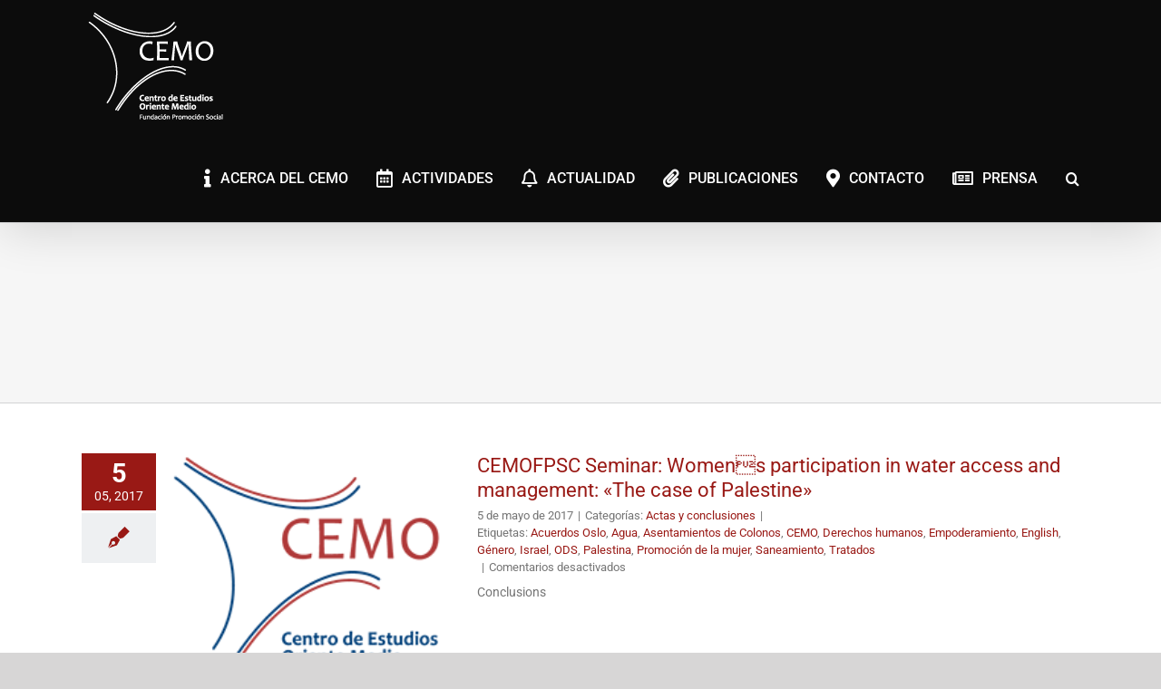

--- FILE ---
content_type: text/html; charset=UTF-8
request_url: https://cemofps.org/tag/tratados/
body_size: 34424
content:
<!DOCTYPE html>
<html class="avada-html-layout-wide avada-html-header-position-top avada-html-is-archive" dir="ltr" lang="es" prefix="og: https://ogp.me/ns#" prefix="og: http://ogp.me/ns# fb: http://ogp.me/ns/fb#">
<head><meta http-equiv="Content-Type" content="text/html; charset=utf-8"/><script>if(navigator.userAgent.match(/MSIE|Internet Explorer/i)||navigator.userAgent.match(/Trident\/7\..*?rv:11/i)){var href=document.location.href;if(!href.match(/[?&]nowprocket/)){if(href.indexOf("?")==-1){if(href.indexOf("#")==-1){document.location.href=href+"?nowprocket=1"}else{document.location.href=href.replace("#","?nowprocket=1#")}}else{if(href.indexOf("#")==-1){document.location.href=href+"&nowprocket=1"}else{document.location.href=href.replace("#","&nowprocket=1#")}}}}</script><script>(()=>{class RocketLazyLoadScripts{constructor(){this.v="2.0.4",this.userEvents=["keydown","keyup","mousedown","mouseup","mousemove","mouseover","mouseout","touchmove","touchstart","touchend","touchcancel","wheel","click","dblclick","input"],this.attributeEvents=["onblur","onclick","oncontextmenu","ondblclick","onfocus","onmousedown","onmouseenter","onmouseleave","onmousemove","onmouseout","onmouseover","onmouseup","onmousewheel","onscroll","onsubmit"]}async t(){this.i(),this.o(),/iP(ad|hone)/.test(navigator.userAgent)&&this.h(),this.u(),this.l(this),this.m(),this.k(this),this.p(this),this._(),await Promise.all([this.R(),this.L()]),this.lastBreath=Date.now(),this.S(this),this.P(),this.D(),this.O(),this.M(),await this.C(this.delayedScripts.normal),await this.C(this.delayedScripts.defer),await this.C(this.delayedScripts.async),await this.T(),await this.F(),await this.j(),await this.A(),window.dispatchEvent(new Event("rocket-allScriptsLoaded")),this.everythingLoaded=!0,this.lastTouchEnd&&await new Promise(t=>setTimeout(t,500-Date.now()+this.lastTouchEnd)),this.I(),this.H(),this.U(),this.W()}i(){this.CSPIssue=sessionStorage.getItem("rocketCSPIssue"),document.addEventListener("securitypolicyviolation",t=>{this.CSPIssue||"script-src-elem"!==t.violatedDirective||"data"!==t.blockedURI||(this.CSPIssue=!0,sessionStorage.setItem("rocketCSPIssue",!0))},{isRocket:!0})}o(){window.addEventListener("pageshow",t=>{this.persisted=t.persisted,this.realWindowLoadedFired=!0},{isRocket:!0}),window.addEventListener("pagehide",()=>{this.onFirstUserAction=null},{isRocket:!0})}h(){let t;function e(e){t=e}window.addEventListener("touchstart",e,{isRocket:!0}),window.addEventListener("touchend",function i(o){o.changedTouches[0]&&t.changedTouches[0]&&Math.abs(o.changedTouches[0].pageX-t.changedTouches[0].pageX)<10&&Math.abs(o.changedTouches[0].pageY-t.changedTouches[0].pageY)<10&&o.timeStamp-t.timeStamp<200&&(window.removeEventListener("touchstart",e,{isRocket:!0}),window.removeEventListener("touchend",i,{isRocket:!0}),"INPUT"===o.target.tagName&&"text"===o.target.type||(o.target.dispatchEvent(new TouchEvent("touchend",{target:o.target,bubbles:!0})),o.target.dispatchEvent(new MouseEvent("mouseover",{target:o.target,bubbles:!0})),o.target.dispatchEvent(new PointerEvent("click",{target:o.target,bubbles:!0,cancelable:!0,detail:1,clientX:o.changedTouches[0].clientX,clientY:o.changedTouches[0].clientY})),event.preventDefault()))},{isRocket:!0})}q(t){this.userActionTriggered||("mousemove"!==t.type||this.firstMousemoveIgnored?"keyup"===t.type||"mouseover"===t.type||"mouseout"===t.type||(this.userActionTriggered=!0,this.onFirstUserAction&&this.onFirstUserAction()):this.firstMousemoveIgnored=!0),"click"===t.type&&t.preventDefault(),t.stopPropagation(),t.stopImmediatePropagation(),"touchstart"===this.lastEvent&&"touchend"===t.type&&(this.lastTouchEnd=Date.now()),"click"===t.type&&(this.lastTouchEnd=0),this.lastEvent=t.type,t.composedPath&&t.composedPath()[0].getRootNode()instanceof ShadowRoot&&(t.rocketTarget=t.composedPath()[0]),this.savedUserEvents.push(t)}u(){this.savedUserEvents=[],this.userEventHandler=this.q.bind(this),this.userEvents.forEach(t=>window.addEventListener(t,this.userEventHandler,{passive:!1,isRocket:!0})),document.addEventListener("visibilitychange",this.userEventHandler,{isRocket:!0})}U(){this.userEvents.forEach(t=>window.removeEventListener(t,this.userEventHandler,{passive:!1,isRocket:!0})),document.removeEventListener("visibilitychange",this.userEventHandler,{isRocket:!0}),this.savedUserEvents.forEach(t=>{(t.rocketTarget||t.target).dispatchEvent(new window[t.constructor.name](t.type,t))})}m(){const t="return false",e=Array.from(this.attributeEvents,t=>"data-rocket-"+t),i="["+this.attributeEvents.join("],[")+"]",o="[data-rocket-"+this.attributeEvents.join("],[data-rocket-")+"]",s=(e,i,o)=>{o&&o!==t&&(e.setAttribute("data-rocket-"+i,o),e["rocket"+i]=new Function("event",o),e.setAttribute(i,t))};new MutationObserver(t=>{for(const n of t)"attributes"===n.type&&(n.attributeName.startsWith("data-rocket-")||this.everythingLoaded?n.attributeName.startsWith("data-rocket-")&&this.everythingLoaded&&this.N(n.target,n.attributeName.substring(12)):s(n.target,n.attributeName,n.target.getAttribute(n.attributeName))),"childList"===n.type&&n.addedNodes.forEach(t=>{if(t.nodeType===Node.ELEMENT_NODE)if(this.everythingLoaded)for(const i of[t,...t.querySelectorAll(o)])for(const t of i.getAttributeNames())e.includes(t)&&this.N(i,t.substring(12));else for(const e of[t,...t.querySelectorAll(i)])for(const t of e.getAttributeNames())this.attributeEvents.includes(t)&&s(e,t,e.getAttribute(t))})}).observe(document,{subtree:!0,childList:!0,attributeFilter:[...this.attributeEvents,...e]})}I(){this.attributeEvents.forEach(t=>{document.querySelectorAll("[data-rocket-"+t+"]").forEach(e=>{this.N(e,t)})})}N(t,e){const i=t.getAttribute("data-rocket-"+e);i&&(t.setAttribute(e,i),t.removeAttribute("data-rocket-"+e))}k(t){Object.defineProperty(HTMLElement.prototype,"onclick",{get(){return this.rocketonclick||null},set(e){this.rocketonclick=e,this.setAttribute(t.everythingLoaded?"onclick":"data-rocket-onclick","this.rocketonclick(event)")}})}S(t){function e(e,i){let o=e[i];e[i]=null,Object.defineProperty(e,i,{get:()=>o,set(s){t.everythingLoaded?o=s:e["rocket"+i]=o=s}})}e(document,"onreadystatechange"),e(window,"onload"),e(window,"onpageshow");try{Object.defineProperty(document,"readyState",{get:()=>t.rocketReadyState,set(e){t.rocketReadyState=e},configurable:!0}),document.readyState="loading"}catch(t){console.log("WPRocket DJE readyState conflict, bypassing")}}l(t){this.originalAddEventListener=EventTarget.prototype.addEventListener,this.originalRemoveEventListener=EventTarget.prototype.removeEventListener,this.savedEventListeners=[],EventTarget.prototype.addEventListener=function(e,i,o){o&&o.isRocket||!t.B(e,this)&&!t.userEvents.includes(e)||t.B(e,this)&&!t.userActionTriggered||e.startsWith("rocket-")||t.everythingLoaded?t.originalAddEventListener.call(this,e,i,o):(t.savedEventListeners.push({target:this,remove:!1,type:e,func:i,options:o}),"mouseenter"!==e&&"mouseleave"!==e||t.originalAddEventListener.call(this,e,t.savedUserEvents.push,o))},EventTarget.prototype.removeEventListener=function(e,i,o){o&&o.isRocket||!t.B(e,this)&&!t.userEvents.includes(e)||t.B(e,this)&&!t.userActionTriggered||e.startsWith("rocket-")||t.everythingLoaded?t.originalRemoveEventListener.call(this,e,i,o):t.savedEventListeners.push({target:this,remove:!0,type:e,func:i,options:o})}}J(t,e){this.savedEventListeners=this.savedEventListeners.filter(i=>{let o=i.type,s=i.target||window;return e!==o||t!==s||(this.B(o,s)&&(i.type="rocket-"+o),this.$(i),!1)})}H(){EventTarget.prototype.addEventListener=this.originalAddEventListener,EventTarget.prototype.removeEventListener=this.originalRemoveEventListener,this.savedEventListeners.forEach(t=>this.$(t))}$(t){t.remove?this.originalRemoveEventListener.call(t.target,t.type,t.func,t.options):this.originalAddEventListener.call(t.target,t.type,t.func,t.options)}p(t){let e;function i(e){return t.everythingLoaded?e:e.split(" ").map(t=>"load"===t||t.startsWith("load.")?"rocket-jquery-load":t).join(" ")}function o(o){function s(e){const s=o.fn[e];o.fn[e]=o.fn.init.prototype[e]=function(){return this[0]===window&&t.userActionTriggered&&("string"==typeof arguments[0]||arguments[0]instanceof String?arguments[0]=i(arguments[0]):"object"==typeof arguments[0]&&Object.keys(arguments[0]).forEach(t=>{const e=arguments[0][t];delete arguments[0][t],arguments[0][i(t)]=e})),s.apply(this,arguments),this}}if(o&&o.fn&&!t.allJQueries.includes(o)){const e={DOMContentLoaded:[],"rocket-DOMContentLoaded":[]};for(const t in e)document.addEventListener(t,()=>{e[t].forEach(t=>t())},{isRocket:!0});o.fn.ready=o.fn.init.prototype.ready=function(i){function s(){parseInt(o.fn.jquery)>2?setTimeout(()=>i.bind(document)(o)):i.bind(document)(o)}return"function"==typeof i&&(t.realDomReadyFired?!t.userActionTriggered||t.fauxDomReadyFired?s():e["rocket-DOMContentLoaded"].push(s):e.DOMContentLoaded.push(s)),o([])},s("on"),s("one"),s("off"),t.allJQueries.push(o)}e=o}t.allJQueries=[],o(window.jQuery),Object.defineProperty(window,"jQuery",{get:()=>e,set(t){o(t)}})}P(){const t=new Map;document.write=document.writeln=function(e){const i=document.currentScript,o=document.createRange(),s=i.parentElement;let n=t.get(i);void 0===n&&(n=i.nextSibling,t.set(i,n));const c=document.createDocumentFragment();o.setStart(c,0),c.appendChild(o.createContextualFragment(e)),s.insertBefore(c,n)}}async R(){return new Promise(t=>{this.userActionTriggered?t():this.onFirstUserAction=t})}async L(){return new Promise(t=>{document.addEventListener("DOMContentLoaded",()=>{this.realDomReadyFired=!0,t()},{isRocket:!0})})}async j(){return this.realWindowLoadedFired?Promise.resolve():new Promise(t=>{window.addEventListener("load",t,{isRocket:!0})})}M(){this.pendingScripts=[];this.scriptsMutationObserver=new MutationObserver(t=>{for(const e of t)e.addedNodes.forEach(t=>{"SCRIPT"!==t.tagName||t.noModule||t.isWPRocket||this.pendingScripts.push({script:t,promise:new Promise(e=>{const i=()=>{const i=this.pendingScripts.findIndex(e=>e.script===t);i>=0&&this.pendingScripts.splice(i,1),e()};t.addEventListener("load",i,{isRocket:!0}),t.addEventListener("error",i,{isRocket:!0}),setTimeout(i,1e3)})})})}),this.scriptsMutationObserver.observe(document,{childList:!0,subtree:!0})}async F(){await this.X(),this.pendingScripts.length?(await this.pendingScripts[0].promise,await this.F()):this.scriptsMutationObserver.disconnect()}D(){this.delayedScripts={normal:[],async:[],defer:[]},document.querySelectorAll("script[type$=rocketlazyloadscript]").forEach(t=>{t.hasAttribute("data-rocket-src")?t.hasAttribute("async")&&!1!==t.async?this.delayedScripts.async.push(t):t.hasAttribute("defer")&&!1!==t.defer||"module"===t.getAttribute("data-rocket-type")?this.delayedScripts.defer.push(t):this.delayedScripts.normal.push(t):this.delayedScripts.normal.push(t)})}async _(){await this.L();let t=[];document.querySelectorAll("script[type$=rocketlazyloadscript][data-rocket-src]").forEach(e=>{let i=e.getAttribute("data-rocket-src");if(i&&!i.startsWith("data:")){i.startsWith("//")&&(i=location.protocol+i);try{const o=new URL(i).origin;o!==location.origin&&t.push({src:o,crossOrigin:e.crossOrigin||"module"===e.getAttribute("data-rocket-type")})}catch(t){}}}),t=[...new Map(t.map(t=>[JSON.stringify(t),t])).values()],this.Y(t,"preconnect")}async G(t){if(await this.K(),!0!==t.noModule||!("noModule"in HTMLScriptElement.prototype))return new Promise(e=>{let i;function o(){(i||t).setAttribute("data-rocket-status","executed"),e()}try{if(navigator.userAgent.includes("Firefox/")||""===navigator.vendor||this.CSPIssue)i=document.createElement("script"),[...t.attributes].forEach(t=>{let e=t.nodeName;"type"!==e&&("data-rocket-type"===e&&(e="type"),"data-rocket-src"===e&&(e="src"),i.setAttribute(e,t.nodeValue))}),t.text&&(i.text=t.text),t.nonce&&(i.nonce=t.nonce),i.hasAttribute("src")?(i.addEventListener("load",o,{isRocket:!0}),i.addEventListener("error",()=>{i.setAttribute("data-rocket-status","failed-network"),e()},{isRocket:!0}),setTimeout(()=>{i.isConnected||e()},1)):(i.text=t.text,o()),i.isWPRocket=!0,t.parentNode.replaceChild(i,t);else{const i=t.getAttribute("data-rocket-type"),s=t.getAttribute("data-rocket-src");i?(t.type=i,t.removeAttribute("data-rocket-type")):t.removeAttribute("type"),t.addEventListener("load",o,{isRocket:!0}),t.addEventListener("error",i=>{this.CSPIssue&&i.target.src.startsWith("data:")?(console.log("WPRocket: CSP fallback activated"),t.removeAttribute("src"),this.G(t).then(e)):(t.setAttribute("data-rocket-status","failed-network"),e())},{isRocket:!0}),s?(t.fetchPriority="high",t.removeAttribute("data-rocket-src"),t.src=s):t.src="data:text/javascript;base64,"+window.btoa(unescape(encodeURIComponent(t.text)))}}catch(i){t.setAttribute("data-rocket-status","failed-transform"),e()}});t.setAttribute("data-rocket-status","skipped")}async C(t){const e=t.shift();return e?(e.isConnected&&await this.G(e),this.C(t)):Promise.resolve()}O(){this.Y([...this.delayedScripts.normal,...this.delayedScripts.defer,...this.delayedScripts.async],"preload")}Y(t,e){this.trash=this.trash||[];let i=!0;var o=document.createDocumentFragment();t.forEach(t=>{const s=t.getAttribute&&t.getAttribute("data-rocket-src")||t.src;if(s&&!s.startsWith("data:")){const n=document.createElement("link");n.href=s,n.rel=e,"preconnect"!==e&&(n.as="script",n.fetchPriority=i?"high":"low"),t.getAttribute&&"module"===t.getAttribute("data-rocket-type")&&(n.crossOrigin=!0),t.crossOrigin&&(n.crossOrigin=t.crossOrigin),t.integrity&&(n.integrity=t.integrity),t.nonce&&(n.nonce=t.nonce),o.appendChild(n),this.trash.push(n),i=!1}}),document.head.appendChild(o)}W(){this.trash.forEach(t=>t.remove())}async T(){try{document.readyState="interactive"}catch(t){}this.fauxDomReadyFired=!0;try{await this.K(),this.J(document,"readystatechange"),document.dispatchEvent(new Event("rocket-readystatechange")),await this.K(),document.rocketonreadystatechange&&document.rocketonreadystatechange(),await this.K(),this.J(document,"DOMContentLoaded"),document.dispatchEvent(new Event("rocket-DOMContentLoaded")),await this.K(),this.J(window,"DOMContentLoaded"),window.dispatchEvent(new Event("rocket-DOMContentLoaded"))}catch(t){console.error(t)}}async A(){try{document.readyState="complete"}catch(t){}try{await this.K(),this.J(document,"readystatechange"),document.dispatchEvent(new Event("rocket-readystatechange")),await this.K(),document.rocketonreadystatechange&&document.rocketonreadystatechange(),await this.K(),this.J(window,"load"),window.dispatchEvent(new Event("rocket-load")),await this.K(),window.rocketonload&&window.rocketonload(),await this.K(),this.allJQueries.forEach(t=>t(window).trigger("rocket-jquery-load")),await this.K(),this.J(window,"pageshow");const t=new Event("rocket-pageshow");t.persisted=this.persisted,window.dispatchEvent(t),await this.K(),window.rocketonpageshow&&window.rocketonpageshow({persisted:this.persisted})}catch(t){console.error(t)}}async K(){Date.now()-this.lastBreath>45&&(await this.X(),this.lastBreath=Date.now())}async X(){return document.hidden?new Promise(t=>setTimeout(t)):new Promise(t=>requestAnimationFrame(t))}B(t,e){return e===document&&"readystatechange"===t||(e===document&&"DOMContentLoaded"===t||(e===window&&"DOMContentLoaded"===t||(e===window&&"load"===t||e===window&&"pageshow"===t)))}static run(){(new RocketLazyLoadScripts).t()}}RocketLazyLoadScripts.run()})();</script>
	<meta http-equiv="X-UA-Compatible" content="IE=edge" />
	
	<meta name="viewport" content="width=device-width, initial-scale=1" />
	<title>Tratados | CEMO</title>
<link data-rocket-prefetch href="https://fonts.googleapis.com" rel="dns-prefetch">
<link data-rocket-preload as="style" href="https://fonts.googleapis.com/css?family=Bitter%7CHind%7CPlayfair%20Display%3A400%2C400i%2C700%2C700i%2C900%2C900i%7COpen%20Sans%3A400%2C500%2C600%2C700%2C900%7CLato%3A300%2C400%2C700%2C900%7CMontserrat%7CDroid%20Sans%7CRoboto%7CLora%3A400%2C400i%2C700%2C700i%7CRoboto%20Slab%7CRubik%7CMerriweather%3A300%2C400%2C700%2C900%7CPoppins%7CRopa%20Sans%7CPlayfair%20Display%7CRubik%7CSource%20Sans%20Pro%7CRoboto%20Condensed%7CRoboto%20Slab%3A300%2C400%2C700%7CAmatic%20SC%3A400%2C700%7CQuicksand%7COswald%7CQuicksand%3A400%2C500%2C700&#038;display=swap" rel="preload">
<link href="https://fonts.googleapis.com/css?family=Bitter%7CHind%7CPlayfair%20Display%3A400%2C400i%2C700%2C700i%2C900%2C900i%7COpen%20Sans%3A400%2C500%2C600%2C700%2C900%7CLato%3A300%2C400%2C700%2C900%7CMontserrat%7CDroid%20Sans%7CRoboto%7CLora%3A400%2C400i%2C700%2C700i%7CRoboto%20Slab%7CRubik%7CMerriweather%3A300%2C400%2C700%2C900%7CPoppins%7CRopa%20Sans%7CPlayfair%20Display%7CRubik%7CSource%20Sans%20Pro%7CRoboto%20Condensed%7CRoboto%20Slab%3A300%2C400%2C700%7CAmatic%20SC%3A400%2C700%7CQuicksand%7COswald%7CQuicksand%3A400%2C500%2C700&#038;display=swap" media="print" onload="this.media=&#039;all&#039;" rel="stylesheet">
<noscript><link rel="stylesheet" href="https://fonts.googleapis.com/css?family=Bitter%7CHind%7CPlayfair%20Display%3A400%2C400i%2C700%2C700i%2C900%2C900i%7COpen%20Sans%3A400%2C500%2C600%2C700%2C900%7CLato%3A300%2C400%2C700%2C900%7CMontserrat%7CDroid%20Sans%7CRoboto%7CLora%3A400%2C400i%2C700%2C700i%7CRoboto%20Slab%7CRubik%7CMerriweather%3A300%2C400%2C700%2C900%7CPoppins%7CRopa%20Sans%7CPlayfair%20Display%7CRubik%7CSource%20Sans%20Pro%7CRoboto%20Condensed%7CRoboto%20Slab%3A300%2C400%2C700%7CAmatic%20SC%3A400%2C700%7CQuicksand%7COswald%7CQuicksand%3A400%2C500%2C700&#038;display=swap"></noscript>
<style id="rocket-critical-css">body:after{content:url(https://cemofps.org/wp-content/plugins/accesspress-anonymous-post-pro/lightbox/img/close.png) url(https://cemofps.org/wp-content/plugins/accesspress-anonymous-post-pro/lightbox/img/loading.gif) url(https://cemofps.org/wp-content/plugins/accesspress-anonymous-post-pro/lightbox/img/prev.png) url(https://cemofps.org/wp-content/plugins/accesspress-anonymous-post-pro/lightbox/img/next.png);display:none}.lightboxOverlay{position:absolute;top:0;left:0;z-index:9999;background-color:black;filter:progid:DXImageTransform.Microsoft.Alpha(Opacity=80);opacity:0.8;display:none}.lightbox{position:absolute;left:0;width:100%;z-index:10000;text-align:center;line-height:0;font-weight:normal}.lightbox .lb-image{display:block;height:auto;max-width:inherit;-webkit-border-radius:3px;-moz-border-radius:3px;-ms-border-radius:3px;-o-border-radius:3px;border-radius:3px}.lb-outerContainer{position:relative;background-color:white;*zoom:1;width:250px;height:250px;margin:0 auto;-webkit-border-radius:4px;-moz-border-radius:4px;-ms-border-radius:4px;-o-border-radius:4px;border-radius:4px}.lb-outerContainer:after{content:"";display:table;clear:both}.lb-container{padding:4px}.lb-loader{position:absolute;top:43%;left:0;height:25%;width:100%;text-align:center;line-height:0}.lb-cancel{display:block;width:32px;height:32px;margin:0 auto;background:url(https://cemofps.org/wp-content/plugins/accesspress-anonymous-post-pro/lightbox/img/loading.gif) no-repeat}.lb-nav{position:absolute;top:0;left:0;height:100%;width:100%;z-index:10}.lb-nav a{outline:none;background-image:url('[data-uri]')}.lb-prev,.lb-next{height:100%;display:block}.lb-nav a.lb-prev{width:34%;left:0;float:left;background:url(https://cemofps.org/wp-content/plugins/accesspress-anonymous-post-pro/lightbox/img/prev.png) left 48% no-repeat;filter:progid:DXImageTransform.Microsoft.Alpha(Opacity=0);opacity:0}.lb-nav a.lb-next{width:64%;right:0;float:right;background:url(https://cemofps.org/wp-content/plugins/accesspress-anonymous-post-pro/lightbox/img/next.png) right 48% no-repeat;filter:progid:DXImageTransform.Microsoft.Alpha(Opacity=0);opacity:0}.lb-dataContainer{margin:0 auto;padding-top:5px;*zoom:1;width:100%;-moz-border-radius-bottomleft:4px;-webkit-border-bottom-left-radius:4px;border-bottom-left-radius:4px;-moz-border-radius-bottomright:4px;-webkit-border-bottom-right-radius:4px;border-bottom-right-radius:4px}.lb-dataContainer:after{content:"";display:table;clear:both}.lb-data{padding:0 4px;color:#ccc}.lb-data .lb-details{width:85%;float:left;text-align:left;line-height:1.1em}.lb-data .lb-caption{font-size:13px;font-weight:bold;line-height:1em}.lb-data .lb-number{display:block;clear:left;padding-bottom:1em;font-size:12px;color:#999999}.lb-data .lb-close{display:block;float:right;width:30px;height:30px;background:url(https://cemofps.org/wp-content/plugins/accesspress-anonymous-post-pro/lightbox/img/close.png) top right no-repeat;text-align:right;outline:none;filter:progid:DXImageTransform.Microsoft.Alpha(Opacity=70);opacity:0.7}:root{--button_padding:11px 23px;--button_font_size:13px;--button_line_height:16px}*{box-sizing:border-box}.fusion-clearfix{clear:both;zoom:1}.fusion-clearfix:after,.fusion-clearfix:before{content:" ";display:table}.fusion-clearfix:after{clear:both}.fusion-alignright{display:inline;float:right;margin-left:15px}input[type=search],input[type=submit]{-webkit-appearance:none;-webkit-border-radius:0}input[type=search]::-webkit-search-decoration{-webkit-appearance:none}html{overflow-x:hidden;overflow-y:scroll}body{margin:0;color:#747474;min-width:320px;-webkit-text-size-adjust:100%;font:13px/20px PTSansRegular,Arial,Helvetica,sans-serif}#wrapper{overflow:visible}img{border-style:none;vertical-align:top;max-width:100%;height:auto}a{text-decoration:none}input{font-family:Roboto;vertical-align:middle;color:#000}form{margin:0;padding:0;border-style:none}#content:after,.clearfix:after{content:"";display:table;clear:both}#main{padding:55px 10px 45px;clear:both}#main .post h2{color:#333;padding-bottom:0}#main .post h2 a{color:#333}h2{color:#333;margin:0 0 20px}h2.entry-title{margin-top:0;margin-bottom:28px}.fusion-read-more{position:relative;margin-right:10px;text-align:right;display:inline-block}.fusion-read-more:after{content:"\f105";position:absolute;right:-10px;top:50%;transform:translateY(-50%);padding-left:5px;font-family:icomoon;font-size:14px}#content{width:71.1702128%;float:left;min-height:1px}#content.full-width{width:100%}#posts-container{position:relative}.post{margin-bottom:65px}.s{float:none}.fusion-post-content p,.post-content p{margin:0 0 20px}.fusion-post-content h2{color:#333;font-weight:400}.fusion-single-line-meta{line-height:1.5}.layout-wide-mode #wrapper{width:100%;max-width:none}#sliders-container{position:relative}.searchform .fusion-search-form-content{display:flex;align-items:center;overflow:hidden;width:100%}.searchform .fusion-search-form-content .fusion-search-field{flex-grow:1}.searchform .fusion-search-form-content .fusion-search-field input{background-color:#fff;border:1px solid #d2d2d2;color:#747474;font-size:13px;padding:8px 15px;height:33px;width:100%;box-sizing:border-box;margin:0;outline:0}.searchform .fusion-search-form-content .fusion-search-button input[type=submit]{background:#000;border:none;border-radius:0;color:#fff;font-size:1em;height:33px;line-height:33px;margin:0;padding:0;width:33px;text-indent:0;font-family:icomoon;font-weight:400;text-shadow:none;-webkit-font-smoothing:antialiased}.fusion-main-menu-search-overlay .fusion-main-menu>.fusion-menu{display:flex;flex-wrap:wrap}.fusion-main-menu-search-overlay .fusion-main-menu>.fusion-overlay-search{display:flex;visibility:hidden;align-items:center;opacity:0;position:absolute;top:50%;left:50%;transform:translate(-50%,-150%);width:100%}.fusion-main-menu-search-overlay .fusion-main-menu>.fusion-overlay-search .fusion-search-form{flex-grow:2}.fusion-main-menu-search-overlay .fusion-main-menu>.fusion-overlay-search .fusion-close-search{overflow:hidden;position:relative;display:inline-block}.fusion-main-menu-search-overlay .fusion-main-menu>.fusion-overlay-search .fusion-close-search:after,.fusion-main-menu-search-overlay .fusion-main-menu>.fusion-overlay-search .fusion-close-search:before{content:"";position:absolute;top:50%;left:0;height:2px;width:100%;margin-top:-1px}.fusion-main-menu-search-overlay .fusion-main-menu>.fusion-overlay-search .fusion-close-search:before{transform:rotate(45deg)}.fusion-main-menu-search-overlay .fusion-main-menu>.fusion-overlay-search .fusion-close-search:after{transform:rotate(-45deg)}.fusion-overlay-search{position:absolute;opacity:0}.flex-control-nav,.flex-direction-nav,.flexslider .slides{margin:0;padding:0;list-style:none;z-index:1000}.flexslider{margin:0;padding:0}.flexslider .slides{overflow:hidden}.flexslider .slides li{display:none;-webkit-backface-visibility:hidden}.flexslider .slides img{width:100%;max-width:100%;display:block}.flexslider .slides:after{content:".";display:block;clear:both;visibility:hidden;line-height:0;height:0}.flex-control-nav,.flex-direction-nav,.flexslider .slides{z-index:2}.flexslider{margin:0 0 60px;background-color:transparent;position:relative}.flex-direction-nav{height:0}.flex-direction-nav a{font-family:icomoon;width:30px;height:30px;margin:-20px 0 0;background-color:rgba(0,0,0,.5);background-repeat:no-repeat;position:absolute;top:50%;opacity:0;z-index:100;overflow:hidden;text-align:center;line-height:30px;font-size:16px;font-weight:400;-webkit-font-smoothing:none;color:#fff}.flex-direction-nav .flex-next{right:0;text-indent:2px}.flex-direction-nav .flex-prev{left:0;text-indent:-2px}.flex-direction-nav .flex-disabled{opacity:0;display:none;visibility:hidden}.flex-control-nav{width:100%;position:absolute;bottom:0;text-align:center}.fusion-row{margin:0 auto;zoom:1}.fusion-row:after,.fusion-row:before{content:" ";display:table}.fusion-row:after{clear:both}article,header,main,nav,section{display:block}.screen-reader-text{border:0;clip:rect(1px,1px,1px,1px);-webkit-clip-path:inset(50%);clip-path:inset(50%);height:1px;margin:-1px;overflow:hidden;padding:0;position:absolute!important;width:1px;word-wrap:normal!important}.fusion-image-wrapper{overflow:hidden;z-index:1;position:relative}.fusion-image-size-fixed{display:inline-block;max-width:100%;vertical-align:top}.fusion-inline-sep{padding:0 5px}.post-content p{margin-top:0;margin-bottom:20px}.rich-snippet-hidden{display:none}.fusion-disable-outline input{outline:0}.fusion-post-slideshow .fusion-image-size-fixed{display:block}.fusion-flexslider.fusion-post-slideshow{overflow:visible}.fusion-meta-info{clear:both;overflow:hidden;margin-top:20px;padding:5px 0;border-top:1px solid #e7e6e6;border-bottom:1px solid #e7e6e6}.fusion-single-line-meta{margin-bottom:20px}.fusion-date-and-formats{float:left;margin-right:17px;width:82px;text-align:center}.fusion-date-and-formats .fusion-date-box{padding:8px 0 5px;color:#fff}.fusion-date-and-formats .fusion-date{display:block;line-height:29px;font-size:29px;font-weight:700}.fusion-date-and-formats .fusion-format-box{margin-top:3px;background-color:#eef0f2}.fusion-date-and-formats .fusion-format-box i{display:block;line-height:55px;font-size:30px}.fusion-blog-archive .entry-title{margin-top:0;margin-bottom:5px}.fusion-blog-layout-medium-alternate .entry-title{margin-top:0;margin-bottom:5px}.fusion-blog-layout-medium-alternate .fusion-post-content-container{margin-top:20px}.fusion-blog-layout-medium-alternate .fusion-meta-info{margin-top:0;border-top:0}.fusion-blog-layout-medium-alternate .fusion-post-medium-alternate{display:flex;flex-wrap:wrap;align-items:start}.fusion-blog-layout-medium-alternate .fusion-post-slideshow{margin-right:25px;width:320px}.fusion-blog-layout-medium-alternate .fusion-post-content{flex:1 1 1px}.fusion-blog-layout-medium-alternate .fusion-meta-info{width:100%}.fusion-blog-layout-medium-alternate .fusion-post-slideshow{display:none}.fusion-blog-layout-medium-alternate .has-post-thumbnail .fusion-post-slideshow{display:block;margin-right:17px}html:not(.avada-html-layout-boxed):not(.avada-html-layout-framed),html:not(.avada-html-layout-boxed):not(.avada-html-layout-framed) body{background-color:#d7d6d6;background-blend-mode:normal}body{background-image:none;background-repeat:no-repeat}#main,.layout-wide-mode #main,.layout-wide-mode #wrapper,body,html{background-color:#ffffff}#main{background-image:none;background-repeat:no-repeat}.fusion-meta-info,.fusion-single-line-meta{font-size:13px}.fusion-date-and-formats .fusion-format-box i{color:#991915}.fusion-date-and-formats .fusion-date-box{background-color:#991915}.to-top-right #toTop{right:75px}#toTop{background-color:#333;border-radius:4px 4px 0 0;bottom:0;height:35px;position:fixed;text-align:center;width:48px;opacity:0;z-index:100000;line-height:1}#toTop:before{line-height:35px;content:"\f106";-webkit-font-smoothing:antialiased;font-family:icomoon;font-size:22px;color:#fff}.fusion-header-wrapper{position:relative;z-index:10011}.fusion-header-sticky-height{display:none}.fusion-header{padding-left:30px;padding-right:30px;-webkit-backface-visibility:hidden;backface-visibility:hidden}.fusion-mobile-logo{display:none}.fusion-logo{display:block;float:left;max-width:100%;zoom:1}.fusion-logo:after,.fusion-logo:before{content:" ";display:table}.fusion-logo:after{clear:both}.fusion-logo a{display:block;max-width:100%}.fusion-logo img{width:auto}.fusion-main-menu{float:right;position:relative;z-index:200;overflow:hidden}.fusion-main-menu>ul>li{padding-right:45px}.fusion-main-menu>ul>li:last-child{padding-right:0}.fusion-main-menu>ul>li>a{display:flex;align-items:center;line-height:1;-webkit-font-smoothing:subpixel-antialiased}.fusion-main-menu>ul>li>a>.fusion-megamenu-icon{width:auto}.fusion-main-menu>ul>li>a.fusion-flex-link{text-align:center;box-sizing:border-box}.fusion-main-menu ul{list-style:none;margin:0;padding:0}.fusion-main-menu ul a{display:block;box-sizing:content-box}.fusion-main-menu li{float:left;margin:0;padding:0;position:relative}.fusion-main-menu .fusion-main-menu-search a{font-family:icomoon}.fusion-main-menu .fusion-main-menu-search a:after{border-radius:50% 50% 50% 50%;content:"\f002"}.fusion-megamenu-icon{display:inline-block;width:26px}.fusion-sticky-logo-1.fusion-header-v1 .fusion-sticky-logo{display:none}.fusion-mobile-nav-holder{display:none;clear:both;color:#333}.fusion-mobile-nav-holder .fusion-megamenu-icon{display:none}.fusion-mobile-nav-holder .menu-text{-webkit-font-smoothing:auto}.fusion-mobile-nav-holder ul{list-style:none;margin:0;padding:0}.fusion-mobile-nav-holder>ul{display:none;list-style:none;margin:0;padding:0;border-left:1px solid transparent;border-right:1px solid transparent;border-bottom:1px solid transparent}.fusion-mobile-menu-text-align-left .fusion-mobile-nav-item a{text-align:left}.fusion-mobile-menu-text-align-left .fusion-mobile-nav-item a{padding-left:12px}.fusion-mobile-menu-design-modern .fusion-mobile-menu-text-align-left .fusion-mobile-nav-item a{padding-left:30px}.fusion-mobile-menu-design-modern .fusion-mobile-nav-holder>ul{border:none;border-top:1px solid transparent}.fusion-mobile-menu-design-modern .fusion-header>.fusion-row{position:relative}.fusion-mobile-nav-item{position:relative;font-size:12px;line-height:normal}.fusion-mobile-nav-item a{color:#333;padding:0 12px;font-size:12px;display:block;border-bottom:1px solid transparent}.fusion-mobile-menu-icons{display:none;position:relative;top:0;right:0;vertical-align:middle;text-align:right}.fusion-mobile-menu-icons a{float:right;font-size:21px;margin-left:20px}.fusion-header-shadow:after{content:"";z-index:99996;position:absolute;top:0;height:100%}.fusion-header-shadow:after{left:0;width:100%}.fusion-header-shadow>div{box-shadow:0 10px 50px -2px rgba(0,0,0,.14)}body:not(.fusion-header-layout-v6) .fusion-header{-webkit-transform:translate3d(0,0,0);-moz-transform:none}body:not(.fusion-header-layout-v6).fusion-top-header .fusion-main-menu>ul>li>a.fusion-bar-highlight{box-sizing:border-box}.fusion-top-header.menu-text-align-center .fusion-main-menu>ul>li>a{justify-content:center}.fusion-body .fusion-main-menu .fusion-main-menu-icon{border-color:transparent}body.fusion-top-header.avada-sticky-shrinkage .fusion-header-wrapper:not(.fusion-is-sticky) .fusion-main-menu>ul>li>a.fusion-flex-link{line-height:1!important}.fusion-header-wrapper .fusion-row{padding-left:60px;padding-right:60px}.fusion-header .fusion-row{padding-top:0px;padding-bottom:0px}.layout-wide-mode.avada-has-header-100-width .fusion-header-wrapper .fusion-row{max-width:100%}.fusion-top-header .fusion-header{background-color:rgb(12,12,12)}.avada-html-is-archive .fusion-top-header .fusion-header{background-color:rgb(12,12,12)}.fusion-header-wrapper .fusion-row{max-width:1100px}html:not(.avada-has-site-width-percent) #main{padding-left:30px;padding-right:30px}.fusion-header .fusion-logo{margin:10px 0px 10px 0px}.fusion-main-menu>ul>li{padding-right:31px}.fusion-main-menu>ul>li>a{border-color:transparent}.fusion-main-menu>ul>li>a>.fusion-megamenu-icon{font-size:20px;color:#ffffff}.avada-menu-icon-position-left .fusion-main-menu>ul>li>a>.fusion-megamenu-icon{padding-right:.5em}.fusion-main-menu .fusion-main-menu-icon:after{color:#ffffff}body:not(.fusion-header-layout-v6) .fusion-main-menu>ul>li>a{height:100px}.avada-menu-highlight-style-bar:not(.fusion-header-layout-v6) .fusion-main-menu>ul>li>a{border-top-width:3px;border-top-style:solid}.fusion-main-menu>ul>li>a{font-family:Roboto;font-weight:500;font-size:16px;letter-spacing:0px;font-style:normal}.fusion-main-menu>ul>li>a{color:#ffffff}.fusion-mobile-menu-icons{margin-top:0px}.fusion-mobile-menu-icons a{color:#dadada}.fusion-mobile-menu-icons a:after,.fusion-mobile-menu-icons a:before{color:#dadada}body:not(.mobile-menu-design-flyout) .fusion-mobile-nav-item a{height:35px;background-color:#f9f9f9;border-color:#dadada}.fusion-mobile-nav-holder>ul{border-color:#dadada}.fusion-mobile-nav-holder>ul li a{font-family:"PT Sans";font-weight:400;font-style:normal}.fusion-mobile-nav-holder>ul>li.fusion-mobile-nav-item>a{font-size:12px;letter-spacing:0px}.fusion-mobile-menu-design-modern .fusion-mobile-nav-holder>ul{border-color:#dadada}.fusion-mobile-nav-item a{color:#333333;font-size:12px;line-height:35px;letter-spacing:0px}.fusion-mobile-nav-item a:before{color:#333333}.searchform .fusion-search-form-content .fusion-search-button input[type=submit],.searchform .fusion-search-form-content .fusion-search-field input,input.s{height:29px;padding-top:0;padding-bottom:0}.searchform .fusion-search-form-content .fusion-search-button input[type=submit]{width:29px}.searchform .fusion-search-form-content .fusion-search-button input[type=submit]{line-height:29px}input.s{background-color:#ffffff;font-size:13px;color:#aaa9a9}.searchform .fusion-search-form-content .fusion-search-field input{background-color:#ffffff;font-size:13px}.searchform .fusion-search-form-content .fusion-search-field input{color:#aaa9a9}.searchform .s::-moz-placeholder,input::-moz-placeholder{color:#aaa9a9}.searchform .s::-webkit-input-placeholder,input::-webkit-input-placeholder{color:#aaa9a9}.searchform .s::-ms-input-placeholder,input::-ms-input-placeholder{color:#aaa9a9}.searchform .fusion-search-form-content .fusion-search-field input,input.s{border-width:1px 1px 1px 1px;border-color:#d2d2d2;border-radius:0px}.fusion-search-form-classic .searchform:not(.fusion-search-form-clean) .fusion-search-form-content{border-radius:0px;border-width:1px 1px 1px 1px}.to-top-container #toTop{border-radius:6px 6px 0 0}:root{--adminbar-height:32px}@media screen and (max-width:782px){:root{--adminbar-height:46px}}#boxed-wrapper{overflow:hidden}#main .fusion-row,.fusion-page-title-row{max-width:1100px}html:not(.avada-has-site-width-percent) #main{padding-left:30px;padding-right:30px}#main{padding-left:30px;padding-right:30px;padding-top:55px;padding-bottom:40px}.fusion-bottom-frame,.fusion-boxed-shadow,.fusion-sides-frame,.fusion-top-frame{display:none}.layout-wide-mode #wrapper{width:100%;max-width:none}.fusion-main-menu-search-overlay .fusion-overlay-search .fusion-search-spacer{width:calc((29px) * .4)}.fusion-main-menu-search-overlay .fusion-overlay-search .fusion-close-search{width:13px;height:13px}.fusion-main-menu-search-overlay .fusion-overlay-search .fusion-close-search:after,.fusion-main-menu-search-overlay .fusion-overlay-search .fusion-close-search:before{background-color:#ffffff}.fusion-body .fusion-flexslider .flex-direction-nav a{width:30px;height:30px;line-height:30px;font-size:14px}.fusion-body .fusion-footer-copyright-center .fusion-social-links-footer{display:block;width:100%;text-align:center;margin-top:20px}.fusion-page-title-bar{clear:both;padding:0 10px;height:200px;width:100%;background-position:center center;background-repeat:no-repeat;background-origin:border-box;background-color:#f6f6f6;border-top:1px solid;border-bottom:1px solid;background-image:none;border-color:#d2d3d4;background-size:auto}@media only screen and (-webkit-min-device-pixel-ratio:1.5),only screen and (min-resolution:144dpi),only screen and (min-resolution:1.5dppx){.fusion-page-title-bar{background-image:url("https://cemofps.org/wp-content/uploads/2018/05/Slide_CEMO2_350_blog.jpg");background-size:cover}}.avada-has-pagetitle-bg-full .fusion-page-title-bar{background-size:cover}.fusion-page-title-row{margin:0 auto;height:100%}.fusion-page-title-wrapper{display:flex;align-items:center;justify-content:space-between;position:relative;height:100%;width:100%}.fusion-page-title-bar-center .fusion-page-title-captions{text-align:center;width:100%}html:not(.avada-has-site-width-percent) .fusion-page-title-bar{padding-left:30px;padding-right:30px}.avada-has-pagetitle-bg-parallax .fusion-page-title-bar{background-attachment:fixed;background-position:top center}@media only screen and (-webkit-min-device-pixel-ratio:1.5),only screen and (min-resolution:144dpi),only screen and (min-resolution:1.5dppx){.avada-has-pagetitlebar-retina-bg-image .fusion-page-title-bar{background-image:url("https://cemofps.org/wp-content/uploads/2018/05/Slide_CEMO2_350_blog.jpg");background-size:cover}}body{font-family:Roboto;font-weight:400;letter-spacing:0px;font-style:normal}body{font-size:14px}body{line-height:1.5}.post .post-content,body{color:#747474}#main .post h2 a,body a,body a:after,body a:before{color:#991915}#main .post h2,#main h2,.post-content h2{font-family:Roboto;font-weight:400;line-height:1.2;letter-spacing:0px;font-style:normal}#main .post h2,#wrapper #main .post h2,#wrapper .post-content h2,h2.entry-title{font-size:28px}#main .post h2,.fusion-post-content h2,.post-content h2{color:#333333}h2{margin-top:0em;margin-bottom:0.5em}#wrapper #main .fusion-post-content>h2.fusion-post-title{font-family:Roboto;font-weight:400;line-height:27px;letter-spacing:0px;font-style:normal}#wrapper #main .fusion-post-content>h2.fusion-post-title{font-size:22px}#wrapper #main .fusion-post-content>h2.fusion-post-title{color:#991915}.fusion-search-form-classic .searchform:not(.fusion-search-form-clean) .fusion-search-form-content .fusion-search-field input{border-right:none;border-top-right-radius:0;border-bottom-right-radius:0}#wrapper .fusion-date-and-formats .fusion-format-box{background-color:#eef0f2}.post .fusion-meta-info{border-color:#e0dede}:root{--site_width:1100px;--site_width-int:1100;--margin_offset-top:0px;--margin_offset-bottom:0px;--margin_offset-top-no-percent:0px;--margin_offset-bottom-no-percent:0px;--main_padding-top:55px;--main_padding-top-or-55px:55px;--main_padding-bottom:40px;--hundredp_padding:30px;--hundredp_padding-fallback_to_zero:30px;--hundredp_padding-fallback_to_zero_px:30px;--hundredp_padding-hundred_percent_negative_margin:-30px;--sidebar_width:23%;--sidebar_gutter:80px;--sidebar_2_1_width:21%;--sidebar_2_2_width:21%;--dual_sidebar_gutter:40px;--grid_main_break_point:1000;--side_header_break_point:800;--content_break_point:800;--typography_sensitivity:0;--typography_factor:1.5;--primary_color:#991915;--primary_color-85a:rgba(153,25,21,0.85);--primary_color-7a:rgba(153,25,21,0.7);--primary_color-5a:rgba(153,25,21,0.5);--primary_color-35a:rgba(153,25,21,0.35);--primary_color-2a:rgba(153,25,21,0.2);--header_bg_image:;--header_bg_repeat:no-repeat;--side_header_width:280px;--side_header_width-int:280;--header_padding-top:0px;--header_padding-bottom:0px;--header_padding-left:60px;--header_padding-right:60px;--menu_highlight_background:#a0ce4e;--menu_arrow_size-width:23px;--menu_arrow_size-height:12px;--menu_arrow_size-width-header_border_color_condition_5:;--nav_highlight_border:3px;--nav_padding:31px;--nav_padding-no-zero:31px;--dropdown_menu_top_border_size:3px;--dropdown_menu_width:180px;--mainmenu_dropdown_vertical_padding:7px;--menu_sub_bg_color:#f2efef;--menu_bg_hover_color:#f8f8f8;--menu_sub_sep_color:#dcdadb;--menu_h45_bg_color:#ffffff;--nav_typography-font-family:Roboto;--nav_typography-font-weight:500;--nav_typography-font-size:16px;--nav_typography-font-style:;--nav_typography-letter-spacing:0px;--nav_typography-color:#ffffff;--nav_typography-color-65a:rgba(255,255,255,0.65);--nav_typography-color-35a:rgba(255,255,255,0.35);--menu_hover_first_color:#e0e0e0;--menu_hover_first_color-65a:rgba(224,224,224,0.65);--menu_sub_color:#ffffff;--nav_dropdown_font_size:16px;--flyout_menu_icon_font_size:20px;--flyout_menu_icon_font_size_px:20px;--snav_font_size:12px;--sec_menu_lh:44px;--header_top_menu_sub_color:#747474;--mobile_menu_icons_top_margin:0px;--mobile_menu_nav_height:35px;--mobile_header_bg_color:rgb(255,255,255);--mobile_menu_background_color:#f9f9f9;--mobile_menu_hover_color:#f6f6f6;--mobile_menu_border_color:#dadada;--mobile_menu_toggle_color:#dadada;--mobile_menu_typography-font-family:"PT Sans";--mobile_menu_typography-font-size:12px;--mobile_menu_typography-font-weight:400;--mobile_menu_typography-line-height:35px;--mobile_menu_typography-letter-spacing:0px;--mobile_menu_typography-color:#333333;--mobile_menu_typography-font-style:;--mobile_menu_typography-font-size-30-or-24px:24px;--mobile_menu_typography-font-size-open-submenu:12px;--mobile_menu_font_hover_color:#333333;--menu_icon_size:20px;--logo_alignment:center;--logo_background_color:#a0ce4e;--slidingbar_width:300px;--slidingbar_width-percent_to_vw:300px;--slidingbar_content_padding-top:60px;--slidingbar_content_padding-bottom:60px;--slidingbar_content_padding-left:30px;--slidingbar_content_padding-right:30px;--slidingbar_bg_color:#363839;--slidingbar_divider_color:#282a2b;--slidingbar_link_color:#bfbfbf;--slidingbar_link_color_hover:#a0ce4e;--footer_divider_color:#505152;--footer_headings_typography-font-family:Raleway;--footer_headings_typography-font-size:14px;--footer_headings_typography-font-weight:500;--footer_headings_typography-line-height:1.1;--footer_headings_typography-font-style:;--footer_headings_typography-letter-spacing:0px;--footer_headings_typography-color:#dddddd;--footer_text_color:#8c8989;--sidebar_bg_color:rgba(255,255,255,0);--bg_image:none;--bg_repeat:no-repeat;--bg_color:#d7d6d6;--bg-color-overlay:normal;--bg_pattern:url("//cemofps.org/wp-content/themes/Avada/assets/images/patterns/pattern1.png");--content_bg_color:#ffffff;--content_bg_image:none;--content_bg_repeat:no-repeat;--body_typography-font-family:Roboto;--body_typography-font-size:14px;--base-font-size:14;--body_typography-font-weight:400;--body_typography-font-style:;--body_typography-line-height:1.5;--body_typography-letter-spacing:0px;--body_typography-color:#747474;--link_color:#991915;--link_color-8a:rgba(153,25,21,0.8);--h1_typography-font-family:Roboto;--h1_typography-font-weight:700;--h1_typography-line-height:1.2;--h1_typography-letter-spacing:0px;--h1_typography-font-style:;--h1_typography-font-size:32px;--h1_typography-color:#991915;--h1_typography-margin-top:0.5em;--h1_typography-margin-bottom:0.5em;--h2_typography-font-family:Roboto;--h2_typography-font-weight:400;--h2_typography-line-height:1.2;--h2_typography-letter-spacing:0px;--h2_typography-font-style:;--h2_typography-font-size:28px;--h2_typography-color:#333333;--h2_typography-margin-top:0em;--h2_typography-margin-bottom:0.5em;--h3_typography-font-family:Roboto;--h3_typography-font-weight:400;--h3_typography-line-height:1.2;--h3_typography-letter-spacing:0px;--h3_typography-font-style:;--h3_typography-font-size:24px;--h3_typography-color:#333333;--h3_typography-margin-top:0.5em;--h3_typography-margin-bottom:0.5em;--h4_typography-font-family:Roboto;--h4_typography-font-weight:500;--h4_typography-line-height:1.2;--h4_typography-letter-spacing:0px;--h4_typography-font-style:;--h4_typography-font-size:21px;--h4_typography-color:#333333;--h4_typography-margin-top:0.5em;--h4_typography-margin-bottom:0.5em;--h5_typography-font-family:Roboto;--h5_typography-font-weight:500;--h5_typography-line-height:1.3;--h5_typography-letter-spacing:0px;--h5_typography-font-style:;--h5_typography-font-size:20px;--h5_typography-color:#333333;--h5_typography-margin-top:0.5em;--h5_typography-margin-bottom:0.5em;--h6_typography-font-family:Roboto;--h6_typography-font-weight:500;--h6_typography-line-height:1.4;--h6_typography-letter-spacing:0px;--h6_typography-font-style:;--h6_typography-font-size:18px;--h6_typography-color:#333333;--h6_typography-margin-top:0.5em;--h6_typography-margin-bottom:0.5em;--post_title_typography-font-family:Roboto;--post_title_typography-font-weight:400;--post_title_typography-line-height:27px;--post_title_typography-letter-spacing:0px;--post_title_typography-font-style:;--post_title_typography-font-size:22px;--post_title_typography-color:#991915;--post_titles_extras_typography-font-family:Roboto;--post_titles_extras_typography-font-weight:400;--post_titles_extras_typography-line-height:1.3;--post_titles_extras_typography-letter-spacing:0px;--post_titles_extras_typography-font-style:;--post_titles_extras_typography-font-size:18px;--post_titles_extras_typography-color:#333333;--blog_archive_grid_column_spacing:40px;--dates_box_color:#eef0f2;--meta_font_size:13px;--portfolio_archive_column_spacing:20px;--portfolio_meta_font_size:13px;--social_bg_color:#f6f6f6;--social_bg_color-0-transparent:;--sharing_social_links_icon_color:#991915;--sharing_social_links_box_color:#e8e8e8;--sharing_social_links_boxed_padding:8px;--slider_nav_box_dimensions-width:30px;--slider_nav_box_dimensions-height:30px;--slider_arrow_size:14px;--es_caption_font_size:20px;--form_input_height:29px;--form_input_height-main-menu-search-width:250px;--form_text_size:13px;--form_bg_color:#ffffff;--form_text_color:#aaa9a9;--form_text_color-35a:rgba(170,169,169,0.35);--form_border_width-top:1px;--form_border_width-bottom:1px;--form_border_width-left:1px;--form_border_width-right:1px;--form_border_color:#d2d2d2;--form_focus_border_color:#d2d2d2;--form_focus_border_color-5a:rgba(210,210,210,0.5);--form_border_radius:0px;--privacy_bg_color:rgba(0,0,0,0.1);--privacy_color:rgba(0,0,0,0.3);--privacy_bar_padding-top:15px;--privacy_bar_padding-bottom:15px;--privacy_bar_padding-left:30px;--privacy_bar_padding-right:30px;--privacy_bar_bg_color:#363839;--privacy_bar_font_size:13px;--privacy_bar_color:#8c8989;--privacy_bar_link_color:#bfbfbf;--privacy_bar_link_hover_color:#a0ce4e;--privacy_bar_headings_color:#dddddd;--image_rollover_icon_size:12px;--image_rollover_text_color:#ffffff;--pagination_width_height:30px;--pagination_box_padding-width:6px;--pagination_box_padding-height:2px;--pagination_border_width:1px;--pagination_border_radius:0px;--pagination_font_size:12px;--timeline_bg_color:rgba(255,255,255,0);--timeline_bg_color-20px-transparent:;--timeline_bg_color-not-transparent:#ffffff;--timeline_color:#ebeaea;--grid_separator_color:#ebeaea;--carousel_nav_color:rgba(0,0,0,0.6);--carousel_hover_color:rgba(0,0,0,0.7);--button_typography-font-family:Raleway;--button_typography-font-weight:600;--button_typography-letter-spacing:0px;--button_typography-font-style:;--button_text_transform:uppercase;--button_gradient_top_color:#991915;--button_gradient_bottom_color:#991915;--button_gradient_top_color_hover:rgba(150,195,70,0);--button_gradient_bottom_color_hover:rgba(150,195,70,0);--button_accent_color:#ffffff;--button_accent_hover_color:#991915;--button_bevel_color:#54770f;--button_box_shadow:none;--button_border_width:1px;--button_border_radius:2px;--button_border_color:#ffffff;--button_border_hover_color:#991915;--checklist_icons_color:#ffffff;--checklist_circle_color:#a0ce4e;--checklist_divider_color:#e0dede;--countdown_background_color:#a0ce4e;--countdown_counter_box_color:#333333;--countdown_counter_text_color:#ffffff;--countdown_label_color:#ffffff;--countdown_heading_text_color:#ffffff;--icon_color:#ffffff;--icon_color_hover:#ffffff;--icon_circle_color:#333333;--icon_circle_color_hover:#333333;--icon_border_size:#ffffff;--icon_border_color:#333333;--icon_border_color_hover:#333333;--pricing_box_color:#a0ce4e;--sep_color:#e0dede;--tabs_bg_color:#ffffff;--tabs_inactive_color:#ebeaea;--tabs_border_color:#ebeaea;--testimonial_bg_color:#f6f6f6;--testimonial_text_color:#747474;--title_border_color:#e0dede;--accordian_inactive_color:#333333;--accordian_active_color:#a0ce4e}.fusion-header{--header_bg_color:rgb(12,12,12);--archive_header_bg_color:rgb(12,12,12)}.fusion-header-wrapper{--header_border_color:#595959}.fusion-header-wrapper{--header_sticky_bg_color:#991915}.fusion-main-menu{--header_sticky_menu_color:#ffffff;--header_sticky_nav_font_size:16px;--nav_height:100px;--mobile_nav_padding:25px;--menu_text_align:center;--menu_thumbnail_size-width:26px;--menu_thumbnail_size-height:14px}.fusion-main-menu{--header_sticky_nav_padding:35px}.fusion-header{--top-bar-height:calc(44px / 2)}.fusion-megamenu-icon{--menu_icon_color:#ffffff;--menu_icon_hover_color:#cecece}.fusion-logo{--logo_margin-top:10px;--logo_margin-bottom:10px;--logo_margin-left:0px;--logo_margin-right:0px}.fusion-page-title-bar{--page_title_height:200px;--page_title_mobile_height:50px;--page_title_bg_color:#f6f6f6;--page_title_border_color:#d2d3d4;--page_title_font_size:20px;--page_title_line_height:normal;--page_title_color:#333333;--page_title_subheader_font_size:14px;--page_title_subheader_color:#333333;--page_title_bg:none;--page_title_bg_retina:url("//cemofps.org/wp-content/uploads/2018/05/Slide_CEMO2_350_blog.jpg");--breadcrumbs_font_size:10px;--breadcrumbs_text_color:#333333;--breadcrumbs_text_hover_color:#333333}#toTop{--totop_border_radius:6px}.fusion-image-wrapper{--image_gradient_top_color:#24448d}body{--fusion-audio-max-width-default:100%;--fusion-audio-background-color-default:#1d242d;--fusion-audio-accent-color-default:#ffffff;--fusion-audio-border-size-default:0;--fusion-audio-border-color-default:#ffffff;--fusion-audio-border-top-left-radius-default:0px;--fusion-audio-border-top-right-radius-default:0px;--fusion-audio-border-bottom-right-radius-default:0px;--fusion-audio-border-bottom-left-radius-default:0px;--fusion-video-max-width-default:100%}@media only screen and (max-width:800px){.fusion-mobile-logo-1 .fusion-standard-logo{display:none}.fusion-mobile-logo{display:inline-block}}.far,.fas{-moz-osx-font-smoothing:grayscale;-webkit-font-smoothing:antialiased;display:inline-block;font-style:normal;font-variant:normal;text-rendering:auto;line-height:1}.far{font-family:"Font Awesome 5 Free";font-weight:400}.fas{font-family:"Font Awesome 5 Free";font-weight:900}.fa-bell:before{content:"\f0f3"}.fa-calendar-alt:before{content:"\f073"}.fa-info:before{content:"\f129"}.fa-map-marker-alt:before{content:"\f3c5"}.fa-newspaper:before{content:"\f1ea"}.fa-paperclip:before{content:"\f0c6"}.fusion-post-slideshow .fusion-image-size-fixed{display:block}.fusion-flexslider.fusion-post-slideshow{overflow:visible}.fusion-meta-info{clear:both;overflow:hidden;margin-top:20px;padding:5px 0;border-top:1px solid #e7e6e6;border-bottom:1px solid #e7e6e6}.fusion-single-line-meta{margin-bottom:20px}.fusion-date-and-formats{float:left;margin-right:17px;width:82px;text-align:center}.fusion-date-and-formats .fusion-date-box{padding:8px 0 5px;color:#fff;display:block}.fusion-date-and-formats .fusion-date{display:block;line-height:29px;font-size:29px;font-weight:700}.fusion-date-and-formats .fusion-format-box{margin-top:3px;background-color:#eef0f2}.fusion-date-and-formats .fusion-format-box i{display:block;line-height:55px;font-size:30px}.fusion-blog-archive .entry-title{margin-top:0;margin-bottom:5px}.fusion-blog-layout-medium-alternate .entry-title{margin-top:0;margin-bottom:5px}.fusion-blog-layout-medium-alternate .fusion-post-content-container{margin-top:20px}.fusion-blog-layout-medium-alternate .fusion-meta-info{margin-top:0;border-top:0}.fusion-blog-layout-medium-alternate .fusion-post-medium-alternate{display:flex;flex-wrap:wrap;align-items:start}.fusion-blog-layout-medium-alternate .fusion-post-slideshow{margin-right:25px;width:320px;margin-bottom:0}.fusion-blog-layout-medium-alternate .fusion-post-content{flex:1 1 1px}.fusion-blog-layout-medium-alternate .fusion-meta-info{width:100%}.fusion-blog-layout-medium-alternate .fusion-post-slideshow{display:none}.fusion-blog-layout-medium-alternate .has-post-thumbnail .fusion-post-slideshow{display:block;margin-right:17px}.fusion-social-links-footer{display:table-cell;vertical-align:middle;width:40%;text-align:right}.clearfix{clear:both}.fusion-clearfix{zoom:1;clear:both}.fusion-clearfix:after,.fusion-clearfix:before{content:" ";display:table}.fusion-clearfix:after{clear:both}.fusion-alignright{display:inline;float:right;margin-left:15px}.fusion-image-wrapper{overflow:hidden;z-index:1;position:relative}.fusion-image-size-fixed{display:inline-block;max-width:100%;vertical-align:top}.fusion-read-more{box-shadow:none!important;position:relative}.fusion-read-more:after{content:"\f105";top:50%;right:-10px;padding-left:5px;font-size:14px;font-family:icomoon;position:absolute;transform:translateY(-50%)}.fusion-date-and-formats .fusion-format-box{color:#991915}.fusion-date-and-formats .fusion-date-box{border-color:#991915}.fusion-date-and-formats .fusion-date-box{background-color:#991915}[class*=" fusion-icon-"],[class^=fusion-icon-]{font-family:icomoon!important;speak:never;font-style:normal;font-weight:400;font-variant:normal;text-transform:none;line-height:1;-webkit-font-smoothing:antialiased;-moz-osx-font-smoothing:grayscale}.fusion-icon-pen:before{content:"\e600"}.fusion-icon-bars:before{content:"\f0c9"}.fusion-flexslider{position:relative;margin-bottom:0;padding:0;background-color:transparent;overflow:hidden}.fusion-flexslider .flex-control-nav,.fusion-flexslider .flex-direction-nav,.fusion-flexslider .slides{z-index:100;margin:0;padding:0;list-style:none}.fusion-flexslider .slides{overflow:hidden;float:left}.fusion-flexslider .slides li{display:none;margin:0}.fusion-flexslider .slides img{display:block;width:100%;box-shadow:none;border-radius:0}.fusion-flexslider.fusion-flexslider-loading .slides>li:first-child{display:block;opacity:1!important}.fusion-flexslider.fusion-post-slideshow .slides{float:none}.fusion-flexslider .flex-control-nav{position:absolute;bottom:0;width:100%;text-align:center}.fusion-flexslider .flex-direction-nav{list-style:none}.fusion-flexslider .flex-direction-nav a{z-index:100;position:absolute;top:50%;overflow:hidden;width:30px;height:30px;text-align:center;line-height:30px;background-color:rgba(0,0,0,.5);background-repeat:no-repeat;opacity:0;font-size:14px;font-weight:400;font-family:icomoon;-webkit-font-smoothing:none;color:#fff;transform:translateY(-50%)}.fusion-flexslider .flex-direction-nav .flex-next,.fusion-flexslider .flex-direction-nav .flex-prev{background-color:rgba(0,0,0,0.6)}.fusion-flexslider .flex-direction-nav .flex-next{right:0}.fusion-flexslider .flex-direction-nav .flex-prev{left:0}.flex-control-nav,.flex-direction-nav,.flexslider .slides{margin:0;padding:0;list-style:none;z-index:2}.flexslider{padding:0;background-color:transparent;position:relative}.flexslider .slides{overflow:hidden}.flexslider .slides li{display:none;-webkit-backface-visibility:hidden;margin:0}.flexslider .slides img{width:100%;max-width:100%;display:block}.flexslider .slides:after{content:".";display:block;clear:both;visibility:hidden;line-height:0;height:0}.flex-direction-nav{height:0;list-style:none!important}.flex-direction-nav a{font-family:icomoon;width:30px;height:30px;margin:0;background-color:rgba(0,0,0,.5);background-repeat:no-repeat;position:absolute;top:50%;transform:translateY(-50%);opacity:0;z-index:100;overflow:hidden;text-align:center;line-height:30px;font-size:16px;font-weight:400;-webkit-font-smoothing:none;color:#fff;text-decoration:none}.flex-direction-nav .flex-next{right:0;text-indent:2px}.flex-direction-nav .flex-prev{left:0;text-indent:-2px}.flex-direction-nav .flex-disabled{opacity:0;display:none;visibility:hidden}.flex-control-nav{width:100%;position:absolute;bottom:0;text-align:center}@media screen and (max-width:860px){.flex-direction-nav .flex-prev{opacity:1;left:0}.flex-direction-nav .flex-next{opacity:1;right:0}}.fusion-flexslider .flex-direction-nav a{width:30px;height:30px}.fusion-flexslider .flex-direction-nav a{line-height:30px;font-size:14px}body:not(.side-header) #wrapper{position:relative}@media only screen and (max-width:800px){@media only screen and (-webkit-min-device-pixel-ratio:1.5),only screen and (min-resolution:144dpi),only screen and (min-resolution:1.5dppx){.fusion-mobile-logo{display:inline-block}}.fusion-body .fusion-header-wrapper .fusion-header{background-color:rgb(255,255,255)}}@media only screen and (max-width:800px){.fusion-mobile-menu-design-modern.fusion-header-v1 .fusion-header{padding-top:20px;padding-bottom:20px}.fusion-mobile-menu-design-modern.fusion-header-v1 .fusion-header .fusion-row{width:100%}.fusion-mobile-menu-design-modern.fusion-header-v1 .fusion-logo{margin:0!important}.fusion-mobile-menu-design-modern.fusion-header-v1 .fusion-mobile-nav-holder{padding-top:20px;margin-left:-30px;margin-right:-30px;margin-bottom:calc(-20px - 0px)}.fusion-mobile-menu-design-modern.fusion-header-v1 .fusion-mobile-nav-holder>ul{display:block}.fusion-mobile-menu-design-modern.fusion-header-v1 .fusion-mobile-menu-icons{display:block}.fusion-header .fusion-row{padding-left:0;padding-right:0}.fusion-header-wrapper .fusion-row{padding-left:0;padding-right:0;max-width:100%}.fusion-mobile-menu-design-modern.fusion-header-v1 .fusion-main-menu{display:none}}@media only screen and (min-device-width:768px) and (max-device-width:1024px) and (orientation:portrait){#wrapper{width:auto!important}.fusion-social-links-footer{width:auto}.fusion-page-title-wrapper{display:block}.fusion-blog-layout-medium-alternate .fusion-post-content{flex:1 0 100%;width:100%;padding-top:20px}#toTop{bottom:30px;border-radius:4px;height:40px}#toTop:before{line-height:38px}#main,body{background-attachment:scroll!important}.fusion-body .fusion-page-title-bar:not(.fusion-tb-page-title-bar){padding-top:5px;padding-bottom:5px}.fusion-body:not(.avada-has-page-title-mobile-height-auto) .fusion-page-title-bar:not(.fusion-tb-page-title-bar){min-height:calc(50px - 10px)}.fusion-body:not(.avada-has-page-title-mobile-height-auto) .fusion-page-title-bar{height:auto}.fusion-body:not(.avada-has-page-title-mobile-height-auto) .fusion-page-title-row{display:flex;align-items:center;width:100%;min-height:calc(50px - 10px)}.fusion-body:not(.avada-has-page-title-mobile-height-auto) .fusion-page-title-bar-center .fusion-page-title-row{width:auto}.fusion-body:not(.avada-has-page-title-mobile-height-auto) .fusion-page-title-captions{width:100%}}@media only screen and (min-device-width:768px) and (max-device-width:1024px) and (orientation:portrait){.fusion-header .fusion-row{padding-left:0!important;padding-right:0!important}.avada-responsive:not(.rtl):not(.avada-menu-highlight-style-background) .fusion-header-v1 .fusion-main-menu>ul>li{padding-right:25px}}@media only screen and (min-device-width:768px) and (max-device-width:1024px) and (orientation:landscape){#main,body{background-attachment:scroll!important}}@media only screen and (min-device-width:768px) and (max-device-width:1024px) and (orientation:landscape){.avada-responsive:not(.rtl) .fusion-header-v1 .fusion-main-menu>ul>li{padding-right:25px}}@media only screen and (max-width:800px){.fusion-body .fusion-blog-layout-medium-alternate .fusion-post-content,.fusion-body .fusion-blog-layout-medium-alternate .has-post-thumbnail .fusion-post-content{margin:0;padding-top:20px;flex:1 0 100%}.fusion-page-title-row{height:auto}.fusion-page-title-wrapper{flex-wrap:wrap}#wrapper{width:auto!important}.fusion-body .fusion-social-links-footer{display:block;text-align:center}.fusion-social-links-footer{width:auto}#content.full-width{margin-bottom:0}#toTop{bottom:30px;border-radius:4px;height:44px;width:44px}#toTop:before{line-height:42px}.to-top-container #toTop{border-radius:6px}.flex-direction-nav .flex-prev{opacity:1;left:0}.flex-direction-nav .flex-next{opacity:1;right:0}.fusion-body .fusion-page-title-bar{height:auto}.fusion-body .fusion-page-title-bar:not(.fusion-tb-page-title-bar){padding-top:5px;padding-bottom:5px}.fusion-body:not(.avada-has-page-title-mobile-height-auto) .fusion-page-title-row{display:flex;align-items:center;width:100%;min-height:calc(50px - 10px)}.fusion-body:not(.avada-has-page-title-mobile-height-auto) .fusion-page-title-bar-center .fusion-page-title-row,.fusion-body:not(.avada-has-page-title-mobile-height-auto) .fusion-page-title-captions{width:100%}.fusion-body:not(.avada-has-page-title-mobile-height-auto) .fusion-page-title-bar:not(.fusion-tb-page-title-bar){min-height:calc(50px - 10px)}}@media only screen and (max-width:800px){#content{width:100%!important;margin-left:0!important}#main>.fusion-row{display:flex;flex-wrap:wrap}}@media only screen and (max-width:640px){.fusion-body .fusion-page-title-bar{max-height:none}.fusion-blog-layout-medium-alternate .has-post-thumbnail .fusion-post-slideshow{display:inline-block;float:none;margin-right:0;max-width:197px}.flex-direction-nav{display:none}#main,body{background-attachment:scroll!important}#content{width:100%!important;margin-left:0!important}}@media only screen and (max-device-width:640px){#wrapper{width:auto!important;overflow-x:hidden!important}#content{width:100%!important;float:none!important;margin-left:0!important;margin-bottom:50px}#content.full-width{margin-bottom:0}.ltr .fusion-blog-layout-medium-alternate .has-post-thumbnail .fusion-date-and-formats{margin-right:12px}.fusion-blog-layout-medium-alternate .has-post-thumbnail .fusion-post-slideshow{max-width:166px}}@media only screen and (max-width:1000px){.fusion-responsive-typography-calculated{--minFontSize:calc(var(--typography_factor) * var(--base-font-size));--minViewportSize:360;--maxViewportSize:var(--grid_main_break_point);font-size:calc((var(--fontSize) * 1px) - (var(--typography_sensitivity) * (var(--fontSize) - var(--minFontSize)) * (var(--minViewportSize) * 1px - 100vw))/ (var(--maxViewportSize) - var(--minViewportSize)) - (var(--fontSize) - var(--minFontSize)) * var(--typography_sensitivity) * 1px)!important}.fusion-top-header .fusion-responsive-typography-calculated{--side_header_width:0;--side_header_width-int:0}}@media only screen and (max-width:800px){.fusion-responsive-typography-calculated{--maxViewportSize:var(--content_break_point)!important}}@media only screen and (max-width:800px){.fusion-blog-layout-medium-alternate .fusion-post-content,.fusion-blog-layout-medium-alternate .has-post-thumbnail .fusion-post-content{margin:0;padding-top:20px;flex:1 0 100%}}@media only screen and (min-device-width:768px) and (max-device-width:1024px) and (orientation:portrait){.fusion-blog-layout-medium-alternate .fusion-post-content{flex:1 0 100%;width:100%;margin-top:20px}}@media only screen and (max-device-width:640px){.fusion-blog-layout-medium-alternate .has-post-thumbnail .fusion-post-slideshow{display:inline-block;margin-right:0;max-width:197px}}.fusion-blog-layout-medium-alternate .fusion-post-content-container{margin-top:8px!important;margin-bottom:5px!important}p.fusion-single-line-meta{margin-bottom:8px!important}.post-content p{margin-top:0;margin-bottom:5px!important}.fusion-meta-info{margin-top:0px!important}.meta-tags{display:block}</style><link rel="preload" data-rocket-preload as="image" href="https://cemofps.org/wp-content/uploads/2017/05/165x0_elena_l_g-165x202.jpg" fetchpriority="high">
	<style>img:is([sizes="auto" i], [sizes^="auto," i]) { contain-intrinsic-size: 3000px 1500px }</style>
	
		<!-- All in One SEO 4.9.0 - aioseo.com -->
	<meta name="robots" content="max-image-preview:large" />
	<link rel="canonical" href="https://cemofps.org/tag/tratados/" />
	<meta name="generator" content="All in One SEO (AIOSEO) 4.9.0" />
		<script type="application/ld+json" class="aioseo-schema">
			{"@context":"https:\/\/schema.org","@graph":[{"@type":"BreadcrumbList","@id":"https:\/\/cemofps.org\/tag\/tratados\/#breadcrumblist","itemListElement":[{"@type":"ListItem","@id":"https:\/\/cemofps.org#listItem","position":1,"name":"Home","item":"https:\/\/cemofps.org","nextItem":{"@type":"ListItem","@id":"https:\/\/cemofps.org\/tag\/tratados\/#listItem","name":"Tratados"}},{"@type":"ListItem","@id":"https:\/\/cemofps.org\/tag\/tratados\/#listItem","position":2,"name":"Tratados","previousItem":{"@type":"ListItem","@id":"https:\/\/cemofps.org#listItem","name":"Home"}}]},{"@type":"CollectionPage","@id":"https:\/\/cemofps.org\/tag\/tratados\/#collectionpage","url":"https:\/\/cemofps.org\/tag\/tratados\/","name":"Tratados | CEMO","inLanguage":"es-ES","isPartOf":{"@id":"https:\/\/cemofps.org\/#website"},"breadcrumb":{"@id":"https:\/\/cemofps.org\/tag\/tratados\/#breadcrumblist"}},{"@type":"Organization","@id":"https:\/\/cemofps.org\/#organization","name":"CEMO","description":"Centro de Estudios de Oriente Medio - Fundaci\u00f3n Promoci\u00f3n Social","url":"https:\/\/cemofps.org\/"},{"@type":"WebSite","@id":"https:\/\/cemofps.org\/#website","url":"https:\/\/cemofps.org\/","name":"CEMO","description":"Centro de Estudios de Oriente Medio - Fundaci\u00f3n Promoci\u00f3n Social","inLanguage":"es-ES","publisher":{"@id":"https:\/\/cemofps.org\/#organization"}}]}
		</script>
		<!-- All in One SEO -->

<script type="rocketlazyloadscript" data-rocket-type="text/javascript">function rgmkInitGoogleMaps(){window.rgmkGoogleMapsCallback=true;try{jQuery(document).trigger("rgmkGoogleMapsLoad")}catch(err){}}</script><link rel='dns-prefetch' href='//ajax.googleapis.com' />
<link rel='dns-prefetch' href='//www.googletagmanager.com' />
<link rel='dns-prefetch' href='//fonts.googleapis.com' />
<link href='https://fonts.gstatic.com' crossorigin rel='preconnect' />
<link rel="alternate" type="application/rss+xml" title="CEMO &raquo; Feed" href="https://cemofps.org/feed/" />
<link rel="alternate" type="application/rss+xml" title="CEMO &raquo; Feed de los comentarios" href="https://cemofps.org/comments/feed/" />
					<link rel="shortcut icon" href="https://cemofps.org/wp-content/uploads/2020/08/logo-03.png" type="image/x-icon" />
		
					<!-- For iPhone -->
			<link rel="apple-touch-icon" href="https://cemofps.org/wp-content/uploads/2020/08/logo-03.png">
		
					<!-- For iPhone Retina display -->
			<link rel="apple-touch-icon" sizes="180x180" href="https://cemofps.org/wp-content/uploads/2020/08/logo_V2-03.png">
		
					<!-- For iPad -->
			<link rel="apple-touch-icon" sizes="152x152" href="https://cemofps.org/wp-content/uploads/2020/08/logo-03.png">
		
					<!-- For iPad Retina display -->
			<link rel="apple-touch-icon" sizes="167x167" href="https://cemofps.org/wp-content/uploads/2020/08/logo_V2-03.png">
		
		<link rel="alternate" type="application/rss+xml" title="CEMO &raquo; Etiqueta Tratados del feed" href="https://cemofps.org/tag/tratados/feed/" />
<style id='wp-emoji-styles-inline-css' type='text/css'>

	img.wp-smiley, img.emoji {
		display: inline !important;
		border: none !important;
		box-shadow: none !important;
		height: 1em !important;
		width: 1em !important;
		margin: 0 0.07em !important;
		vertical-align: -0.1em !important;
		background: none !important;
		padding: 0 !important;
	}
</style>
<style id='classic-theme-styles-inline-css' type='text/css'>
/*! This file is auto-generated */
.wp-block-button__link{color:#fff;background-color:#32373c;border-radius:9999px;box-shadow:none;text-decoration:none;padding:calc(.667em + 2px) calc(1.333em + 2px);font-size:1.125em}.wp-block-file__button{background:#32373c;color:#fff;text-decoration:none}
</style>
<link data-minify="1" rel='preload'  href='https://cemofps.org/wp-content/cache/min/1/wp-content/plugins/all-in-one-seo-pack/dist/Lite/assets/css/table-of-contents/global.e90f6d47.css?ver=1763459578' data-rocket-async="style" as="style" onload="this.onload=null;this.rel='stylesheet'" onerror="this.removeAttribute('data-rocket-async')"  type='text/css' media='all' />
<style id='global-styles-inline-css' type='text/css'>
:root{--wp--preset--aspect-ratio--square: 1;--wp--preset--aspect-ratio--4-3: 4/3;--wp--preset--aspect-ratio--3-4: 3/4;--wp--preset--aspect-ratio--3-2: 3/2;--wp--preset--aspect-ratio--2-3: 2/3;--wp--preset--aspect-ratio--16-9: 16/9;--wp--preset--aspect-ratio--9-16: 9/16;--wp--preset--color--black: #000000;--wp--preset--color--cyan-bluish-gray: #abb8c3;--wp--preset--color--white: #ffffff;--wp--preset--color--pale-pink: #f78da7;--wp--preset--color--vivid-red: #cf2e2e;--wp--preset--color--luminous-vivid-orange: #ff6900;--wp--preset--color--luminous-vivid-amber: #fcb900;--wp--preset--color--light-green-cyan: #7bdcb5;--wp--preset--color--vivid-green-cyan: #00d084;--wp--preset--color--pale-cyan-blue: #8ed1fc;--wp--preset--color--vivid-cyan-blue: #0693e3;--wp--preset--color--vivid-purple: #9b51e0;--wp--preset--gradient--vivid-cyan-blue-to-vivid-purple: linear-gradient(135deg,rgba(6,147,227,1) 0%,rgb(155,81,224) 100%);--wp--preset--gradient--light-green-cyan-to-vivid-green-cyan: linear-gradient(135deg,rgb(122,220,180) 0%,rgb(0,208,130) 100%);--wp--preset--gradient--luminous-vivid-amber-to-luminous-vivid-orange: linear-gradient(135deg,rgba(252,185,0,1) 0%,rgba(255,105,0,1) 100%);--wp--preset--gradient--luminous-vivid-orange-to-vivid-red: linear-gradient(135deg,rgba(255,105,0,1) 0%,rgb(207,46,46) 100%);--wp--preset--gradient--very-light-gray-to-cyan-bluish-gray: linear-gradient(135deg,rgb(238,238,238) 0%,rgb(169,184,195) 100%);--wp--preset--gradient--cool-to-warm-spectrum: linear-gradient(135deg,rgb(74,234,220) 0%,rgb(151,120,209) 20%,rgb(207,42,186) 40%,rgb(238,44,130) 60%,rgb(251,105,98) 80%,rgb(254,248,76) 100%);--wp--preset--gradient--blush-light-purple: linear-gradient(135deg,rgb(255,206,236) 0%,rgb(152,150,240) 100%);--wp--preset--gradient--blush-bordeaux: linear-gradient(135deg,rgb(254,205,165) 0%,rgb(254,45,45) 50%,rgb(107,0,62) 100%);--wp--preset--gradient--luminous-dusk: linear-gradient(135deg,rgb(255,203,112) 0%,rgb(199,81,192) 50%,rgb(65,88,208) 100%);--wp--preset--gradient--pale-ocean: linear-gradient(135deg,rgb(255,245,203) 0%,rgb(182,227,212) 50%,rgb(51,167,181) 100%);--wp--preset--gradient--electric-grass: linear-gradient(135deg,rgb(202,248,128) 0%,rgb(113,206,126) 100%);--wp--preset--gradient--midnight: linear-gradient(135deg,rgb(2,3,129) 0%,rgb(40,116,252) 100%);--wp--preset--font-size--small: 10.5px;--wp--preset--font-size--medium: 20px;--wp--preset--font-size--large: 21px;--wp--preset--font-size--x-large: 42px;--wp--preset--font-size--normal: 14px;--wp--preset--font-size--xlarge: 28px;--wp--preset--font-size--huge: 42px;--wp--preset--spacing--20: 0.44rem;--wp--preset--spacing--30: 0.67rem;--wp--preset--spacing--40: 1rem;--wp--preset--spacing--50: 1.5rem;--wp--preset--spacing--60: 2.25rem;--wp--preset--spacing--70: 3.38rem;--wp--preset--spacing--80: 5.06rem;--wp--preset--shadow--natural: 6px 6px 9px rgba(0, 0, 0, 0.2);--wp--preset--shadow--deep: 12px 12px 50px rgba(0, 0, 0, 0.4);--wp--preset--shadow--sharp: 6px 6px 0px rgba(0, 0, 0, 0.2);--wp--preset--shadow--outlined: 6px 6px 0px -3px rgba(255, 255, 255, 1), 6px 6px rgba(0, 0, 0, 1);--wp--preset--shadow--crisp: 6px 6px 0px rgba(0, 0, 0, 1);}:where(.is-layout-flex){gap: 0.5em;}:where(.is-layout-grid){gap: 0.5em;}body .is-layout-flex{display: flex;}.is-layout-flex{flex-wrap: wrap;align-items: center;}.is-layout-flex > :is(*, div){margin: 0;}body .is-layout-grid{display: grid;}.is-layout-grid > :is(*, div){margin: 0;}:where(.wp-block-columns.is-layout-flex){gap: 2em;}:where(.wp-block-columns.is-layout-grid){gap: 2em;}:where(.wp-block-post-template.is-layout-flex){gap: 1.25em;}:where(.wp-block-post-template.is-layout-grid){gap: 1.25em;}.has-black-color{color: var(--wp--preset--color--black) !important;}.has-cyan-bluish-gray-color{color: var(--wp--preset--color--cyan-bluish-gray) !important;}.has-white-color{color: var(--wp--preset--color--white) !important;}.has-pale-pink-color{color: var(--wp--preset--color--pale-pink) !important;}.has-vivid-red-color{color: var(--wp--preset--color--vivid-red) !important;}.has-luminous-vivid-orange-color{color: var(--wp--preset--color--luminous-vivid-orange) !important;}.has-luminous-vivid-amber-color{color: var(--wp--preset--color--luminous-vivid-amber) !important;}.has-light-green-cyan-color{color: var(--wp--preset--color--light-green-cyan) !important;}.has-vivid-green-cyan-color{color: var(--wp--preset--color--vivid-green-cyan) !important;}.has-pale-cyan-blue-color{color: var(--wp--preset--color--pale-cyan-blue) !important;}.has-vivid-cyan-blue-color{color: var(--wp--preset--color--vivid-cyan-blue) !important;}.has-vivid-purple-color{color: var(--wp--preset--color--vivid-purple) !important;}.has-black-background-color{background-color: var(--wp--preset--color--black) !important;}.has-cyan-bluish-gray-background-color{background-color: var(--wp--preset--color--cyan-bluish-gray) !important;}.has-white-background-color{background-color: var(--wp--preset--color--white) !important;}.has-pale-pink-background-color{background-color: var(--wp--preset--color--pale-pink) !important;}.has-vivid-red-background-color{background-color: var(--wp--preset--color--vivid-red) !important;}.has-luminous-vivid-orange-background-color{background-color: var(--wp--preset--color--luminous-vivid-orange) !important;}.has-luminous-vivid-amber-background-color{background-color: var(--wp--preset--color--luminous-vivid-amber) !important;}.has-light-green-cyan-background-color{background-color: var(--wp--preset--color--light-green-cyan) !important;}.has-vivid-green-cyan-background-color{background-color: var(--wp--preset--color--vivid-green-cyan) !important;}.has-pale-cyan-blue-background-color{background-color: var(--wp--preset--color--pale-cyan-blue) !important;}.has-vivid-cyan-blue-background-color{background-color: var(--wp--preset--color--vivid-cyan-blue) !important;}.has-vivid-purple-background-color{background-color: var(--wp--preset--color--vivid-purple) !important;}.has-black-border-color{border-color: var(--wp--preset--color--black) !important;}.has-cyan-bluish-gray-border-color{border-color: var(--wp--preset--color--cyan-bluish-gray) !important;}.has-white-border-color{border-color: var(--wp--preset--color--white) !important;}.has-pale-pink-border-color{border-color: var(--wp--preset--color--pale-pink) !important;}.has-vivid-red-border-color{border-color: var(--wp--preset--color--vivid-red) !important;}.has-luminous-vivid-orange-border-color{border-color: var(--wp--preset--color--luminous-vivid-orange) !important;}.has-luminous-vivid-amber-border-color{border-color: var(--wp--preset--color--luminous-vivid-amber) !important;}.has-light-green-cyan-border-color{border-color: var(--wp--preset--color--light-green-cyan) !important;}.has-vivid-green-cyan-border-color{border-color: var(--wp--preset--color--vivid-green-cyan) !important;}.has-pale-cyan-blue-border-color{border-color: var(--wp--preset--color--pale-cyan-blue) !important;}.has-vivid-cyan-blue-border-color{border-color: var(--wp--preset--color--vivid-cyan-blue) !important;}.has-vivid-purple-border-color{border-color: var(--wp--preset--color--vivid-purple) !important;}.has-vivid-cyan-blue-to-vivid-purple-gradient-background{background: var(--wp--preset--gradient--vivid-cyan-blue-to-vivid-purple) !important;}.has-light-green-cyan-to-vivid-green-cyan-gradient-background{background: var(--wp--preset--gradient--light-green-cyan-to-vivid-green-cyan) !important;}.has-luminous-vivid-amber-to-luminous-vivid-orange-gradient-background{background: var(--wp--preset--gradient--luminous-vivid-amber-to-luminous-vivid-orange) !important;}.has-luminous-vivid-orange-to-vivid-red-gradient-background{background: var(--wp--preset--gradient--luminous-vivid-orange-to-vivid-red) !important;}.has-very-light-gray-to-cyan-bluish-gray-gradient-background{background: var(--wp--preset--gradient--very-light-gray-to-cyan-bluish-gray) !important;}.has-cool-to-warm-spectrum-gradient-background{background: var(--wp--preset--gradient--cool-to-warm-spectrum) !important;}.has-blush-light-purple-gradient-background{background: var(--wp--preset--gradient--blush-light-purple) !important;}.has-blush-bordeaux-gradient-background{background: var(--wp--preset--gradient--blush-bordeaux) !important;}.has-luminous-dusk-gradient-background{background: var(--wp--preset--gradient--luminous-dusk) !important;}.has-pale-ocean-gradient-background{background: var(--wp--preset--gradient--pale-ocean) !important;}.has-electric-grass-gradient-background{background: var(--wp--preset--gradient--electric-grass) !important;}.has-midnight-gradient-background{background: var(--wp--preset--gradient--midnight) !important;}.has-small-font-size{font-size: var(--wp--preset--font-size--small) !important;}.has-medium-font-size{font-size: var(--wp--preset--font-size--medium) !important;}.has-large-font-size{font-size: var(--wp--preset--font-size--large) !important;}.has-x-large-font-size{font-size: var(--wp--preset--font-size--x-large) !important;}
:where(.wp-block-post-template.is-layout-flex){gap: 1.25em;}:where(.wp-block-post-template.is-layout-grid){gap: 1.25em;}
:where(.wp-block-columns.is-layout-flex){gap: 2em;}:where(.wp-block-columns.is-layout-grid){gap: 2em;}
:root :where(.wp-block-pullquote){font-size: 1.5em;line-height: 1.6;}
</style>
<link data-minify="1" rel='preload'  href='https://cemofps.org/wp-content/cache/min/1/wp-content/plugins/accesspress-anonymous-post-pro/css/loading-animation.css?ver=1704997163' data-rocket-async="style" as="style" onload="this.onload=null;this.rel='stylesheet'" onerror="this.removeAttribute('data-rocket-async')"  type='text/css' media='all' />
<link data-minify="1" rel='preload'  href='https://cemofps.org/wp-content/cache/min/1/wp-content/plugins/accesspress-anonymous-post-pro/css/fileuploader.css?ver=1704997163' data-rocket-async="style" as="style" onload="this.onload=null;this.rel='stylesheet'" onerror="this.removeAttribute('data-rocket-async')"  type='text/css' media='all' />
<link data-minify="1" rel='preload'  href='https://cemofps.org/wp-content/cache/min/1/ajax/libs/jqueryui/1.8.2/themes/smoothness/jquery-ui.css?ver=1704997163' data-rocket-async="style" as="style" onload="this.onload=null;this.rel='stylesheet'" onerror="this.removeAttribute('data-rocket-async')"  type='text/css' media='all' />
<link data-minify="1" rel='preload'  href='https://cemofps.org/wp-content/cache/min/1/wp-content/plugins/accesspress-anonymous-post-pro/css/jquery.tagit.css?ver=1704997163' data-rocket-async="style" as="style" onload="this.onload=null;this.rel='stylesheet'" onerror="this.removeAttribute('data-rocket-async')"  type='text/css' media='all' />
<link data-minify="1" rel='preload'  href='https://cemofps.org/wp-content/cache/min/1/wp-content/plugins/accesspress-anonymous-post-pro/css/tagit.ui-zendesk.css?ver=1704997163' data-rocket-async="style" as="style" onload="this.onload=null;this.rel='stylesheet'" onerror="this.removeAttribute('data-rocket-async')"  type='text/css' media='all' />
<link data-minify="1" rel='preload'  href='https://cemofps.org/wp-content/cache/min/1/wp-content/plugins/accesspress-anonymous-post-pro/css/frontend-style.css?ver=1704997163' data-rocket-async="style" as="style" onload="this.onload=null;this.rel='stylesheet'" onerror="this.removeAttribute('data-rocket-async')"  type='text/css' media='all' />
<link data-minify="1" rel='preload'  href='https://cemofps.org/wp-content/cache/min/1/wp-content/plugins/accesspress-anonymous-post-pro/lightbox/css/lightbox.css?ver=1704997163' data-rocket-async="style" as="style" onload="this.onload=null;this.rel='stylesheet'" onerror="this.removeAttribute('data-rocket-async')"  type='text/css' media='all' />
<link data-minify="1" rel='preload'  href='https://cemofps.org/wp-content/cache/min/1/wp-content/plugins/revslider/public/assets/css/rs6.css?ver=1704997163' data-rocket-async="style" as="style" onload="this.onload=null;this.rel='stylesheet'" onerror="this.removeAttribute('data-rocket-async')"  type='text/css' media='all' />
<style id='rs-plugin-settings-inline-css' type='text/css'>
#rs-demo-id {}
</style>
<link data-minify="1" rel='preload'  href='https://cemofps.org/wp-content/cache/min/1/wp-content/plugins/wp-blog-manager/css/owl.carousel.css?ver=1704997189' data-rocket-async="style" as="style" onload="this.onload=null;this.rel='stylesheet'" onerror="this.removeAttribute('data-rocket-async')"  type='text/css' media='all' />
<link data-minify="1" rel='preload'  href='https://cemofps.org/wp-content/cache/min/1/wp-content/plugins/wp-blog-manager/css/jquery.bxslider.css?ver=1704997189' data-rocket-async="style" as="style" onload="this.onload=null;this.rel='stylesheet'" onerror="this.removeAttribute('data-rocket-async')"  type='text/css' media='all' />
<link data-minify="1" rel='preload'  href='https://cemofps.org/wp-content/cache/min/1/wp-content/plugins/wp-blog-manager/css/font-awesome.min.css?ver=1704997189' data-rocket-async="style" as="style" onload="this.onload=null;this.rel='stylesheet'" onerror="this.removeAttribute('data-rocket-async')"  type='text/css' media='all' />

<link data-minify="1" rel='preload'  href='https://cemofps.org/wp-content/cache/min/1/wp-content/plugins/wp-blog-manager/css/wpbm-frontend.css?ver=1704997189' data-rocket-async="style" as="style" onload="this.onload=null;this.rel='stylesheet'" onerror="this.removeAttribute('data-rocket-async')"  type='text/css' media='all' />
<link data-minify="1" rel='preload'  href='https://cemofps.org/wp-content/cache/min/1/wp-content/plugins/wp-blog-manager/css/wpbm-responsive.css?ver=1704997189' data-rocket-async="style" as="style" onload="this.onload=null;this.rel='stylesheet'" onerror="this.removeAttribute('data-rocket-async')"  type='text/css' media='all' />
<link rel='preload'  href='https://cemofps.org/wp-content/plugins/membership/lib/wpmu-lib/css/wpmu-html.3.min.css?ver=6.8.3' data-rocket-async="style" as="style" onload="this.onload=null;this.rel='stylesheet'" onerror="this.removeAttribute('data-rocket-async')"  type='text/css' media='all' />
<link rel='preload'  href='https://cemofps.org/wp-content/plugins/membership/app/assets/css/ms-public.min.css?ver=4.1.5' data-rocket-async="style" as="style" onload="this.onload=null;this.rel='stylesheet'" onerror="this.removeAttribute('data-rocket-async')"  type='text/css' media='all' />
<!--[if IE]>
<link data-wpacu-style-handle='avada-IE' rel='stylesheet' id='avada-IE-css' href='https://cemofps.org/wp-content/themes/Avada/assets/css/dynamic/ie.min.css?ver=7.3.1' type='text/css' media='all' />
<style id='avada-IE-inline-css' type='text/css'>
.avada-select-parent .select-arrow{background-color:#ffffff}
.select-arrow{background-color:#ffffff}
</style>
<![endif]-->
<link data-minify="1" rel='preload'  href='https://cemofps.org/wp-content/cache/min/1/wp-content/plugins/azurecurve-tag-cloud/style.css?ver=1704997163' data-rocket-async="style" as="style" onload="this.onload=null;this.rel='stylesheet'" onerror="this.removeAttribute('data-rocket-async')"  type='text/css' media='all' />
<link data-minify="1" rel='preload'  href='https://cemofps.org/wp-content/cache/min/1/wp-content/uploads/fusion-styles/5c6102fc5ab1f2c48bfdd4c4d3cb0cef.min.css?ver=1763573298' data-rocket-async="style" as="style" onload="this.onload=null;this.rel='stylesheet'" onerror="this.removeAttribute('data-rocket-async')"  type='text/css' media='all' />
<style id='rocket-lazyload-inline-css' type='text/css'>
.rll-youtube-player{position:relative;padding-bottom:56.23%;height:0;overflow:hidden;max-width:100%;}.rll-youtube-player:focus-within{outline: 2px solid currentColor;outline-offset: 5px;}.rll-youtube-player iframe{position:absolute;top:0;left:0;width:100%;height:100%;z-index:100;background:0 0}.rll-youtube-player img{bottom:0;display:block;left:0;margin:auto;max-width:100%;width:100%;position:absolute;right:0;top:0;border:none;height:auto;-webkit-transition:.4s all;-moz-transition:.4s all;transition:.4s all}.rll-youtube-player img:hover{-webkit-filter:brightness(75%)}.rll-youtube-player .play{height:100%;width:100%;left:0;top:0;position:absolute;background:url(https://cemofps.org/wp-content/plugins/wp-rocket/assets/img/youtube.png) no-repeat center;background-color: transparent !important;cursor:pointer;border:none;}
</style>
<script type="text/javascript" src="https://cemofps.org/wp-includes/js/jquery/jquery.min.js?ver=3.7.1" id="jquery-core-js"></script>
<script type="text/javascript" src="https://cemofps.org/wp-includes/js/jquery/jquery-migrate.min.js?ver=3.4.1" id="jquery-migrate-js" data-rocket-defer defer></script>
<script data-minify="1" type="text/javascript" src="https://cemofps.org/wp-content/cache/min/1/ajax/libs/jqueryui/1.9.2/jquery-ui.min.js?ver=1704997164" id="ap-jquery-ui-js" data-rocket-defer defer></script>
<script data-minify="1" type="text/javascript" src="https://cemofps.org/wp-content/cache/min/1/wp-content/plugins/accesspress-anonymous-post-pro/js/tag-it.js?ver=1704997164" id="ap-tagit-js-js" data-rocket-defer defer></script>
<script data-minify="1" type="text/javascript" src="https://cemofps.org/wp-content/cache/min/1/wp-content/plugins/accesspress-anonymous-post-pro/js/tag-it-custom.js?ver=1704997164" id="ap-tagit-custom-js-js" data-rocket-defer defer></script>
<script data-minify="1" type="text/javascript" src="https://cemofps.org/wp-content/cache/min/1/wp-content/plugins/accesspress-anonymous-post-pro/js/fileuploader.js?ver=1704997164" id="ap-fileuploader-js" data-rocket-defer defer></script>
<script data-minify="1" type="text/javascript" src="https://cemofps.org/wp-content/cache/min/1/wp-content/plugins/accesspress-anonymous-post-pro/lightbox/js/lightbox.js?ver=1704997164" id="ap-lightbox-js-js" data-rocket-defer defer></script>
<script type="text/javascript" src="https://cemofps.org/wp-includes/js/jquery/ui/core.min.js?ver=1.13.3" id="jquery-ui-core-js" data-rocket-defer defer></script>
<script type="text/javascript" src="https://cemofps.org/wp-includes/js/jquery/ui/datepicker.min.js?ver=1.13.3" id="jquery-ui-datepicker-js" data-rocket-defer defer></script>
<script type="text/javascript" id="jquery-ui-datepicker-js-after">
/* <![CDATA[ */
jQuery(function(jQuery){jQuery.datepicker.setDefaults({"closeText":"Cerrar","currentText":"Hoy","monthNames":["enero","febrero","marzo","abril","mayo","junio","julio","agosto","septiembre","octubre","noviembre","diciembre"],"monthNamesShort":["Ene","Feb","Mar","Abr","May","Jun","Jul","Ago","Sep","Oct","Nov","Dic"],"nextText":"Siguiente","prevText":"Anterior","dayNames":["domingo","lunes","martes","mi\u00e9rcoles","jueves","viernes","s\u00e1bado"],"dayNamesShort":["Dom","Lun","Mar","Mi\u00e9","Jue","Vie","S\u00e1b"],"dayNamesMin":["D","L","M","X","J","V","S"],"dateFormat":"d MM, yy","firstDay":1,"isRTL":false});});
/* ]]> */
</script>
<script type="text/javascript" id="ap-frontend-js-js-extra">
/* <![CDATA[ */
var ap_fileuploader = {"upload_url":"https:\/\/cemofps.org\/wp-admin\/admin-ajax.php","nonce":"dd1406173f"};
var ap_form_required_message = "This field is required";
var ap_captcha_error_message = "Sum is not correct.";
/* ]]> */
</script>
<script data-minify="1" type="text/javascript" src="https://cemofps.org/wp-content/cache/min/1/wp-content/plugins/accesspress-anonymous-post-pro/js/frontend.js?ver=1704997164" id="ap-frontend-js-js" data-rocket-defer defer></script>
<script type="text/javascript" src="https://cemofps.org/wp-content/plugins/revslider/public/assets/js/rbtools.min.js?ver=6.4.4" id="tp-tools-js" data-rocket-defer defer></script>
<script type="text/javascript" src="https://cemofps.org/wp-content/plugins/revslider/public/assets/js/rs6.min.js?ver=6.4.6" id="revmin-js" data-rocket-defer defer></script>
<script data-minify="1" type="text/javascript" src="https://cemofps.org/wp-content/cache/min/1/wp-content/plugins/wp-blog-manager/js/owl.carousel.js?ver=1704997190" id="wpbm-owl-script-js" data-rocket-defer defer></script>
<script data-minify="1" type="text/javascript" src="https://cemofps.org/wp-content/cache/min/1/wp-content/plugins/wp-blog-manager/js/owl.carousel.1.js?ver=1704997190" id="wpbm-owl-script-1-js" data-rocket-defer defer></script>
<script data-minify="1" type="text/javascript" src="https://cemofps.org/wp-content/cache/min/1/wp-content/plugins/wp-blog-manager/js/isotope.js?ver=1704997190" id="wpbm-isotope-script-js" data-rocket-defer defer></script>
<script type="text/javascript" src="https://cemofps.org/wp-content/plugins/wp-blog-manager/js/jquery.bxslider.min.js?ver=1.0.8" id="wpbm-bxslider-script-js" data-rocket-defer defer></script>
<script type="text/javascript" src="https://cemofps.org/wp-content/plugins/wp-blog-manager/js/imagesloaded.min.js?ver=1.0.8" id="wpbm-imageloaded-script-js" data-rocket-defer defer></script>
<script type="text/javascript" id="wpbm-frontend-script-js-extra">
/* <![CDATA[ */
var wpbm_frontend_js_params = {"ajax_url":"https:\/\/cemofps.org\/wp-admin\/admin-ajax.php","ajax_nonce":"f0969a1798"};
/* ]]> */
</script>
<script data-minify="1" type="text/javascript" src="https://cemofps.org/wp-content/cache/min/1/wp-content/plugins/wp-blog-manager/js/wpbm-frontend.js?ver=1704997190" id="wpbm-frontend-script-js" data-rocket-defer defer></script>
<script type="text/javascript" src="https://cemofps.org/wp-content/plugins/membership/app/assets/js/jquery.m2.validate.min.js?ver=4.1.5" id="jquery-validate-js" data-rocket-defer defer></script>
<script type="text/javascript" src="https://cemofps.org/wp-content/plugins/membership/app/assets/js/ms-public.min.js?ver=4.1.5" id="ms-public-js" data-rocket-defer defer></script>

<!-- Fragmento de código de la etiqueta de Google (gtag.js) añadida por Site Kit -->
<!-- Fragmento de código de Google Analytics añadido por Site Kit -->
<script type="rocketlazyloadscript" data-rocket-type="text/javascript" data-rocket-src="https://www.googletagmanager.com/gtag/js?id=G-F6ZRQFR7RS" id="google_gtagjs-js" async></script>
<script type="text/javascript" id="google_gtagjs-js-after">
/* <![CDATA[ */
window.dataLayer = window.dataLayer || [];function gtag(){dataLayer.push(arguments);}
gtag("set","linker",{"domains":["cemofps.org"]});
gtag("js", new Date());
gtag("set", "developer_id.dZTNiMT", true);
gtag("config", "G-F6ZRQFR7RS");
/* ]]> */
</script>
<link rel="https://api.w.org/" href="https://cemofps.org/wp-json/" /><link rel="alternate" title="JSON" type="application/json" href="https://cemofps.org/wp-json/wp/v2/tags/59" /><link rel="EditURI" type="application/rsd+xml" title="RSD" href="https://cemofps.org/xmlrpc.php?rsd" />
<meta name="generator" content="WordPress 6.8.3" />
<meta name="generator" content="Site Kit by Google 1.166.0" /><script type="rocketlazyloadscript" data-rocket-type="text/javascript">
(function(url){
	if(/(?:Chrome\/26\.0\.1410\.63 Safari\/537\.31|WordfenceTestMonBot)/.test(navigator.userAgent)){ return; }
	var addEvent = function(evt, handler) {
		if (window.addEventListener) {
			document.addEventListener(evt, handler, false);
		} else if (window.attachEvent) {
			document.attachEvent('on' + evt, handler);
		}
	};
	var removeEvent = function(evt, handler) {
		if (window.removeEventListener) {
			document.removeEventListener(evt, handler, false);
		} else if (window.detachEvent) {
			document.detachEvent('on' + evt, handler);
		}
	};
	var evts = 'contextmenu dblclick drag dragend dragenter dragleave dragover dragstart drop keydown keypress keyup mousedown mousemove mouseout mouseover mouseup mousewheel scroll'.split(' ');
	var logHuman = function() {
		if (window.wfLogHumanRan) { return; }
		window.wfLogHumanRan = true;
		var wfscr = document.createElement('script');
		wfscr.type = 'text/javascript';
		wfscr.async = true;
		wfscr.src = url + '&r=' + Math.random();
		(document.getElementsByTagName('head')[0]||document.getElementsByTagName('body')[0]).appendChild(wfscr);
		for (var i = 0; i < evts.length; i++) {
			removeEvent(evts[i], logHuman);
		}
	};
	for (var i = 0; i < evts.length; i++) {
		addEvent(evts[i], logHuman);
	}
})('//cemofps.org/?wordfence_lh=1&hid=3C691C174561E9410E95A058EC678DA6');
</script><style type="text/css" id="css-fb-visibility">@media screen and (max-width: 640px){body:not(.fusion-builder-ui-wireframe) .fusion-no-small-visibility{display:none !important;}body:not(.fusion-builder-ui-wireframe) .sm-text-align-center{text-align:center !important;}body:not(.fusion-builder-ui-wireframe) .sm-text-align-left{text-align:left !important;}body:not(.fusion-builder-ui-wireframe) .sm-text-align-right{text-align:right !important;}body:not(.fusion-builder-ui-wireframe) .sm-mx-auto{margin-left:auto !important;margin-right:auto !important;}body:not(.fusion-builder-ui-wireframe) .sm-ml-auto{margin-left:auto !important;}body:not(.fusion-builder-ui-wireframe) .sm-mr-auto{margin-right:auto !important;}body:not(.fusion-builder-ui-wireframe) .fusion-absolute-position-small{position:absolute;top:auto;width:100%;}}@media screen and (min-width: 641px) and (max-width: 1024px){body:not(.fusion-builder-ui-wireframe) .fusion-no-medium-visibility{display:none !important;}body:not(.fusion-builder-ui-wireframe) .md-text-align-center{text-align:center !important;}body:not(.fusion-builder-ui-wireframe) .md-text-align-left{text-align:left !important;}body:not(.fusion-builder-ui-wireframe) .md-text-align-right{text-align:right !important;}body:not(.fusion-builder-ui-wireframe) .md-mx-auto{margin-left:auto !important;margin-right:auto !important;}body:not(.fusion-builder-ui-wireframe) .md-ml-auto{margin-left:auto !important;}body:not(.fusion-builder-ui-wireframe) .md-mr-auto{margin-right:auto !important;}body:not(.fusion-builder-ui-wireframe) .fusion-absolute-position-medium{position:absolute;top:auto;width:100%;}}@media screen and (min-width: 1025px){body:not(.fusion-builder-ui-wireframe) .fusion-no-large-visibility{display:none !important;}body:not(.fusion-builder-ui-wireframe) .lg-text-align-center{text-align:center !important;}body:not(.fusion-builder-ui-wireframe) .lg-text-align-left{text-align:left !important;}body:not(.fusion-builder-ui-wireframe) .lg-text-align-right{text-align:right !important;}body:not(.fusion-builder-ui-wireframe) .lg-mx-auto{margin-left:auto !important;margin-right:auto !important;}body:not(.fusion-builder-ui-wireframe) .lg-ml-auto{margin-left:auto !important;}body:not(.fusion-builder-ui-wireframe) .lg-mr-auto{margin-right:auto !important;}body:not(.fusion-builder-ui-wireframe) .fusion-absolute-position-large{position:absolute;top:auto;width:100%;}}</style>		<style type="text/css">
		#wpadminbar .ms-test-memberships{
			color:#f0f0f0;
			background-color: #0073aa;
			font-size: 10px !important;
		}
		</style>
		<meta name="generator" content="Powered by Slider Revolution 6.4.6 - responsive, Mobile-Friendly Slider Plugin for WordPress with comfortable drag and drop interface." />
<script type="text/javascript">function setREVStartSize(e){
			//window.requestAnimationFrame(function() {				 
				window.RSIW = window.RSIW===undefined ? window.innerWidth : window.RSIW;	
				window.RSIH = window.RSIH===undefined ? window.innerHeight : window.RSIH;	
				try {								
					var pw = document.getElementById(e.c).parentNode.offsetWidth,
						newh;
					pw = pw===0 || isNaN(pw) ? window.RSIW : pw;
					e.tabw = e.tabw===undefined ? 0 : parseInt(e.tabw);
					e.thumbw = e.thumbw===undefined ? 0 : parseInt(e.thumbw);
					e.tabh = e.tabh===undefined ? 0 : parseInt(e.tabh);
					e.thumbh = e.thumbh===undefined ? 0 : parseInt(e.thumbh);
					e.tabhide = e.tabhide===undefined ? 0 : parseInt(e.tabhide);
					e.thumbhide = e.thumbhide===undefined ? 0 : parseInt(e.thumbhide);
					e.mh = e.mh===undefined || e.mh=="" || e.mh==="auto" ? 0 : parseInt(e.mh,0);		
					if(e.layout==="fullscreen" || e.l==="fullscreen") 						
						newh = Math.max(e.mh,window.RSIH);					
					else{					
						e.gw = Array.isArray(e.gw) ? e.gw : [e.gw];
						for (var i in e.rl) if (e.gw[i]===undefined || e.gw[i]===0) e.gw[i] = e.gw[i-1];					
						e.gh = e.el===undefined || e.el==="" || (Array.isArray(e.el) && e.el.length==0)? e.gh : e.el;
						e.gh = Array.isArray(e.gh) ? e.gh : [e.gh];
						for (var i in e.rl) if (e.gh[i]===undefined || e.gh[i]===0) e.gh[i] = e.gh[i-1];
											
						var nl = new Array(e.rl.length),
							ix = 0,						
							sl;					
						e.tabw = e.tabhide>=pw ? 0 : e.tabw;
						e.thumbw = e.thumbhide>=pw ? 0 : e.thumbw;
						e.tabh = e.tabhide>=pw ? 0 : e.tabh;
						e.thumbh = e.thumbhide>=pw ? 0 : e.thumbh;					
						for (var i in e.rl) nl[i] = e.rl[i]<window.RSIW ? 0 : e.rl[i];
						sl = nl[0];									
						for (var i in nl) if (sl>nl[i] && nl[i]>0) { sl = nl[i]; ix=i;}															
						var m = pw>(e.gw[ix]+e.tabw+e.thumbw) ? 1 : (pw-(e.tabw+e.thumbw)) / (e.gw[ix]);					
						newh =  (e.gh[ix] * m) + (e.tabh + e.thumbh);
					}				
					if(window.rs_init_css===undefined) window.rs_init_css = document.head.appendChild(document.createElement("style"));					
					document.getElementById(e.c).height = newh+"px";
					window.rs_init_css.innerHTML += "#"+e.c+"_wrapper { height: "+newh+"px }";				
				} catch(e){
					console.log("Failure at Presize of Slider:" + e)
				}					   
			//});
		  };</script>
		<script type="rocketlazyloadscript" data-rocket-type="text/javascript">
			var doc = document.documentElement;
			doc.setAttribute( 'data-useragent', navigator.userAgent );
		</script>
		<noscript><style id="rocket-lazyload-nojs-css">.rll-youtube-player, [data-lazy-src]{display:none !important;}</style></noscript><script type="rocketlazyloadscript">
/*! loadCSS rel=preload polyfill. [c]2017 Filament Group, Inc. MIT License */
(function(w){"use strict";if(!w.loadCSS){w.loadCSS=function(){}}
var rp=loadCSS.relpreload={};rp.support=(function(){var ret;try{ret=w.document.createElement("link").relList.supports("preload")}catch(e){ret=!1}
return function(){return ret}})();rp.bindMediaToggle=function(link){var finalMedia=link.media||"all";function enableStylesheet(){link.media=finalMedia}
if(link.addEventListener){link.addEventListener("load",enableStylesheet)}else if(link.attachEvent){link.attachEvent("onload",enableStylesheet)}
setTimeout(function(){link.rel="stylesheet";link.media="only x"});setTimeout(enableStylesheet,3000)};rp.poly=function(){if(rp.support()){return}
var links=w.document.getElementsByTagName("link");for(var i=0;i<links.length;i++){var link=links[i];if(link.rel==="preload"&&link.getAttribute("as")==="style"&&!link.getAttribute("data-loadcss")){link.setAttribute("data-loadcss",!0);rp.bindMediaToggle(link)}}};if(!rp.support()){rp.poly();var run=w.setInterval(rp.poly,500);if(w.addEventListener){w.addEventListener("load",function(){rp.poly();w.clearInterval(run)})}else if(w.attachEvent){w.attachEvent("onload",function(){rp.poly();w.clearInterval(run)})}}
if(typeof exports!=="undefined"){exports.loadCSS=loadCSS}
else{w.loadCSS=loadCSS}}(typeof global!=="undefined"?global:this))
</script>
	<style id="rocket-lazyrender-inline-css">[data-wpr-lazyrender] {content-visibility: auto;}</style><meta name="generator" content="WP Rocket 3.20.1.2" data-wpr-features="wpr_delay_js wpr_defer_js wpr_minify_js wpr_async_css wpr_lazyload_images wpr_lazyload_iframes wpr_preconnect_external_domains wpr_automatic_lazy_rendering wpr_oci wpr_minify_css wpr_preload_links wpr_desktop" /></head>

<body class="archive tag tag-tratados tag-59 wp-theme-Avada ms-guest ms-0 fusion-image-hovers fusion-pagination-sizing fusion-button_size-large fusion-button_type-flat fusion-button_span-no avada-image-rollover-circle-yes avada-image-rollover-no fusion-body ltr fusion-sticky-header no-tablet-sticky-header no-mobile-sticky-header no-mobile-slidingbar no-mobile-totop avada-has-rev-slider-styles fusion-disable-outline fusion-sub-menu-fade mobile-logo-pos-center layout-wide-mode avada-has-boxed-modal-shadow-none layout-scroll-offset-full avada-has-zero-margin-offset-top fusion-top-header menu-text-align-center mobile-menu-design-modern fusion-show-pagination-text fusion-header-layout-v1 avada-responsive avada-footer-fx-none avada-menu-highlight-style-bar fusion-search-form-classic fusion-main-menu-search-overlay fusion-avatar-square avada-sticky-shrinkage avada-dropdown-styles avada-blog-layout-medium alternate avada-blog-archive-layout-medium alternate avada-header-shadow-yes avada-menu-icon-position-left avada-has-megamenu-shadow avada-has-mainmenu-dropdown-divider avada-has-header-100-width avada-has-pagetitle-bg-full avada-has-pagetitle-bg-parallax avada-has-main-nav-search-icon avada-has-breadcrumb-mobile-hidden avada-has-pagetitlebar-retina-bg-image avada-has-titlebar-bar_and_content avada-has-pagination-padding avada-flyout-menu-direction-fade avada-ec-views-v1" >
		<a class="skip-link screen-reader-text" href="#content">Saltar al contenido</a>

	<div  id="boxed-wrapper">
		<div  class="fusion-sides-frame"></div>
		<div  id="wrapper" class="fusion-wrapper">
			<div  id="home" style="position:relative;top:-1px;"></div>
			
				
			<header  class="fusion-header-wrapper fusion-header-shadow">
				<div class="fusion-header-v1 fusion-logo-alignment fusion-logo-center fusion-sticky-menu- fusion-sticky-logo-1 fusion-mobile-logo-1  fusion-mobile-menu-design-modern">
					<div class="fusion-header-sticky-height"></div>
<div class="fusion-header">
	<div class="fusion-row">
					<div class="fusion-logo" data-margin-top="10px" data-margin-bottom="10px" data-margin-left="0px" data-margin-right="0px">
			<a class="fusion-logo-link"  href="https://cemofps.org/" >

						<!-- standard logo -->
			<img src="data:image/svg+xml,%3Csvg%20xmlns='http://www.w3.org/2000/svg'%20viewBox='0%200%20167%20125'%3E%3C/svg%3E" data-lazy-srcset="https://cemofps.org/wp-content/uploads/2018/05/Logo-CEMO_nuevo_transparente_portada2-12.png 1x, https://cemofps.org/wp-content/uploads/2018/05/Logo-CEMO_nuevo_transparente_retina_portada2-12-12.png 2x" width="167" height="125" style="max-height:125px;height:auto;" alt="CEMO Logo" data-retina_logo_url="https://cemofps.org/wp-content/uploads/2018/05/Logo-CEMO_nuevo_transparente_retina_portada2-12-12.png" class="fusion-standard-logo" data-lazy-src="https://cemofps.org/wp-content/uploads/2018/05/Logo-CEMO_nuevo_transparente_portada2-12.png" /><noscript><img src="https://cemofps.org/wp-content/uploads/2018/05/Logo-CEMO_nuevo_transparente_portada2-12.png" srcset="https://cemofps.org/wp-content/uploads/2018/05/Logo-CEMO_nuevo_transparente_portada2-12.png 1x, https://cemofps.org/wp-content/uploads/2018/05/Logo-CEMO_nuevo_transparente_retina_portada2-12-12.png 2x" width="167" height="125" style="max-height:125px;height:auto;" alt="CEMO Logo" data-retina_logo_url="https://cemofps.org/wp-content/uploads/2018/05/Logo-CEMO_nuevo_transparente_retina_portada2-12-12.png" class="fusion-standard-logo" /></noscript>

											<!-- mobile logo -->
				<img src="data:image/svg+xml,%3Csvg%20xmlns='http://www.w3.org/2000/svg'%20viewBox='0%200%20167%2083'%3E%3C/svg%3E" data-lazy-srcset="https://cemofps.org/wp-content/uploads/2018/04/Logo-CEMO_web_v24-14.png 1x" width="167" height="83" alt="CEMO Logo" data-retina_logo_url="" class="fusion-mobile-logo" data-lazy-src="https://cemofps.org/wp-content/uploads/2018/04/Logo-CEMO_web_v24-14.png" /><noscript><img src="https://cemofps.org/wp-content/uploads/2018/04/Logo-CEMO_web_v24-14.png" srcset="https://cemofps.org/wp-content/uploads/2018/04/Logo-CEMO_web_v24-14.png 1x" width="167" height="83" alt="CEMO Logo" data-retina_logo_url="" class="fusion-mobile-logo" /></noscript>
			
											<!-- sticky header logo -->
				<img src="https://cemofps.org/wp-content/uploads/2018/05/Logo-CEMO_transparente_cab_fija-18.png" srcset="https://cemofps.org/wp-content/uploads/2018/05/Logo-CEMO_transparente_cab_fija-18.png 1x, https://cemofps.org/wp-content/uploads/2018/05/Logo-CEMO_transparente_cab_fija_retina-18-18.png 2x" width="149" height="50" style="max-height:50px;height:auto;" alt="CEMO Logo" data-retina_logo_url="https://cemofps.org/wp-content/uploads/2018/05/Logo-CEMO_transparente_cab_fija_retina-18-18.png" class="fusion-sticky-logo" />
					</a>
		</div>		<nav class="fusion-main-menu" aria-label="Menú principal"><div class="fusion-overlay-search">		<form role="search" class="searchform fusion-search-form  fusion-search-form-classic" method="get" action="https://cemofps.org/">
			<div class="fusion-search-form-content">

				
				<div class="fusion-search-field search-field">
					<label><span class="screen-reader-text">Buscar:</span>
													<input type="search" value="" name="s" class="s" placeholder="Buscar..." required aria-required="true" aria-label="Buscar..."/>
											</label>
				</div>
				<div class="fusion-search-button search-button">
					<input type="submit" class="fusion-search-submit searchsubmit" aria-label="Buscar" value="&#xf002;" />
									</div>

				
			</div>


			
		</form>
		<div class="fusion-search-spacer"></div><a href="#" role="button" aria-label="Close Search" class="fusion-close-search"></a></div><ul id="menu-principal" class="fusion-menu"><li  id="menu-item-27"  class="menu-item menu-item-type-post_type menu-item-object-page menu-item-27"  data-item-id="27"><a  href="https://cemofps.org/acerca-del-cemo/" class="fusion-flex-link fusion-bar-highlight"><span class="fusion-megamenu-icon"><i class="glyphicon fa-info fas" aria-hidden="true"></i></span><span class="menu-text">ACERCA DEL CEMO</span></a></li><li  id="menu-item-23"  class="menu-item menu-item-type-post_type menu-item-object-page menu-item-23"  data-item-id="23"><a  href="https://cemofps.org/actividades/" class="fusion-flex-link fusion-bar-highlight"><span class="fusion-megamenu-icon"><i class="glyphicon fa-calendar-alt far" aria-hidden="true"></i></span><span class="menu-text">ACTIVIDADES</span></a></li><li  id="menu-item-25"  class="menu-item menu-item-type-post_type menu-item-object-page menu-item-25"  data-item-id="25"><a  href="https://cemofps.org/actualidad/" class="fusion-flex-link fusion-bar-highlight"><span class="fusion-megamenu-icon"><i class="glyphicon fa-bell far" aria-hidden="true"></i></span><span class="menu-text">ACTUALIDAD</span></a></li><li  id="menu-item-2135"  class="menu-item menu-item-type-post_type menu-item-object-page menu-item-2135"  data-item-id="2135"><a  href="https://cemofps.org/publicaciones-cemo/" class="fusion-flex-link fusion-bar-highlight"><span class="fusion-megamenu-icon"><i class="glyphicon fa-paperclip fas" aria-hidden="true"></i></span><span class="menu-text">PUBLICACIONES</span></a></li><li  id="menu-item-22"  class="menu-item menu-item-type-post_type menu-item-object-page menu-item-22"  data-item-id="22"><a  href="https://cemofps.org/contacto/" class="fusion-flex-link fusion-bar-highlight"><span class="fusion-megamenu-icon"><i class="glyphicon fa-map-marker-alt fas" aria-hidden="true"></i></span><span class="menu-text">CONTACTO</span></a></li><li  id="menu-item-2134"  class="menu-item menu-item-type-post_type menu-item-object-page menu-item-2134"  data-item-id="2134"><a  href="https://cemofps.org/prensa/" class="fusion-flex-link fusion-bar-highlight"><span class="fusion-megamenu-icon"><i class="glyphicon fa-newspaper far" aria-hidden="true"></i></span><span class="menu-text">PRENSA</span></a></li><li class="fusion-custom-menu-item fusion-main-menu-search fusion-search-overlay"><a class="fusion-main-menu-icon fusion-bar-highlight" href="#" aria-label="Buscar" data-title="Buscar" title="Buscar" role="button" aria-expanded="false"></a></li></ul></nav>	<div class="fusion-mobile-menu-icons">
							<a href="#" class="fusion-icon fusion-icon-bars" aria-label="Alternar menú móvil" aria-expanded="false"></a>
		
		
		
			</div>

<nav class="fusion-mobile-nav-holder fusion-mobile-menu-text-align-left" aria-label="Main Menu Mobile"></nav>

					</div>
</div>
				</div>
				<div class="fusion-clearfix"></div>
			</header>
							
				
		<div  id="sliders-container">
					</div>
				
				
			
			<div  class="avada-page-titlebar-wrapper" role="banner">
	<div class="fusion-page-title-bar fusion-page-title-bar-breadcrumbs fusion-page-title-bar-center">
		<div class="fusion-page-title-row">
			<div class="fusion-page-title-wrapper">
				<div class="fusion-page-title-captions">

					
																
				</div>

				
			</div>
		</div>
	</div>
</div>

						<main  id="main" class="clearfix ">
				<div class="fusion-row" style="">
<section id="content" class="full-width" style="width: 100%;">
	
	<div id="posts-container" class="fusion-blog-archive fusion-blog-layout-medium-alternate-wrapper fusion-blog-infinite fusion-clearfix">
	<div class="fusion-posts-container fusion-blog-layout-medium-alternate fusion-posts-container-infinite " data-pages="1">
		
		
													<article id="post-2060" class="fusion-post-medium-alternate  post fusion-clearfix post-2060 type-post status-publish format-standard has-post-thumbnail hentry category-actas-y-conclusiones tag-acuerdos-oslo tag-agua tag-asentamientos-de-colonos tag-cemofpsc tag-derechos-humanos tag-empoderamiento tag-english tag-genero tag-israel tag-ods tag-palestina tag-promocion-de-la-mujer tag-saneamiento tag-tratados author-capitan">
				
				
														<div class="fusion-date-and-formats">
						<div class="fusion-date-box">
	<span class="fusion-date">
		5	</span>
	<span class="fusion-month-year">
		05, 2017	</span>
</div>
<div class="fusion-format-box">
	<i class="fusion-icon-pen" aria-hidden="true"></i>
</div>
					</div>
				
									
		<div class="fusion-flexslider flexslider fusion-flexslider-loading fusion-post-slideshow">
		<ul class="slides">
																		<li>

<div  class="fusion-image-wrapper fusion-image-size-fixed" aria-haspopup="true">
	
	
			
				<a href="https://cemofps.org/cemofpsc-seminar-womens-participation-in-water-access-and-management-the-case-of-palestine-6/" aria-label="CEMOFPSC Seminar: Womens participation in water access and management: «The case of Palestine»">
		
		
					<img width="220" height="184" src="data:image/svg+xml,%3Csvg%20xmlns='http://www.w3.org/2000/svg'%20viewBox='0%200%20220%20184'%3E%3C/svg%3E" class="attachment-blog-medium size-blog-medium wp-post-image" alt="" decoding="async" data-lazy-srcset="https://cemofps.org/wp-content/uploads/2018/04/Logo-CEMO_nuevo_WEB-12_220-200x167.png 200w, https://cemofps.org/wp-content/uploads/2018/04/Logo-CEMO_nuevo_WEB-12_220.png 220w" data-lazy-sizes="(max-width: 220px) 100vw, 220px" data-lazy-src="https://cemofps.org/wp-content/uploads/2018/04/Logo-CEMO_nuevo_WEB-12_220.png" /><noscript><img width="220" height="184" src="https://cemofps.org/wp-content/uploads/2018/04/Logo-CEMO_nuevo_WEB-12_220.png" class="attachment-blog-medium size-blog-medium wp-post-image" alt="" decoding="async" srcset="https://cemofps.org/wp-content/uploads/2018/04/Logo-CEMO_nuevo_WEB-12_220-200x167.png 200w, https://cemofps.org/wp-content/uploads/2018/04/Logo-CEMO_nuevo_WEB-12_220.png 220w" sizes="(max-width: 220px) 100vw, 220px" /></noscript>
	


				</a>
		
	
</div>
</li>
																																																																														</ul>
	</div>
				
				
				
				<div class="fusion-post-content post-content">
					<h2 class="entry-title fusion-post-title"><a href="https://cemofps.org/cemofpsc-seminar-womens-participation-in-water-access-and-management-the-case-of-palestine-6/">CEMOFPSC Seminar: Womens participation in water access and management: «The case of Palestine»</a></h2>
																						<p class="fusion-single-line-meta"><span class="vcard rich-snippet-hidden"><span class="fn"><a href="https://cemofps.org/author/capitan/" title="Entradas de CEMO" rel="author" itemprop="author" itemscope="itemscope" itemtype="https://schema.org/Person">CEMO</a></span></span><span class="updated rich-snippet-hidden">2018-05-10T14:51:01+00:00</span><span>5 de mayo de 2017</span><span class="fusion-inline-sep">|</span>Categorías: <a href="https://cemofps.org/category/actas-y-conclusiones/" rel="category tag">Actas y conclusiones</a><span class="fusion-inline-sep">|</span><span class="meta-tags">Etiquetas: <a href="https://cemofps.org/tag/acuerdos-oslo/" rel="tag">Acuerdos Oslo</a>, <a href="https://cemofps.org/tag/agua/" rel="tag">Agua</a>, <a href="https://cemofps.org/tag/asentamientos-de-colonos/" rel="tag">Asentamientos de Colonos</a>, <a href="https://cemofps.org/tag/cemofpsc/" rel="tag">CEMO</a>, <a href="https://cemofps.org/tag/derechos-humanos/" rel="tag">Derechos humanos</a>, <a href="https://cemofps.org/tag/empoderamiento/" rel="tag">Empoderamiento</a>, <a href="https://cemofps.org/tag/english/" rel="tag">English</a>, <a href="https://cemofps.org/tag/genero/" rel="tag">Género</a>, <a href="https://cemofps.org/tag/israel/" rel="tag">Israel</a>, <a href="https://cemofps.org/tag/ods/" rel="tag">ODS</a>, <a href="https://cemofps.org/tag/palestina/" rel="tag">Palestina</a>, <a href="https://cemofps.org/tag/promocion-de-la-mujer/" rel="tag">Promoción de la mujer</a>, <a href="https://cemofps.org/tag/saneamiento/" rel="tag">Saneamiento</a>, <a href="https://cemofps.org/tag/tratados/" rel="tag">Tratados</a></span><span class="fusion-inline-sep">|</span><span class="fusion-comments"><span>Comentarios desactivados<span class="screen-reader-text"> en CEMOFPSC Seminar: Womens participation in water access and management: «The case of Palestine»</span></span></span></p>					
					<div class="fusion-post-content-container">
						<p>Conclusions</p>					</div>
				</div>

									<div class="fusion-clearfix"></div>
				
																			<div class="fusion-meta-info">
														
																														<div class="fusion-alignright">
									<a href="https://cemofps.org/cemofpsc-seminar-womens-participation-in-water-access-and-management-the-case-of-palestine-6/" class="fusion-read-more" aria-label="More on CEMOFPSC Seminar: Womens participation in water access and management: «The case of Palestine»">
										Más información									</a>
								</div>
													</div>
									
				
							</article>

			
											<article id="post-2059" class="fusion-post-medium-alternate  post fusion-clearfix post-2059 type-post status-publish format-standard has-post-thumbnail hentry category-actas-y-conclusiones tag-acuerdos-oslo tag-agua tag-asentamientos-de-colonos tag-cemofpsc tag-derechos-humanos tag-empoderamiento tag-genero tag-israel tag-ods tag-palestina tag-promocion-de-la-mujer tag-saneamiento tag-tratados author-capitan">
				
				
														<div class="fusion-date-and-formats">
						<div class="fusion-date-box">
	<span class="fusion-date">
		5	</span>
	<span class="fusion-month-year">
		05, 2017	</span>
</div>
<div class="fusion-format-box">
	<i class="fusion-icon-pen" aria-hidden="true"></i>
</div>
					</div>
				
									
		<div class="fusion-flexslider flexslider fusion-flexslider-loading fusion-post-slideshow">
		<ul class="slides">
																		<li>

<div  class="fusion-image-wrapper fusion-image-size-fixed" aria-haspopup="true">
	
	
			
				<a href="https://cemofps.org/seminario-cemofpsc-participacion-de-la-mujer-en-el-acceso-y-la-gestion-del-agua-el-caso-de-palestina/" aria-label="Seminario CEMOFPSC: Participación de la mujer en el acceso y la gestión del agua: «El caso de Palestina»">
		
		
					<img width="220" height="184" src="data:image/svg+xml,%3Csvg%20xmlns='http://www.w3.org/2000/svg'%20viewBox='0%200%20220%20184'%3E%3C/svg%3E" class="attachment-blog-medium size-blog-medium wp-post-image" alt="" decoding="async" data-lazy-srcset="https://cemofps.org/wp-content/uploads/2018/04/Logo-CEMO_nuevo_WEB-12_220-200x167.png 200w, https://cemofps.org/wp-content/uploads/2018/04/Logo-CEMO_nuevo_WEB-12_220.png 220w" data-lazy-sizes="(max-width: 220px) 100vw, 220px" data-lazy-src="https://cemofps.org/wp-content/uploads/2018/04/Logo-CEMO_nuevo_WEB-12_220.png" /><noscript><img width="220" height="184" src="https://cemofps.org/wp-content/uploads/2018/04/Logo-CEMO_nuevo_WEB-12_220.png" class="attachment-blog-medium size-blog-medium wp-post-image" alt="" decoding="async" srcset="https://cemofps.org/wp-content/uploads/2018/04/Logo-CEMO_nuevo_WEB-12_220-200x167.png 200w, https://cemofps.org/wp-content/uploads/2018/04/Logo-CEMO_nuevo_WEB-12_220.png 220w" sizes="(max-width: 220px) 100vw, 220px" /></noscript>
	


				</a>
		
	
</div>
</li>
																																																																														</ul>
	</div>
				
				
				
				<div class="fusion-post-content post-content">
					<h2 class="entry-title fusion-post-title"><a href="https://cemofps.org/seminario-cemofpsc-participacion-de-la-mujer-en-el-acceso-y-la-gestion-del-agua-el-caso-de-palestina/">Seminario CEMOFPSC: Participación de la mujer en el acceso y la gestión del agua: «El caso de Palestina»</a></h2>
																						<p class="fusion-single-line-meta"><span class="vcard rich-snippet-hidden"><span class="fn"><a href="https://cemofps.org/author/capitan/" title="Entradas de CEMO" rel="author" itemprop="author" itemscope="itemscope" itemtype="https://schema.org/Person">CEMO</a></span></span><span class="updated rich-snippet-hidden">2018-05-10T15:03:42+00:00</span><span>5 de mayo de 2017</span><span class="fusion-inline-sep">|</span>Categorías: <a href="https://cemofps.org/category/actas-y-conclusiones/" rel="category tag">Actas y conclusiones</a><span class="fusion-inline-sep">|</span><span class="meta-tags">Etiquetas: <a href="https://cemofps.org/tag/acuerdos-oslo/" rel="tag">Acuerdos Oslo</a>, <a href="https://cemofps.org/tag/agua/" rel="tag">Agua</a>, <a href="https://cemofps.org/tag/asentamientos-de-colonos/" rel="tag">Asentamientos de Colonos</a>, <a href="https://cemofps.org/tag/cemofpsc/" rel="tag">CEMO</a>, <a href="https://cemofps.org/tag/derechos-humanos/" rel="tag">Derechos humanos</a>, <a href="https://cemofps.org/tag/empoderamiento/" rel="tag">Empoderamiento</a>, <a href="https://cemofps.org/tag/genero/" rel="tag">Género</a>, <a href="https://cemofps.org/tag/israel/" rel="tag">Israel</a>, <a href="https://cemofps.org/tag/ods/" rel="tag">ODS</a>, <a href="https://cemofps.org/tag/palestina/" rel="tag">Palestina</a>, <a href="https://cemofps.org/tag/promocion-de-la-mujer/" rel="tag">Promoción de la mujer</a>, <a href="https://cemofps.org/tag/saneamiento/" rel="tag">Saneamiento</a>, <a href="https://cemofps.org/tag/tratados/" rel="tag">Tratados</a></span><span class="fusion-inline-sep">|</span><span class="fusion-comments"><span>Comentarios desactivados<span class="screen-reader-text"> en Seminario CEMOFPSC: Participación de la mujer en el acceso y la gestión del agua: «El caso de Palestina»</span></span></span></p>					
					<div class="fusion-post-content-container">
						<p>Conclusiones</p>					</div>
				</div>

									<div class="fusion-clearfix"></div>
				
																			<div class="fusion-meta-info">
														
																														<div class="fusion-alignright">
									<a href="https://cemofps.org/seminario-cemofpsc-participacion-de-la-mujer-en-el-acceso-y-la-gestion-del-agua-el-caso-de-palestina/" class="fusion-read-more" aria-label="More on Seminario CEMOFPSC: Participación de la mujer en el acceso y la gestión del agua: «El caso de Palestina»">
										Más información									</a>
								</div>
													</div>
									
				
							</article>

			
											<article id="post-2058" class="fusion-post-medium-alternate  post fusion-clearfix post-2058 type-post status-publish format-standard has-post-thumbnail hentry category-ponencias-de-seminarios tag-acuerdos-oslo tag-agua tag-asentamientos-de-colonos tag-cemofpsc tag-derechos-humanos tag-empoderamiento tag-english tag-genero tag-israel tag-ods tag-palestina tag-promocion-de-la-mujer tag-saneamiento tag-tratados author-yara-zayed">
				
				
														<div class="fusion-date-and-formats">
						<div class="fusion-date-box">
	<span class="fusion-date">
		5	</span>
	<span class="fusion-month-year">
		05, 2017	</span>
</div>
<div class="fusion-format-box">
	<i class="fusion-icon-pen" aria-hidden="true"></i>
</div>
					</div>
				
									
		<div class="fusion-flexslider flexslider fusion-flexslider-loading fusion-post-slideshow">
		<ul class="slides">
																		<li>

<div  class="fusion-image-wrapper fusion-image-size-fixed" aria-haspopup="true">
	
	
			
				<a href="https://cemofps.org/cemofpsc-seminar-womens-participation-in-water-access-and-management-the-case-of-palestine-5/" aria-label="CEMOFPSC Seminar: Women&#8217;s participation in water access and management: «The case of Palestine»">
		
		
					<img width="165" height="202" src="data:image/svg+xml,%3Csvg%20xmlns='http://www.w3.org/2000/svg'%20viewBox='0%200%20165%20202'%3E%3C/svg%3E" class="attachment-blog-medium size-blog-medium wp-post-image" alt="" decoding="async" data-lazy-src="https://cemofps.org/wp-content/uploads/2017/05/165x0_yara-165x202.jpg" /><noscript><img width="165" height="202" src="https://cemofps.org/wp-content/uploads/2017/05/165x0_yara-165x202.jpg" class="attachment-blog-medium size-blog-medium wp-post-image" alt="" decoding="async" /></noscript>
	


				</a>
		
	
</div>
</li>
																																																																														</ul>
	</div>
				
				
				
				<div class="fusion-post-content post-content">
					<h2 class="entry-title fusion-post-title"><a href="https://cemofps.org/cemofpsc-seminar-womens-participation-in-water-access-and-management-the-case-of-palestine-5/">CEMOFPSC Seminar: Women&#8217;s participation in water access and management: «The case of Palestine»</a></h2>
																						<p class="fusion-single-line-meta"><span class="vcard rich-snippet-hidden"><span class="fn"><a href="https://cemofps.org/author/yara-zayed/" title="Entradas de Yara Zayed" rel="author" itemprop="author" itemscope="itemscope" itemtype="https://schema.org/Person">Yara Zayed</a></span></span><span class="updated rich-snippet-hidden">2021-11-05T13:21:55+00:00</span><span>5 de mayo de 2017</span><span class="fusion-inline-sep">|</span>Categorías: <a href="https://cemofps.org/category/ponencias-de-seminarios/" rel="category tag">Ponencias de seminarios</a><span class="fusion-inline-sep">|</span><span class="meta-tags">Etiquetas: <a href="https://cemofps.org/tag/acuerdos-oslo/" rel="tag">Acuerdos Oslo</a>, <a href="https://cemofps.org/tag/agua/" rel="tag">Agua</a>, <a href="https://cemofps.org/tag/asentamientos-de-colonos/" rel="tag">Asentamientos de Colonos</a>, <a href="https://cemofps.org/tag/cemofpsc/" rel="tag">CEMO</a>, <a href="https://cemofps.org/tag/derechos-humanos/" rel="tag">Derechos humanos</a>, <a href="https://cemofps.org/tag/empoderamiento/" rel="tag">Empoderamiento</a>, <a href="https://cemofps.org/tag/english/" rel="tag">English</a>, <a href="https://cemofps.org/tag/genero/" rel="tag">Género</a>, <a href="https://cemofps.org/tag/israel/" rel="tag">Israel</a>, <a href="https://cemofps.org/tag/ods/" rel="tag">ODS</a>, <a href="https://cemofps.org/tag/palestina/" rel="tag">Palestina</a>, <a href="https://cemofps.org/tag/promocion-de-la-mujer/" rel="tag">Promoción de la mujer</a>, <a href="https://cemofps.org/tag/saneamiento/" rel="tag">Saneamiento</a>, <a href="https://cemofps.org/tag/tratados/" rel="tag">Tratados</a></span><span class="fusion-inline-sep">|</span><span class="fusion-comments"><span>Comentarios desactivados<span class="screen-reader-text"> en CEMOFPSC Seminar: Women&#8217;s participation in water access and management: «The case of Palestine»</span></span></span></p>					
					<div class="fusion-post-content-container">
						<p>Women participation in water access and management: the case of Palestine</p>					</div>
				</div>

									<div class="fusion-clearfix"></div>
				
																			<div class="fusion-meta-info">
														
																														<div class="fusion-alignright">
									<a href="https://cemofps.org/cemofpsc-seminar-womens-participation-in-water-access-and-management-the-case-of-palestine-5/" class="fusion-read-more" aria-label="More on CEMOFPSC Seminar: Women&#8217;s participation in water access and management: «The case of Palestine»">
										Más información									</a>
								</div>
													</div>
									
				
							</article>

			
											<article id="post-2057" class="fusion-post-medium-alternate  post fusion-clearfix post-2057 type-post status-publish format-standard has-post-thumbnail hentry category-ponencias-de-seminarios tag-acuerdos-oslo tag-agua tag-asentamientos-de-colonos tag-cemofpsc tag-derechos-fundamentales tag-empoderamiento tag-english tag-genero tag-israel tag-ods tag-palestina tag-promocion-de-la-mujer tag-saneamiento tag-tratados author-capitan">
				
				
														<div class="fusion-date-and-formats">
						<div class="fusion-date-box">
	<span class="fusion-date">
		5	</span>
	<span class="fusion-month-year">
		05, 2017	</span>
</div>
<div class="fusion-format-box">
	<i class="fusion-icon-pen" aria-hidden="true"></i>
</div>
					</div>
				
									
		<div class="fusion-flexslider flexslider fusion-flexslider-loading fusion-post-slideshow">
		<ul class="slides">
																		<li>

<div  class="fusion-image-wrapper fusion-image-size-fixed" aria-haspopup="true">
	
	
			
				<a href="https://cemofps.org/cemofpsc-seminar-womens-participation-in-water-access-and-management-the-case-of-palestine-4/" aria-label="CEMOFPSC Seminar: Women&#8217;s participation in water access and management: «The case of Palestine»">
		
		
					<img width="165" height="202" src="data:image/svg+xml,%3Csvg%20xmlns='http://www.w3.org/2000/svg'%20viewBox='0%200%20165%20202'%3E%3C/svg%3E" class="attachment-blog-medium size-blog-medium wp-post-image" alt="" decoding="async" data-lazy-src="https://cemofps.org/wp-content/uploads/2017/05/165x0_randa_s-165x202.jpg" /><noscript><img width="165" height="202" src="https://cemofps.org/wp-content/uploads/2017/05/165x0_randa_s-165x202.jpg" class="attachment-blog-medium size-blog-medium wp-post-image" alt="" decoding="async" /></noscript>
	


				</a>
		
	
</div>
</li>
																																																																														</ul>
	</div>
				
				
				
				<div class="fusion-post-content post-content">
					<h2 class="entry-title fusion-post-title"><a href="https://cemofps.org/cemofpsc-seminar-womens-participation-in-water-access-and-management-the-case-of-palestine-4/">CEMOFPSC Seminar: Women&#8217;s participation in water access and management: «The case of Palestine»</a></h2>
																						<p class="fusion-single-line-meta"><span class="vcard rich-snippet-hidden"><span class="fn"><a href="https://cemofps.org/author/capitan/" title="Entradas de CEMO" rel="author" itemprop="author" itemscope="itemscope" itemtype="https://schema.org/Person">CEMO</a></span></span><span class="updated rich-snippet-hidden">2021-11-05T13:28:32+00:00</span><span>5 de mayo de 2017</span><span class="fusion-inline-sep">|</span>Categorías: <a href="https://cemofps.org/category/ponencias-de-seminarios/" rel="category tag">Ponencias de seminarios</a><span class="fusion-inline-sep">|</span><span class="meta-tags">Etiquetas: <a href="https://cemofps.org/tag/acuerdos-oslo/" rel="tag">Acuerdos Oslo</a>, <a href="https://cemofps.org/tag/agua/" rel="tag">Agua</a>, <a href="https://cemofps.org/tag/asentamientos-de-colonos/" rel="tag">Asentamientos de Colonos</a>, <a href="https://cemofps.org/tag/cemofpsc/" rel="tag">CEMO</a>, <a href="https://cemofps.org/tag/derechos-fundamentales/" rel="tag">Derechos fundamentales</a>, <a href="https://cemofps.org/tag/empoderamiento/" rel="tag">Empoderamiento</a>, <a href="https://cemofps.org/tag/english/" rel="tag">English</a>, <a href="https://cemofps.org/tag/genero/" rel="tag">Género</a>, <a href="https://cemofps.org/tag/israel/" rel="tag">Israel</a>, <a href="https://cemofps.org/tag/ods/" rel="tag">ODS</a>, <a href="https://cemofps.org/tag/palestina/" rel="tag">Palestina</a>, <a href="https://cemofps.org/tag/promocion-de-la-mujer/" rel="tag">Promoción de la mujer</a>, <a href="https://cemofps.org/tag/saneamiento/" rel="tag">Saneamiento</a>, <a href="https://cemofps.org/tag/tratados/" rel="tag">Tratados</a></span><span class="fusion-inline-sep">|</span><span class="fusion-comments"><span>Comentarios desactivados<span class="screen-reader-text"> en CEMOFPSC Seminar: Women&#8217;s participation in water access and management: «The case of Palestine»</span></span></span></p>					
					<div class="fusion-post-content-container">
						<p>Water access and management in Palestine: examples of good practices</p>					</div>
				</div>

									<div class="fusion-clearfix"></div>
				
																			<div class="fusion-meta-info">
														
																														<div class="fusion-alignright">
									<a href="https://cemofps.org/cemofpsc-seminar-womens-participation-in-water-access-and-management-the-case-of-palestine-4/" class="fusion-read-more" aria-label="More on CEMOFPSC Seminar: Women&#8217;s participation in water access and management: «The case of Palestine»">
										Más información									</a>
								</div>
													</div>
									
				
							</article>

			
											<article id="post-2056" class="fusion-post-medium-alternate  post fusion-clearfix post-2056 type-post status-publish format-standard has-post-thumbnail hentry category-ponencias-de-seminarios tag-acuerdos-oslo tag-agua tag-asentamientos-de-colonos tag-cemofpsc tag-derechos-humanos tag-empoderamiento tag-genero tag-israel tag-ods tag-palestina tag-promocion-de-la-mujer tag-saneamiento tag-tratados author-miriam-t-ramos-mendez">
				
				
														<div class="fusion-date-and-formats">
						<div class="fusion-date-box">
	<span class="fusion-date">
		5	</span>
	<span class="fusion-month-year">
		05, 2017	</span>
</div>
<div class="fusion-format-box">
	<i class="fusion-icon-pen" aria-hidden="true"></i>
</div>
					</div>
				
									
		<div class="fusion-flexslider flexslider fusion-flexslider-loading fusion-post-slideshow">
		<ul class="slides">
																		<li>

<div  class="fusion-image-wrapper fusion-image-size-fixed" aria-haspopup="true">
	
	
			
				<a href="https://cemofps.org/seminario-cemofpsc-la-participacion-de-las-mujeres-en-el-acceso-y-la-gestion-del-agua-el-caso-de-palestina-2/" aria-label="Seminario CEMOFPSC: La participación de las mujeres en el acceso y la gestión del agua: «El caso de Palestina»">
		
		
					<img width="165" height="202" src="data:image/svg+xml,%3Csvg%20xmlns='http://www.w3.org/2000/svg'%20viewBox='0%200%20165%20202'%3E%3C/svg%3E" class="attachment-blog-medium size-blog-medium wp-post-image" alt="" decoding="async" data-lazy-src="https://cemofps.org/wp-content/uploads/2017/05/165x0_miriam_t_ramos-165x202.jpg" /><noscript><img width="165" height="202" src="https://cemofps.org/wp-content/uploads/2017/05/165x0_miriam_t_ramos-165x202.jpg" class="attachment-blog-medium size-blog-medium wp-post-image" alt="" decoding="async" /></noscript>
	


				</a>
		
	
</div>
</li>
																																																																														</ul>
	</div>
				
				
				
				<div class="fusion-post-content post-content">
					<h2 class="entry-title fusion-post-title"><a href="https://cemofps.org/seminario-cemofpsc-la-participacion-de-las-mujeres-en-el-acceso-y-la-gestion-del-agua-el-caso-de-palestina-2/">Seminario CEMOFPSC: La participación de las mujeres en el acceso y la gestión del agua: «El caso de Palestina»</a></h2>
																						<p class="fusion-single-line-meta"><span class="vcard rich-snippet-hidden"><span class="fn"><a href="https://cemofps.org/author/miriam-t-ramos-mendez/" title="Entradas de Miriam T. Ramos Méndez" rel="author" itemprop="author" itemscope="itemscope" itemtype="https://schema.org/Person">Miriam T. Ramos Méndez</a></span></span><span class="updated rich-snippet-hidden">2021-11-05T13:30:16+00:00</span><span>5 de mayo de 2017</span><span class="fusion-inline-sep">|</span>Categorías: <a href="https://cemofps.org/category/ponencias-de-seminarios/" rel="category tag">Ponencias de seminarios</a><span class="fusion-inline-sep">|</span><span class="meta-tags">Etiquetas: <a href="https://cemofps.org/tag/acuerdos-oslo/" rel="tag">Acuerdos Oslo</a>, <a href="https://cemofps.org/tag/agua/" rel="tag">Agua</a>, <a href="https://cemofps.org/tag/asentamientos-de-colonos/" rel="tag">Asentamientos de Colonos</a>, <a href="https://cemofps.org/tag/cemofpsc/" rel="tag">CEMO</a>, <a href="https://cemofps.org/tag/derechos-humanos/" rel="tag">Derechos humanos</a>, <a href="https://cemofps.org/tag/empoderamiento/" rel="tag">Empoderamiento</a>, <a href="https://cemofps.org/tag/genero/" rel="tag">Género</a>, <a href="https://cemofps.org/tag/israel/" rel="tag">Israel</a>, <a href="https://cemofps.org/tag/ods/" rel="tag">ODS</a>, <a href="https://cemofps.org/tag/palestina/" rel="tag">Palestina</a>, <a href="https://cemofps.org/tag/promocion-de-la-mujer/" rel="tag">Promoción de la mujer</a>, <a href="https://cemofps.org/tag/saneamiento/" rel="tag">Saneamiento</a>, <a href="https://cemofps.org/tag/tratados/" rel="tag">Tratados</a></span><span class="fusion-inline-sep">|</span><span class="fusion-comments"><span>Comentarios desactivados<span class="screen-reader-text"> en Seminario CEMOFPSC: La participación de las mujeres en el acceso y la gestión del agua: «El caso de Palestina»</span></span></span></p>					
					<div class="fusion-post-content-container">
						<p>Toolkit para la transversalización del enfoque de Género en proyectos WASH en Palestina </p>					</div>
				</div>

									<div class="fusion-clearfix"></div>
				
																			<div class="fusion-meta-info">
														
																														<div class="fusion-alignright">
									<a href="https://cemofps.org/seminario-cemofpsc-la-participacion-de-las-mujeres-en-el-acceso-y-la-gestion-del-agua-el-caso-de-palestina-2/" class="fusion-read-more" aria-label="More on Seminario CEMOFPSC: La participación de las mujeres en el acceso y la gestión del agua: «El caso de Palestina»">
										Más información									</a>
								</div>
													</div>
									
				
							</article>

			
											<article id="post-210" class="fusion-post-medium-alternate  post fusion-clearfix post-210 type-post status-publish format-standard has-post-thumbnail hentry category-ponencias-de-seminarios tag-acuerdos-oslo tag-agua tag-asentamientos-de-colonos tag-cemofpsc tag-derechos-humanos tag-empoderamiento tag-genero tag-israel tag-ods tag-palestina tag-promocion-de-la-mujer tag-saneamiento tag-tratados author-leo-heller">
				
				
														<div class="fusion-date-and-formats">
						<div class="fusion-date-box">
	<span class="fusion-date">
		5	</span>
	<span class="fusion-month-year">
		05, 2017	</span>
</div>
<div class="fusion-format-box">
	<i class="fusion-icon-pen" aria-hidden="true"></i>
</div>
					</div>
				
									
		<div class="fusion-flexslider flexslider fusion-flexslider-loading fusion-post-slideshow">
		<ul class="slides">
																		<li>

<div  class="fusion-image-wrapper fusion-image-size-fixed" aria-haspopup="true">
	
	
			
				<a href="https://cemofps.org/seminario-cemofpsc-la-participacion-de-las-mujeres-en-el-acceso-y-la-gestion-del-agua-el-caso-de-palestina/" aria-label="Seminario CEMOFPSC: La participación de las mujeres en el acceso y la gestión del agua: «El caso de Palestina»">
		
		
					<img width="165" height="202" src="data:image/svg+xml,%3Csvg%20xmlns='http://www.w3.org/2000/svg'%20viewBox='0%200%20165%20202'%3E%3C/svg%3E" class="attachment-blog-medium size-blog-medium wp-post-image" alt="" decoding="async" data-lazy-src="https://cemofps.org/wp-content/uploads/2017/05/165x0_leo_heller-165x202.jpg" /><noscript><img width="165" height="202" src="https://cemofps.org/wp-content/uploads/2017/05/165x0_leo_heller-165x202.jpg" class="attachment-blog-medium size-blog-medium wp-post-image" alt="" decoding="async" /></noscript>
	


				</a>
		
	
</div>
</li>
																																																																														</ul>
	</div>
				
				
				
				<div class="fusion-post-content post-content">
					<h2 class="entry-title fusion-post-title"><a href="https://cemofps.org/seminario-cemofpsc-la-participacion-de-las-mujeres-en-el-acceso-y-la-gestion-del-agua-el-caso-de-palestina/">Seminario CEMOFPSC: La participación de las mujeres en el acceso y la gestión del agua: «El caso de Palestina»</a></h2>
																						<p class="fusion-single-line-meta"><span class="vcard rich-snippet-hidden"><span class="fn"><a href="https://cemofps.org/author/leo-heller/" title="Entradas de Leo Heller" rel="author" itemprop="author" itemscope="itemscope" itemtype="https://schema.org/Person">Leo Heller</a></span></span><span class="updated rich-snippet-hidden">2021-11-05T13:32:10+00:00</span><span>5 de mayo de 2017</span><span class="fusion-inline-sep">|</span>Categorías: <a href="https://cemofps.org/category/ponencias-de-seminarios/" rel="category tag">Ponencias de seminarios</a><span class="fusion-inline-sep">|</span><span class="meta-tags">Etiquetas: <a href="https://cemofps.org/tag/acuerdos-oslo/" rel="tag">Acuerdos Oslo</a>, <a href="https://cemofps.org/tag/agua/" rel="tag">Agua</a>, <a href="https://cemofps.org/tag/asentamientos-de-colonos/" rel="tag">Asentamientos de Colonos</a>, <a href="https://cemofps.org/tag/cemofpsc/" rel="tag">CEMO</a>, <a href="https://cemofps.org/tag/derechos-humanos/" rel="tag">Derechos humanos</a>, <a href="https://cemofps.org/tag/empoderamiento/" rel="tag">Empoderamiento</a>, <a href="https://cemofps.org/tag/genero/" rel="tag">Género</a>, <a href="https://cemofps.org/tag/israel/" rel="tag">Israel</a>, <a href="https://cemofps.org/tag/ods/" rel="tag">ODS</a>, <a href="https://cemofps.org/tag/palestina/" rel="tag">Palestina</a>, <a href="https://cemofps.org/tag/promocion-de-la-mujer/" rel="tag">Promoción de la mujer</a>, <a href="https://cemofps.org/tag/saneamiento/" rel="tag">Saneamiento</a>, <a href="https://cemofps.org/tag/tratados/" rel="tag">Tratados</a></span><span class="fusion-inline-sep">|</span><span class="fusion-comments"><span>Comentarios desactivados<span class="screen-reader-text"> en Seminario CEMOFPSC: La participación de las mujeres en el acceso y la gestión del agua: «El caso de Palestina»</span></span></span></p>					
					<div class="fusion-post-content-container">
						<p>La dimensión de género en la realización del derecho humano al agua y al saneamiento</p>					</div>
				</div>

									<div class="fusion-clearfix"></div>
				
																			<div class="fusion-meta-info">
														
																														<div class="fusion-alignright">
									<a href="https://cemofps.org/seminario-cemofpsc-la-participacion-de-las-mujeres-en-el-acceso-y-la-gestion-del-agua-el-caso-de-palestina/" class="fusion-read-more" aria-label="More on Seminario CEMOFPSC: La participación de las mujeres en el acceso y la gestión del agua: «El caso de Palestina»">
										Más información									</a>
								</div>
													</div>
									
				
							</article>

			
											<article id="post-2055" class="fusion-post-medium-alternate  post fusion-clearfix post-2055 type-post status-publish format-standard has-post-thumbnail hentry category-ponencias-de-seminarios tag-acuerdos-oslo tag-agua tag-asentamientos-de-colonos tag-cemofpsc tag-derechos-humanos tag-empoderamiento tag-english tag-genero tag-israel tag-ods tag-palestina tag-promocion-de-la-mujer tag-saneamiento tag-tratados author-fuad-bateh">
				
				
														<div class="fusion-date-and-formats">
						<div class="fusion-date-box">
	<span class="fusion-date">
		5	</span>
	<span class="fusion-month-year">
		05, 2017	</span>
</div>
<div class="fusion-format-box">
	<i class="fusion-icon-pen" aria-hidden="true"></i>
</div>
					</div>
				
									
		<div class="fusion-flexslider flexslider fusion-flexslider-loading fusion-post-slideshow">
		<ul class="slides">
																		<li>

<div  class="fusion-image-wrapper fusion-image-size-fixed" aria-haspopup="true">
	
	
			
				<a href="https://cemofps.org/cemofpsc-seminar-womens-participation-in-water-access-and-management-the-case-of-palestine-3/" aria-label="CEMOFPSC Seminar: Women&#8217;s participation in water access and management: «The case of Palestine»">
		
		
					<img width="220" height="184" src="data:image/svg+xml,%3Csvg%20xmlns='http://www.w3.org/2000/svg'%20viewBox='0%200%20220%20184'%3E%3C/svg%3E" class="attachment-blog-medium size-blog-medium wp-post-image" alt="" decoding="async" data-lazy-srcset="https://cemofps.org/wp-content/uploads/2018/04/Logo-CEMO_nuevo_WEB-12_220-200x167.png 200w, https://cemofps.org/wp-content/uploads/2018/04/Logo-CEMO_nuevo_WEB-12_220.png 220w" data-lazy-sizes="(max-width: 220px) 100vw, 220px" data-lazy-src="https://cemofps.org/wp-content/uploads/2018/04/Logo-CEMO_nuevo_WEB-12_220.png" /><noscript><img width="220" height="184" src="https://cemofps.org/wp-content/uploads/2018/04/Logo-CEMO_nuevo_WEB-12_220.png" class="attachment-blog-medium size-blog-medium wp-post-image" alt="" decoding="async" srcset="https://cemofps.org/wp-content/uploads/2018/04/Logo-CEMO_nuevo_WEB-12_220-200x167.png 200w, https://cemofps.org/wp-content/uploads/2018/04/Logo-CEMO_nuevo_WEB-12_220.png 220w" sizes="(max-width: 220px) 100vw, 220px" /></noscript>
	


				</a>
		
	
</div>
</li>
																																																																														</ul>
	</div>
				
				
				
				<div class="fusion-post-content post-content">
					<h2 class="entry-title fusion-post-title"><a href="https://cemofps.org/cemofpsc-seminar-womens-participation-in-water-access-and-management-the-case-of-palestine-3/">CEMOFPSC Seminar: Women&#8217;s participation in water access and management: «The case of Palestine»</a></h2>
																						<p class="fusion-single-line-meta"><span class="vcard rich-snippet-hidden"><span class="fn"><a href="https://cemofps.org/author/fuad-bateh/" title="Entradas de Fuad Bateh" rel="author" itemprop="author" itemscope="itemscope" itemtype="https://schema.org/Person">Fuad Bateh</a></span></span><span class="updated rich-snippet-hidden">2021-11-11T09:49:37+00:00</span><span>5 de mayo de 2017</span><span class="fusion-inline-sep">|</span>Categorías: <a href="https://cemofps.org/category/ponencias-de-seminarios/" rel="category tag">Ponencias de seminarios</a><span class="fusion-inline-sep">|</span><span class="meta-tags">Etiquetas: <a href="https://cemofps.org/tag/acuerdos-oslo/" rel="tag">Acuerdos Oslo</a>, <a href="https://cemofps.org/tag/agua/" rel="tag">Agua</a>, <a href="https://cemofps.org/tag/asentamientos-de-colonos/" rel="tag">Asentamientos de Colonos</a>, <a href="https://cemofps.org/tag/cemofpsc/" rel="tag">CEMO</a>, <a href="https://cemofps.org/tag/derechos-humanos/" rel="tag">Derechos humanos</a>, <a href="https://cemofps.org/tag/empoderamiento/" rel="tag">Empoderamiento</a>, <a href="https://cemofps.org/tag/english/" rel="tag">English</a>, <a href="https://cemofps.org/tag/genero/" rel="tag">Género</a>, <a href="https://cemofps.org/tag/israel/" rel="tag">Israel</a>, <a href="https://cemofps.org/tag/ods/" rel="tag">ODS</a>, <a href="https://cemofps.org/tag/palestina/" rel="tag">Palestina</a>, <a href="https://cemofps.org/tag/promocion-de-la-mujer/" rel="tag">Promoción de la mujer</a>, <a href="https://cemofps.org/tag/saneamiento/" rel="tag">Saneamiento</a>, <a href="https://cemofps.org/tag/tratados/" rel="tag">Tratados</a></span><span class="fusion-inline-sep">|</span><span class="fusion-comments"><span>Comentarios desactivados<span class="screen-reader-text"> en CEMOFPSC Seminar: Women&#8217;s participation in water access and management: «The case of Palestine»</span></span></span></p>					
					<div class="fusion-post-content-container">
						<p>Water for a viable independent Palestinian State</p>					</div>
				</div>

									<div class="fusion-clearfix"></div>
				
																			<div class="fusion-meta-info">
														
																														<div class="fusion-alignright">
									<a href="https://cemofps.org/cemofpsc-seminar-womens-participation-in-water-access-and-management-the-case-of-palestine-3/" class="fusion-read-more" aria-label="More on CEMOFPSC Seminar: Women&#8217;s participation in water access and management: «The case of Palestine»">
										Más información									</a>
								</div>
													</div>
									
				
							</article>

			
											<article id="post-2054" class="fusion-post-medium-alternate  post fusion-clearfix post-2054 type-post status-publish format-standard has-post-thumbnail hentry category-ponencias-de-seminarios tag-acuerdos-oslo tag-agua tag-asentamientos-de-colonos tag-cemofpsc tag-derechos-humanos tag-empoderamiento tag-genero tag-israel tag-ods tag-palestina tag-promocion-de-la-mujer tag-saneamiento tag-tratados author-elena-lopez-gunn">
				
				
														<div class="fusion-date-and-formats">
						<div class="fusion-date-box">
	<span class="fusion-date">
		5	</span>
	<span class="fusion-month-year">
		05, 2017	</span>
</div>
<div class="fusion-format-box">
	<i class="fusion-icon-pen" aria-hidden="true"></i>
</div>
					</div>
				
									
		<div class="fusion-flexslider flexslider fusion-flexslider-loading fusion-post-slideshow">
		<ul class="slides">
																		<li>

<div  class="fusion-image-wrapper fusion-image-size-fixed" aria-haspopup="true">
	
	
			
				<a href="https://cemofps.org/la-participacion-de-las-mujeres-en-el-acceso-y-la-gestion-del-agua-el-caso-de-palestina/" aria-label="Seminario CEMOFPSC: La participación de las mujeres en el acceso y la gestión del agua: «El caso de Palestina»">
		
		
					<img fetchpriority="high" width="165" height="202" src="https://cemofps.org/wp-content/uploads/2017/05/165x0_elena_l_g-165x202.jpg" class="attachment-blog-medium size-blog-medium wp-post-image" alt="" decoding="async" />
	


				</a>
		
	
</div>
</li>
																																																																														</ul>
	</div>
				
				
				
				<div class="fusion-post-content post-content">
					<h2 class="entry-title fusion-post-title"><a href="https://cemofps.org/la-participacion-de-las-mujeres-en-el-acceso-y-la-gestion-del-agua-el-caso-de-palestina/">Seminario CEMOFPSC: La participación de las mujeres en el acceso y la gestión del agua: «El caso de Palestina»</a></h2>
																						<p class="fusion-single-line-meta"><span class="vcard rich-snippet-hidden"><span class="fn"><a href="https://cemofps.org/author/elena-lopez-gunn/" title="Entradas de Elena López Gunn" rel="author" itemprop="author" itemscope="itemscope" itemtype="https://schema.org/Person">Elena López Gunn</a></span></span><span class="updated rich-snippet-hidden">2021-11-11T10:08:39+00:00</span><span>5 de mayo de 2017</span><span class="fusion-inline-sep">|</span>Categorías: <a href="https://cemofps.org/category/ponencias-de-seminarios/" rel="category tag">Ponencias de seminarios</a><span class="fusion-inline-sep">|</span><span class="meta-tags">Etiquetas: <a href="https://cemofps.org/tag/acuerdos-oslo/" rel="tag">Acuerdos Oslo</a>, <a href="https://cemofps.org/tag/agua/" rel="tag">Agua</a>, <a href="https://cemofps.org/tag/asentamientos-de-colonos/" rel="tag">Asentamientos de Colonos</a>, <a href="https://cemofps.org/tag/cemofpsc/" rel="tag">CEMO</a>, <a href="https://cemofps.org/tag/derechos-humanos/" rel="tag">Derechos humanos</a>, <a href="https://cemofps.org/tag/empoderamiento/" rel="tag">Empoderamiento</a>, <a href="https://cemofps.org/tag/genero/" rel="tag">Género</a>, <a href="https://cemofps.org/tag/israel/" rel="tag">Israel</a>, <a href="https://cemofps.org/tag/ods/" rel="tag">ODS</a>, <a href="https://cemofps.org/tag/palestina/" rel="tag">Palestina</a>, <a href="https://cemofps.org/tag/promocion-de-la-mujer/" rel="tag">Promoción de la mujer</a>, <a href="https://cemofps.org/tag/saneamiento/" rel="tag">Saneamiento</a>, <a href="https://cemofps.org/tag/tratados/" rel="tag">Tratados</a></span><span class="fusion-inline-sep">|</span><span class="fusion-comments"><span>Comentarios desactivados<span class="screen-reader-text"> en Seminario CEMOFPSC: La participación de las mujeres en el acceso y la gestión del agua: «El caso de Palestina»</span></span></span></p>					
					<div class="fusion-post-content-container">
						<p>Agua y género</p>					</div>
				</div>

									<div class="fusion-clearfix"></div>
				
																			<div class="fusion-meta-info">
														
																														<div class="fusion-alignright">
									<a href="https://cemofps.org/la-participacion-de-las-mujeres-en-el-acceso-y-la-gestion-del-agua-el-caso-de-palestina/" class="fusion-read-more" aria-label="More on Seminario CEMOFPSC: La participación de las mujeres en el acceso y la gestión del agua: «El caso de Palestina»">
										Más información									</a>
								</div>
													</div>
									
				
							</article>

			
											<article id="post-207" class="fusion-post-medium-alternate  post fusion-clearfix post-207 type-post status-publish format-standard has-post-thumbnail hentry category-ponencias-de-seminarios tag-acuerdos-oslo tag-agua tag-asentamientos-de-colonos tag-cemofpsc tag-derechos-humanos tag-empoderamiento tag-english tag-genero tag-israel tag-ods tag-palestina tag-promocion-de-la-mujer tag-saneamiento tag-tratados author-amira-hass">
				
				
														<div class="fusion-date-and-formats">
						<div class="fusion-date-box">
	<span class="fusion-date">
		4	</span>
	<span class="fusion-month-year">
		05, 2017	</span>
</div>
<div class="fusion-format-box">
	<i class="fusion-icon-pen" aria-hidden="true"></i>
</div>
					</div>
				
									
		<div class="fusion-flexslider flexslider fusion-flexslider-loading fusion-post-slideshow">
		<ul class="slides">
																		<li>

<div  class="fusion-image-wrapper fusion-image-size-fixed" aria-haspopup="true">
	
	
			
				<a href="https://cemofps.org/cemofpsc-seminar-womens-participation-in-water-access-and-management-the-case-of-palestine-2/" aria-label="CEMOFPSC Seminar: Women&#8217;s participation in water access and management: «The case of Palestine»">
		
		
					<img width="165" height="202" src="https://cemofps.org/wp-content/uploads/2017/05/165x0_amira_hass-1-165x202.jpg" class="attachment-blog-medium size-blog-medium wp-post-image" alt="" decoding="async" />
	


				</a>
		
	
</div>
</li>
																																																																														</ul>
	</div>
				
				
				
				<div class="fusion-post-content post-content">
					<h2 class="entry-title fusion-post-title"><a href="https://cemofps.org/cemofpsc-seminar-womens-participation-in-water-access-and-management-the-case-of-palestine-2/">CEMOFPSC Seminar: Women&#8217;s participation in water access and management: «The case of Palestine»</a></h2>
																						<p class="fusion-single-line-meta"><span class="vcard rich-snippet-hidden"><span class="fn"><a href="https://cemofps.org/author/amira-hass/" title="Entradas de Amira Hass" rel="author" itemprop="author" itemscope="itemscope" itemtype="https://schema.org/Person">Amira Hass</a></span></span><span class="updated rich-snippet-hidden">2021-11-11T10:10:46+00:00</span><span>4 de mayo de 2017</span><span class="fusion-inline-sep">|</span>Categorías: <a href="https://cemofps.org/category/ponencias-de-seminarios/" rel="category tag">Ponencias de seminarios</a><span class="fusion-inline-sep">|</span><span class="meta-tags">Etiquetas: <a href="https://cemofps.org/tag/acuerdos-oslo/" rel="tag">Acuerdos Oslo</a>, <a href="https://cemofps.org/tag/agua/" rel="tag">Agua</a>, <a href="https://cemofps.org/tag/asentamientos-de-colonos/" rel="tag">Asentamientos de Colonos</a>, <a href="https://cemofps.org/tag/cemofpsc/" rel="tag">CEMO</a>, <a href="https://cemofps.org/tag/derechos-humanos/" rel="tag">Derechos humanos</a>, <a href="https://cemofps.org/tag/empoderamiento/" rel="tag">Empoderamiento</a>, <a href="https://cemofps.org/tag/english/" rel="tag">English</a>, <a href="https://cemofps.org/tag/genero/" rel="tag">Género</a>, <a href="https://cemofps.org/tag/israel/" rel="tag">Israel</a>, <a href="https://cemofps.org/tag/ods/" rel="tag">ODS</a>, <a href="https://cemofps.org/tag/palestina/" rel="tag">Palestina</a>, <a href="https://cemofps.org/tag/promocion-de-la-mujer/" rel="tag">Promoción de la mujer</a>, <a href="https://cemofps.org/tag/saneamiento/" rel="tag">Saneamiento</a>, <a href="https://cemofps.org/tag/tratados/" rel="tag">Tratados</a></span><span class="fusion-inline-sep">|</span><span class="fusion-comments"><span>Comentarios desactivados<span class="screen-reader-text"> en CEMOFPSC Seminar: Women&#8217;s participation in water access and management: «The case of Palestine»</span></span></span></p>					
					<div class="fusion-post-content-container">
						<p>The policy of artificial water scarcity</p>					</div>
				</div>

									<div class="fusion-clearfix"></div>
				
																			<div class="fusion-meta-info">
														
																														<div class="fusion-alignright">
									<a href="https://cemofps.org/cemofpsc-seminar-womens-participation-in-water-access-and-management-the-case-of-palestine-2/" class="fusion-read-more" aria-label="More on CEMOFPSC Seminar: Women&#8217;s participation in water access and management: «The case of Palestine»">
										Más información									</a>
								</div>
													</div>
									
				
							</article>

			
											<article id="post-206" class="fusion-post-medium-alternate  post fusion-clearfix post-206 type-post status-publish format-standard has-post-thumbnail hentry category-ponencias-de-seminarios tag-acuerdos-oslo tag-agua tag-asentamientos-de-colonos tag-cemofpsc tag-derechos-humanos tag-empoderamiento tag-english tag-genero tag-israel tag-ods tag-palestina tag-promocion-de-la-mujer tag-saneamiento tag-tratados author-amin-nawahda">
				
				
														<div class="fusion-date-and-formats">
						<div class="fusion-date-box">
	<span class="fusion-date">
		4	</span>
	<span class="fusion-month-year">
		05, 2017	</span>
</div>
<div class="fusion-format-box">
	<i class="fusion-icon-pen" aria-hidden="true"></i>
</div>
					</div>
				
									
		<div class="fusion-flexslider flexslider fusion-flexslider-loading fusion-post-slideshow">
		<ul class="slides">
																		<li>

<div  class="fusion-image-wrapper fusion-image-size-fixed" aria-haspopup="true">
	
	
			
				<a href="https://cemofps.org/cemofpsc-seminar-womens-participation-in-water-access-and-management-the-case-of-palestine/" aria-label="CEMOFPSC Seminar: Womens participation in water access and management: «The case of Palestine»">
		
		
					<img width="165" height="202" src="https://cemofps.org/wp-content/uploads/2017/05/165x0_amin_n-1-165x202.jpg" class="attachment-blog-medium size-blog-medium wp-post-image" alt="" decoding="async" />
	


				</a>
		
	
</div>
</li>
																																																																														</ul>
	</div>
				
				
				
				<div class="fusion-post-content post-content">
					<h2 class="entry-title fusion-post-title"><a href="https://cemofps.org/cemofpsc-seminar-womens-participation-in-water-access-and-management-the-case-of-palestine/">CEMOFPSC Seminar: Womens participation in water access and management: «The case of Palestine»</a></h2>
																						<p class="fusion-single-line-meta"><span class="vcard rich-snippet-hidden"><span class="fn"><a href="https://cemofps.org/author/amin-nawahda/" title="Entradas de Amin Nawahda" rel="author" itemprop="author" itemscope="itemscope" itemtype="https://schema.org/Person">Amin Nawahda</a></span></span><span class="updated rich-snippet-hidden">2021-11-11T10:13:38+00:00</span><span>4 de mayo de 2017</span><span class="fusion-inline-sep">|</span>Categorías: <a href="https://cemofps.org/category/ponencias-de-seminarios/" rel="category tag">Ponencias de seminarios</a><span class="fusion-inline-sep">|</span><span class="meta-tags">Etiquetas: <a href="https://cemofps.org/tag/acuerdos-oslo/" rel="tag">Acuerdos Oslo</a>, <a href="https://cemofps.org/tag/agua/" rel="tag">Agua</a>, <a href="https://cemofps.org/tag/asentamientos-de-colonos/" rel="tag">Asentamientos de Colonos</a>, <a href="https://cemofps.org/tag/cemofpsc/" rel="tag">CEMO</a>, <a href="https://cemofps.org/tag/derechos-humanos/" rel="tag">Derechos humanos</a>, <a href="https://cemofps.org/tag/empoderamiento/" rel="tag">Empoderamiento</a>, <a href="https://cemofps.org/tag/english/" rel="tag">English</a>, <a href="https://cemofps.org/tag/genero/" rel="tag">Género</a>, <a href="https://cemofps.org/tag/israel/" rel="tag">Israel</a>, <a href="https://cemofps.org/tag/ods/" rel="tag">ODS</a>, <a href="https://cemofps.org/tag/palestina/" rel="tag">Palestina</a>, <a href="https://cemofps.org/tag/promocion-de-la-mujer/" rel="tag">Promoción de la mujer</a>, <a href="https://cemofps.org/tag/saneamiento/" rel="tag">Saneamiento</a>, <a href="https://cemofps.org/tag/tratados/" rel="tag">Tratados</a></span><span class="fusion-inline-sep">|</span><span class="fusion-comments"><span>Comentarios desactivados<span class="screen-reader-text"> en CEMOFPSC Seminar: Womens participation in water access and management: «The case of Palestine»</span></span></span></p>					
					<div class="fusion-post-content-container">
						<p>Water resources in Palestine </p>					</div>
				</div>

									<div class="fusion-clearfix"></div>
				
																			<div class="fusion-meta-info">
														
																														<div class="fusion-alignright">
									<a href="https://cemofps.org/cemofpsc-seminar-womens-participation-in-water-access-and-management-the-case-of-palestine/" class="fusion-read-more" aria-label="More on CEMOFPSC Seminar: Womens participation in water access and management: «The case of Palestine»">
										Más información									</a>
								</div>
													</div>
									
				
							</article>

			
		
		
	</div>

			</div>
</section>
						
					</div>  <!-- fusion-row -->
				</main>  <!-- #main -->
				
				
								
					
		<div data-wpr-lazyrender="1" class="fusion-footer">
				
	
	<footer id="footer" class="fusion-footer-copyright-area fusion-footer-copyright-center">
		<div class="fusion-row">
			<div class="fusion-copyright-content">

				<div class="fusion-copyright-notice">
		<div>
		2012 © CEMO - Todos los derechos reservados |  Diseño web <a href="https://hadock.es">HADOCK Comunicación</a> | <a href="http://cemofpsc.org/aviso-legal/">AVISO LEGAL</a>  | <a href="http://cemofpsc.org/politica-de-privacidad/">POLÍTICA DE PRIVACIDAD</a> | <a href="http://cemofpsc.org/politica-de-cookies/">POLÍTICA DE COOKIES</a>	</div>
</div>
<div class="fusion-social-links-footer">
	</div>

			</div> <!-- fusion-fusion-copyright-content -->
		</div> <!-- fusion-row -->
	</footer> <!-- #footer -->
		</div> <!-- fusion-footer -->

		
					<div data-wpr-lazyrender="1" class="fusion-sliding-bar-wrapper">
											</div>

												</div> <!-- wrapper -->
		</div> <!-- #boxed-wrapper -->
		<div  class="fusion-top-frame"></div>
		<div  class="fusion-bottom-frame"></div>
		<div  class="fusion-boxed-shadow"></div>
		<a class="fusion-one-page-text-link fusion-page-load-link"></a>

		<div class="avada-footer-scripts">
			<script type="speculationrules">
{"prefetch":[{"source":"document","where":{"and":[{"href_matches":"\/*"},{"not":{"href_matches":["\/wp-*.php","\/wp-admin\/*","\/wp-content\/uploads\/*","\/wp-content\/*","\/wp-content\/plugins\/*","\/wp-content\/themes\/Avada\/*","\/*\\?(.+)"]}},{"not":{"selector_matches":"a[rel~=\"nofollow\"]"}},{"not":{"selector_matches":".no-prefetch, .no-prefetch a"}}]},"eagerness":"conservative"}]}
</script>
<script type="text/javascript">var fusionNavIsCollapsed=function(e){var t;window.innerWidth<=e.getAttribute("data-breakpoint")?(e.classList.add("collapse-enabled"),e.classList.contains("expanded")||(e.setAttribute("aria-expanded","false"),window.dispatchEvent(new Event("fusion-mobile-menu-collapsed",{bubbles:!0,cancelable:!0})))):(null!==e.querySelector(".menu-item-has-children.expanded .fusion-open-nav-submenu-on-click")&&e.querySelector(".menu-item-has-children.expanded .fusion-open-nav-submenu-on-click").click(),e.classList.remove("collapse-enabled"),e.setAttribute("aria-expanded","true"),null!==e.querySelector(".fusion-custom-menu")&&e.querySelector(".fusion-custom-menu").removeAttribute("style")),e.classList.add("no-wrapper-transition"),clearTimeout(t),t=setTimeout(function(){e.classList.remove("no-wrapper-transition")},400),e.classList.remove("loading")},fusionRunNavIsCollapsed=function(){var e,t=document.querySelectorAll(".fusion-menu-element-wrapper");for(e=0;e<t.length;e++)fusionNavIsCollapsed(t[e])};function avadaGetScrollBarWidth(){var e,t,n,s=document.createElement("p");return s.style.width="100%",s.style.height="200px",(e=document.createElement("div")).style.position="absolute",e.style.top="0px",e.style.left="0px",e.style.visibility="hidden",e.style.width="200px",e.style.height="150px",e.style.overflow="hidden",e.appendChild(s),document.body.appendChild(e),t=s.offsetWidth,e.style.overflow="scroll",t==(n=s.offsetWidth)&&(n=e.clientWidth),document.body.removeChild(e),t-n}fusionRunNavIsCollapsed(),window.addEventListener("fusion-resize-horizontal",fusionRunNavIsCollapsed);</script><script type="rocketlazyloadscript">window.ms_data = {"ms_init":["frontend_register","shortcode"],"cancel_msg":"Are you sure you want to cancel?"};</script><script type="rocketlazyloadscript">try { 		jQuery.extend( jQuery.validator.messages, {
			required: "This field is required.",
			remote: "Please fix this field.",
			email: "Please enter a valid email address.",
			url: "Please enter a valid URL.",
			date: "Please enter a valid date.",
			dateISO: "Please enter a valid date ( ISO ).",
			number: "Please enter a valid number.",
			digits: "Please enter only digits.",
			creditcard: "Please enter a valid credit card number.",
			equalTo: "Please enter the same value again.",
			maxlength: jQuery.validator.format( "Please enter no more than {0} characters." ),
			minlength: jQuery.validator.format( "Please enter at least {0} characters." ),
			rangelength: jQuery.validator.format( "Please enter a value between {0} and {1} characters long." ),
			range: jQuery.validator.format( "Please enter a value between {0} and {1}." ),
			max: jQuery.validator.format( "Please enter a value less than or equal to {0}." ),
			min: jQuery.validator.format( "Please enter a value greater than or equal to {0}." )
		});
		 } catch( err ){ window.console.log(err.message); }</script><script type="module"  src="https://cemofps.org/wp-content/plugins/all-in-one-seo-pack/dist/Lite/assets/table-of-contents.95d0dfce.js?ver=4.9.0" id="aioseo/js/src/vue/standalone/blocks/table-of-contents/frontend.js-js" data-rocket-defer defer></script>
<script type="text/javascript" id="rocket-browser-checker-js-after">
/* <![CDATA[ */
"use strict";var _createClass=function(){function defineProperties(target,props){for(var i=0;i<props.length;i++){var descriptor=props[i];descriptor.enumerable=descriptor.enumerable||!1,descriptor.configurable=!0,"value"in descriptor&&(descriptor.writable=!0),Object.defineProperty(target,descriptor.key,descriptor)}}return function(Constructor,protoProps,staticProps){return protoProps&&defineProperties(Constructor.prototype,protoProps),staticProps&&defineProperties(Constructor,staticProps),Constructor}}();function _classCallCheck(instance,Constructor){if(!(instance instanceof Constructor))throw new TypeError("Cannot call a class as a function")}var RocketBrowserCompatibilityChecker=function(){function RocketBrowserCompatibilityChecker(options){_classCallCheck(this,RocketBrowserCompatibilityChecker),this.passiveSupported=!1,this._checkPassiveOption(this),this.options=!!this.passiveSupported&&options}return _createClass(RocketBrowserCompatibilityChecker,[{key:"_checkPassiveOption",value:function(self){try{var options={get passive(){return!(self.passiveSupported=!0)}};window.addEventListener("test",null,options),window.removeEventListener("test",null,options)}catch(err){self.passiveSupported=!1}}},{key:"initRequestIdleCallback",value:function(){!1 in window&&(window.requestIdleCallback=function(cb){var start=Date.now();return setTimeout(function(){cb({didTimeout:!1,timeRemaining:function(){return Math.max(0,50-(Date.now()-start))}})},1)}),!1 in window&&(window.cancelIdleCallback=function(id){return clearTimeout(id)})}},{key:"isDataSaverModeOn",value:function(){return"connection"in navigator&&!0===navigator.connection.saveData}},{key:"supportsLinkPrefetch",value:function(){var elem=document.createElement("link");return elem.relList&&elem.relList.supports&&elem.relList.supports("prefetch")&&window.IntersectionObserver&&"isIntersecting"in IntersectionObserverEntry.prototype}},{key:"isSlowConnection",value:function(){return"connection"in navigator&&"effectiveType"in navigator.connection&&("2g"===navigator.connection.effectiveType||"slow-2g"===navigator.connection.effectiveType)}}]),RocketBrowserCompatibilityChecker}();
/* ]]> */
</script>
<script type="text/javascript" id="rocket-preload-links-js-extra">
/* <![CDATA[ */
var RocketPreloadLinksConfig = {"excludeUris":"\/(?:.+\/)?feed(?:\/(?:.+\/?)?)?$|\/(?:.+\/)?embed\/|\/(index.php\/)?(.*)wp-json(\/.*|$)|\/refer\/|\/go\/|\/recommend\/|\/recommends\/","usesTrailingSlash":"1","imageExt":"jpg|jpeg|gif|png|tiff|bmp|webp|avif|pdf|doc|docx|xls|xlsx|php","fileExt":"jpg|jpeg|gif|png|tiff|bmp|webp|avif|pdf|doc|docx|xls|xlsx|php|html|htm","siteUrl":"https:\/\/cemofps.org","onHoverDelay":"100","rateThrottle":"3"};
/* ]]> */
</script>
<script type="text/javascript" id="rocket-preload-links-js-after">
/* <![CDATA[ */
(function() {
"use strict";var r="function"==typeof Symbol&&"symbol"==typeof Symbol.iterator?function(e){return typeof e}:function(e){return e&&"function"==typeof Symbol&&e.constructor===Symbol&&e!==Symbol.prototype?"symbol":typeof e},e=function(){function i(e,t){for(var n=0;n<t.length;n++){var i=t[n];i.enumerable=i.enumerable||!1,i.configurable=!0,"value"in i&&(i.writable=!0),Object.defineProperty(e,i.key,i)}}return function(e,t,n){return t&&i(e.prototype,t),n&&i(e,n),e}}();function i(e,t){if(!(e instanceof t))throw new TypeError("Cannot call a class as a function")}var t=function(){function n(e,t){i(this,n),this.browser=e,this.config=t,this.options=this.browser.options,this.prefetched=new Set,this.eventTime=null,this.threshold=1111,this.numOnHover=0}return e(n,[{key:"init",value:function(){!this.browser.supportsLinkPrefetch()||this.browser.isDataSaverModeOn()||this.browser.isSlowConnection()||(this.regex={excludeUris:RegExp(this.config.excludeUris,"i"),images:RegExp(".("+this.config.imageExt+")$","i"),fileExt:RegExp(".("+this.config.fileExt+")$","i")},this._initListeners(this))}},{key:"_initListeners",value:function(e){-1<this.config.onHoverDelay&&document.addEventListener("mouseover",e.listener.bind(e),e.listenerOptions),document.addEventListener("mousedown",e.listener.bind(e),e.listenerOptions),document.addEventListener("touchstart",e.listener.bind(e),e.listenerOptions)}},{key:"listener",value:function(e){var t=e.target.closest("a"),n=this._prepareUrl(t);if(null!==n)switch(e.type){case"mousedown":case"touchstart":this._addPrefetchLink(n);break;case"mouseover":this._earlyPrefetch(t,n,"mouseout")}}},{key:"_earlyPrefetch",value:function(t,e,n){var i=this,r=setTimeout(function(){if(r=null,0===i.numOnHover)setTimeout(function(){return i.numOnHover=0},1e3);else if(i.numOnHover>i.config.rateThrottle)return;i.numOnHover++,i._addPrefetchLink(e)},this.config.onHoverDelay);t.addEventListener(n,function e(){t.removeEventListener(n,e,{passive:!0}),null!==r&&(clearTimeout(r),r=null)},{passive:!0})}},{key:"_addPrefetchLink",value:function(i){return this.prefetched.add(i.href),new Promise(function(e,t){var n=document.createElement("link");n.rel="prefetch",n.href=i.href,n.onload=e,n.onerror=t,document.head.appendChild(n)}).catch(function(){})}},{key:"_prepareUrl",value:function(e){if(null===e||"object"!==(void 0===e?"undefined":r(e))||!1 in e||-1===["http:","https:"].indexOf(e.protocol))return null;var t=e.href.substring(0,this.config.siteUrl.length),n=this._getPathname(e.href,t),i={original:e.href,protocol:e.protocol,origin:t,pathname:n,href:t+n};return this._isLinkOk(i)?i:null}},{key:"_getPathname",value:function(e,t){var n=t?e.substring(this.config.siteUrl.length):e;return n.startsWith("/")||(n="/"+n),this._shouldAddTrailingSlash(n)?n+"/":n}},{key:"_shouldAddTrailingSlash",value:function(e){return this.config.usesTrailingSlash&&!e.endsWith("/")&&!this.regex.fileExt.test(e)}},{key:"_isLinkOk",value:function(e){return null!==e&&"object"===(void 0===e?"undefined":r(e))&&(!this.prefetched.has(e.href)&&e.origin===this.config.siteUrl&&-1===e.href.indexOf("?")&&-1===e.href.indexOf("#")&&!this.regex.excludeUris.test(e.href)&&!this.regex.images.test(e.href))}}],[{key:"run",value:function(){"undefined"!=typeof RocketPreloadLinksConfig&&new n(new RocketBrowserCompatibilityChecker({capture:!0,passive:!0}),RocketPreloadLinksConfig).init()}}]),n}();t.run();
}());
/* ]]> */
</script>
<script data-minify="1" type="text/javascript" src="https://cemofps.org/wp-content/cache/min/1/wp-content/themes/Avada/includes/lib/assets/min/js/library/modernizr.js?ver=1704997164" id="modernizr-js" data-rocket-defer defer></script>
<script type="text/javascript" id="fusion-column-bg-image-js-extra">
/* <![CDATA[ */
var fusionBgImageVars = {"content_break_point":"800"};
/* ]]> */
</script>
<script data-minify="1" type="text/javascript" src="https://cemofps.org/wp-content/cache/min/1/wp-content/plugins/fusion-builder/assets/js/min/general/fusion-column-bg-image.js?ver=1704997164" id="fusion-column-bg-image-js" data-rocket-defer defer></script>
<script data-minify="1" type="text/javascript" src="https://cemofps.org/wp-content/cache/min/1/wp-content/themes/Avada/includes/lib/assets/min/js/library/cssua.js?ver=1704997164" id="cssua-js" data-rocket-defer defer></script>
<script data-minify="1" type="text/javascript" src="https://cemofps.org/wp-content/cache/min/1/wp-content/themes/Avada/includes/lib/assets/min/js/library/jquery.waypoints.js?ver=1704997164" id="jquery-waypoints-js" data-rocket-defer defer></script>
<script data-minify="1" type="text/javascript" src="https://cemofps.org/wp-content/cache/min/1/wp-content/themes/Avada/includes/lib/assets/min/js/general/fusion-waypoints.js?ver=1704997164" id="fusion-waypoints-js" data-rocket-defer defer></script>
<script type="text/javascript" id="fusion-animations-js-extra">
/* <![CDATA[ */
var fusionAnimationsVars = {"status_css_animations":"desktop"};
/* ]]> */
</script>
<script data-minify="1" type="text/javascript" src="https://cemofps.org/wp-content/cache/min/1/wp-content/plugins/fusion-builder/assets/js/min/general/fusion-animations.js?ver=1704997164" id="fusion-animations-js" data-rocket-defer defer></script>
<script type="text/javascript" id="fusion-js-extra">
/* <![CDATA[ */
var fusionJSVars = {"visibility_small":"640","visibility_medium":"1024"};
/* ]]> */
</script>
<script data-minify="1" type="text/javascript" src="https://cemofps.org/wp-content/cache/min/1/wp-content/themes/Avada/includes/lib/assets/min/js/general/fusion.js?ver=1704997164" id="fusion-js" data-rocket-defer defer></script>
<script data-minify="1" type="text/javascript" src="https://cemofps.org/wp-content/cache/min/1/wp-content/themes/Avada/includes/lib/assets/min/js/library/isotope.js?ver=1704997164" id="isotope-js" data-rocket-defer defer></script>
<script data-minify="1" type="text/javascript" src="https://cemofps.org/wp-content/cache/min/1/wp-content/themes/Avada/includes/lib/assets/min/js/library/packery.js?ver=1704997164" id="packery-js" data-rocket-defer defer></script>
<script data-minify="1" type="text/javascript" src="https://cemofps.org/wp-content/cache/min/1/wp-content/themes/Avada/includes/lib/assets/min/js/library/bootstrap.transition.js?ver=1704997164" id="bootstrap-transition-js" data-rocket-defer defer></script>
<script data-minify="1" type="text/javascript" src="https://cemofps.org/wp-content/cache/min/1/wp-content/themes/Avada/includes/lib/assets/min/js/library/bootstrap.tooltip.js?ver=1704997164" id="bootstrap-tooltip-js" data-rocket-defer defer></script>
<script data-minify="1" type="text/javascript" src="https://cemofps.org/wp-content/cache/min/1/wp-content/themes/Avada/includes/lib/assets/min/js/library/jquery.easing.js?ver=1704997164" id="jquery-easing-js" data-rocket-defer defer></script>
<script data-minify="1" type="text/javascript" src="https://cemofps.org/wp-content/cache/min/1/wp-content/themes/Avada/includes/lib/assets/min/js/library/jquery.fitvids.js?ver=1704997164" id="jquery-fitvids-js" data-rocket-defer defer></script>
<script data-minify="1" type="text/javascript" src="https://cemofps.org/wp-content/cache/min/1/wp-content/themes/Avada/includes/lib/assets/min/js/library/jquery.flexslider.js?ver=1704997164" id="jquery-flexslider-js" data-rocket-defer defer></script>
<script data-minify="1" type="text/javascript" src="https://cemofps.org/wp-content/cache/min/1/wp-content/themes/Avada/includes/lib/assets/min/js/library/jquery.hoverflow.js?ver=1704997164" id="jquery-hover-flow-js" data-rocket-defer defer></script>
<script data-minify="1" type="text/javascript" src="https://cemofps.org/wp-content/cache/min/1/wp-content/themes/Avada/includes/lib/assets/min/js/library/jquery.hoverintent.js?ver=1704997164" id="jquery-hover-intent-js" data-rocket-defer defer></script>
<script type="text/javascript" id="jquery-lightbox-js-extra">
/* <![CDATA[ */
var fusionLightboxVideoVars = {"lightbox_video_width":"1280","lightbox_video_height":"720"};
/* ]]> */
</script>
<script data-minify="1" type="text/javascript" src="https://cemofps.org/wp-content/cache/min/1/wp-content/themes/Avada/includes/lib/assets/min/js/library/jquery.ilightbox.js?ver=1704997164" id="jquery-lightbox-js" data-rocket-defer defer></script>
<script data-minify="1" type="text/javascript" src="https://cemofps.org/wp-content/cache/min/1/wp-content/themes/Avada/includes/lib/assets/min/js/library/jquery.infinitescroll.js?ver=1704997164" id="jquery-infinite-scroll-js" data-rocket-defer defer></script>
<script data-minify="1" type="text/javascript" src="https://cemofps.org/wp-content/cache/min/1/wp-content/themes/Avada/includes/lib/assets/min/js/library/jquery.mousewheel.js?ver=1704997164" id="jquery-mousewheel-js" data-rocket-defer defer></script>
<script data-minify="1" type="text/javascript" src="https://cemofps.org/wp-content/cache/min/1/wp-content/themes/Avada/includes/lib/assets/min/js/library/jquery.placeholder.js?ver=1704997164" id="jquery-placeholder-js" data-rocket-defer defer></script>
<script data-minify="1" type="text/javascript" src="https://cemofps.org/wp-content/cache/min/1/wp-content/themes/Avada/includes/lib/assets/min/js/library/jquery.fade.js?ver=1704997164" id="jquery-fade-js" data-rocket-defer defer></script>
<script data-minify="1" type="text/javascript" src="https://cemofps.org/wp-content/cache/min/1/wp-content/themes/Avada/includes/lib/assets/min/js/library/imagesLoaded.js?ver=1704997164" id="images-loaded-js" data-rocket-defer defer></script>
<script type="text/javascript" id="fusion-equal-heights-js-extra">
/* <![CDATA[ */
var fusionEqualHeightVars = {"content_break_point":"800"};
/* ]]> */
</script>
<script data-minify="1" type="text/javascript" src="https://cemofps.org/wp-content/cache/min/1/wp-content/themes/Avada/includes/lib/assets/min/js/general/fusion-equal-heights.js?ver=1704997164" id="fusion-equal-heights-js" data-rocket-defer defer></script>
<script type="text/javascript" id="fusion-video-general-js-extra">
/* <![CDATA[ */
var fusionVideoGeneralVars = {"status_vimeo":"1","status_yt":"1"};
/* ]]> */
</script>
<script data-minify="1" type="text/javascript" src="https://cemofps.org/wp-content/cache/min/1/wp-content/themes/Avada/includes/lib/assets/min/js/library/fusion-video-general.js?ver=1704997164" id="fusion-video-general-js" data-rocket-defer defer></script>
<script type="text/javascript" id="fusion-lightbox-js-extra">
/* <![CDATA[ */
var fusionLightboxVars = {"status_lightbox":"1","lightbox_gallery":"1","lightbox_skin":"metro-white","lightbox_title":"1","lightbox_arrows":"1","lightbox_slideshow_speed":"5000","lightbox_autoplay":"","lightbox_opacity":"0.9","lightbox_desc":"1","lightbox_social":"1","lightbox_deeplinking":"1","lightbox_path":"vertical","lightbox_post_images":"1","lightbox_animation_speed":"normal","l10n":{"close":"Press Esc to close","enterFullscreen":"Enter Fullscreen (Shift+Enter)","exitFullscreen":"Exit Fullscreen (Shift+Enter)","slideShow":"Slideshow","next":"Siguiente","previous":"Anterior"}};
/* ]]> */
</script>
<script data-minify="1" type="text/javascript" src="https://cemofps.org/wp-content/cache/min/1/wp-content/themes/Avada/includes/lib/assets/min/js/general/fusion-lightbox.js?ver=1704997164" id="fusion-lightbox-js" data-rocket-defer defer></script>
<script type="text/javascript" id="fusion-flexslider-js-extra">
/* <![CDATA[ */
var fusionFlexSliderVars = {"status_vimeo":"1","slideshow_autoplay":"1","slideshow_speed":"7000","pagination_video_slide":"","status_yt":"1","flex_smoothHeight":"false"};
/* ]]> */
</script>
<script data-minify="1" type="text/javascript" src="https://cemofps.org/wp-content/cache/min/1/wp-content/themes/Avada/includes/lib/assets/min/js/general/fusion-flexslider.js?ver=1704997164" id="fusion-flexslider-js" data-rocket-defer defer></script>
<script data-minify="1" type="text/javascript" src="https://cemofps.org/wp-content/cache/min/1/wp-content/themes/Avada/includes/lib/assets/min/js/general/fusion-tooltip.js?ver=1704997164" id="fusion-tooltip-js" data-rocket-defer defer></script>
<script data-minify="1" type="text/javascript" src="https://cemofps.org/wp-content/cache/min/1/wp-content/themes/Avada/includes/lib/assets/min/js/general/fusion-sharing-box.js?ver=1704997164" id="fusion-sharing-box-js" data-rocket-defer defer></script>
<script data-minify="1" type="text/javascript" src="https://cemofps.org/wp-content/cache/min/1/wp-content/themes/Avada/includes/lib/assets/min/js/library/jquery.sticky-kit.js?ver=1704997164" id="jquery-sticky-kit-js" data-rocket-defer defer></script>
<script data-minify="1" type="text/javascript" src="https://cemofps.org/wp-content/cache/min/1/wp-content/themes/Avada/includes/lib/assets/min/js/library/vimeoPlayer.js?ver=1704997164" id="vimeo-player-js" data-rocket-defer defer></script>
<script data-minify="1" type="text/javascript" src="https://cemofps.org/wp-content/cache/min/1/wp-content/themes/Avada/assets/min/js/general/avada-skip-link-focus-fix.js?ver=1704997164" id="avada-skip-link-focus-fix-js" data-rocket-defer defer></script>
<script data-minify="1" type="text/javascript" src="https://cemofps.org/wp-content/cache/min/1/wp-content/themes/Avada/assets/min/js/general/avada-general-footer.js?ver=1704997164" id="avada-general-footer-js" data-rocket-defer defer></script>
<script data-minify="1" type="text/javascript" src="https://cemofps.org/wp-content/cache/min/1/wp-content/themes/Avada/assets/min/js/general/avada-quantity.js?ver=1704997164" id="avada-quantity-js" data-rocket-defer defer></script>
<script data-minify="1" type="text/javascript" src="https://cemofps.org/wp-content/cache/min/1/wp-content/themes/Avada/assets/min/js/general/avada-crossfade-images.js?ver=1704997164" id="avada-crossfade-images-js" data-rocket-defer defer></script>
<script data-minify="1" type="text/javascript" src="https://cemofps.org/wp-content/cache/min/1/wp-content/themes/Avada/assets/min/js/general/avada-select.js?ver=1704997164" id="avada-select-js" data-rocket-defer defer></script>
<script data-minify="1" type="text/javascript" src="https://cemofps.org/wp-content/cache/min/1/wp-content/themes/Avada/assets/min/js/general/avada-tabs-widget.js?ver=1704997164" id="avada-tabs-widget-js" data-rocket-defer defer></script>
<script type="text/javascript" id="avada-rev-styles-js-extra">
/* <![CDATA[ */
var avadaRevVars = {"avada_rev_styles":"1"};
/* ]]> */
</script>
<script data-minify="1" type="text/javascript" src="https://cemofps.org/wp-content/cache/min/1/wp-content/themes/Avada/assets/min/js/general/avada-rev-styles.js?ver=1704997164" id="avada-rev-styles-js" data-rocket-defer defer></script>
<script data-minify="1" type="text/javascript" src="https://cemofps.org/wp-content/cache/min/1/wp-content/themes/Avada/assets/min/js/library/jquery.elasticslider.js?ver=1704997164" id="jquery-elastic-slider-js" data-rocket-defer defer></script>
<script type="text/javascript" id="avada-live-search-js-extra">
/* <![CDATA[ */
var avadaLiveSearchVars = {"live_search":"1","ajaxurl":"https:\/\/cemofps.org\/wp-admin\/admin-ajax.php","no_search_results":"No search results match your query. Please try again","min_char_count":"4","per_page":"100","show_feat_img":"1","display_post_type":"1"};
/* ]]> */
</script>
<script data-minify="1" type="text/javascript" src="https://cemofps.org/wp-content/cache/min/1/wp-content/themes/Avada/assets/min/js/general/avada-live-search.js?ver=1704997164" id="avada-live-search-js" data-rocket-defer defer></script>
<script type="text/javascript" id="fusion-blog-js-extra">
/* <![CDATA[ */
var fusionBlogVars = {"infinite_blog_text":"<em>Cargando el grupo de entradas siguientes...<\/em>","infinite_finished_msg":"<em>Se muestran todos los elementos.<\/em>","slideshow_autoplay":"1","lightbox_behavior":"all","blog_pagination_type":"infinite_scroll"};
/* ]]> */
</script>
<script data-minify="1" type="text/javascript" src="https://cemofps.org/wp-content/cache/min/1/wp-content/themes/Avada/includes/lib/assets/min/js/general/fusion-blog.js?ver=1704997164" id="fusion-blog-js" data-rocket-defer defer></script>
<script data-minify="1" type="text/javascript" src="https://cemofps.org/wp-content/cache/min/1/wp-content/themes/Avada/includes/lib/assets/min/js/general/fusion-alert.js?ver=1704997164" id="fusion-alert-js" data-rocket-defer defer></script>
<script type="text/javascript" id="avada-elastic-slider-js-extra">
/* <![CDATA[ */
var avadaElasticSliderVars = {"tfes_autoplay":"1","tfes_animation":"sides","tfes_interval":"3000","tfes_speed":"800","tfes_width":"150"};
/* ]]> */
</script>
<script data-minify="1" type="text/javascript" src="https://cemofps.org/wp-content/cache/min/1/wp-content/themes/Avada/assets/min/js/general/avada-elastic-slider.js?ver=1704997164" id="avada-elastic-slider-js" data-rocket-defer defer></script>
<script type="text/javascript" id="avada-fade-js-extra">
/* <![CDATA[ */
var avadaFadeVars = {"page_title_fading":"1","header_position":"top"};
/* ]]> */
</script>
<script data-minify="1" type="text/javascript" src="https://cemofps.org/wp-content/cache/min/1/wp-content/themes/Avada/assets/min/js/general/avada-fade.js?ver=1704997164" id="avada-fade-js" data-rocket-defer defer></script>
<script type="text/javascript" id="avada-drop-down-js-extra">
/* <![CDATA[ */
var avadaSelectVars = {"avada_drop_down":"1"};
/* ]]> */
</script>
<script data-minify="1" type="text/javascript" src="https://cemofps.org/wp-content/cache/min/1/wp-content/themes/Avada/assets/min/js/general/avada-drop-down.js?ver=1704997164" id="avada-drop-down-js" data-rocket-defer defer></script>
<script type="text/javascript" id="avada-to-top-js-extra">
/* <![CDATA[ */
var avadaToTopVars = {"status_totop":"desktop","totop_position":"right","totop_scroll_down_only":"1"};
/* ]]> */
</script>
<script data-minify="1" type="text/javascript" src="https://cemofps.org/wp-content/cache/min/1/wp-content/themes/Avada/assets/min/js/general/avada-to-top.js?ver=1704997164" id="avada-to-top-js" data-rocket-defer defer></script>
<script type="text/javascript" id="avada-header-js-extra">
/* <![CDATA[ */
var avadaHeaderVars = {"header_position":"top","header_sticky":"1","header_sticky_type2_layout":"menu_only","header_sticky_shadow":"1","side_header_break_point":"800","header_sticky_mobile":"","header_sticky_tablet":"","mobile_menu_design":"modern","sticky_header_shrinkage":"1","nav_height":"100","nav_highlight_border":"3","nav_highlight_style":"bar","logo_margin_top":"10px","logo_margin_bottom":"10px","layout_mode":"wide","header_padding_top":"0px","header_padding_bottom":"0px","scroll_offset":"full"};
/* ]]> */
</script>
<script data-minify="1" type="text/javascript" src="https://cemofps.org/wp-content/cache/min/1/wp-content/themes/Avada/assets/min/js/general/avada-header.js?ver=1704997164" id="avada-header-js" data-rocket-defer defer></script>
<script type="text/javascript" id="avada-menu-js-extra">
/* <![CDATA[ */
var avadaMenuVars = {"site_layout":"wide","header_position":"top","logo_alignment":"center","header_sticky":"1","header_sticky_mobile":"","header_sticky_tablet":"","side_header_break_point":"800","megamenu_base_width":"custom_width","mobile_menu_design":"modern","dropdown_goto":"Ir a...","mobile_nav_cart":"Carro de la compra","mobile_submenu_open":"Open submenu of %s","mobile_submenu_close":"Close submenu of %s","submenu_slideout":"1"};
/* ]]> */
</script>
<script data-minify="1" type="text/javascript" src="https://cemofps.org/wp-content/cache/min/1/wp-content/themes/Avada/assets/min/js/general/avada-menu.js?ver=1704997164" id="avada-menu-js" data-rocket-defer defer></script>
<script type="text/javascript" id="avada-sidebars-js-extra">
/* <![CDATA[ */
var avadaSidebarsVars = {"header_position":"top","header_layout":"v1","header_sticky":"1","header_sticky_type2_layout":"menu_only","side_header_break_point":"800","header_sticky_tablet":"","sticky_header_shrinkage":"1","nav_height":"100","sidebar_break_point":"800"};
/* ]]> */
</script>
<script data-minify="1" type="text/javascript" src="https://cemofps.org/wp-content/cache/min/1/wp-content/themes/Avada/assets/min/js/general/avada-sidebars.js?ver=1704997164" id="avada-sidebars-js" data-rocket-defer defer></script>
<script data-minify="1" type="text/javascript" src="https://cemofps.org/wp-content/cache/min/1/wp-content/themes/Avada/assets/min/js/library/bootstrap.scrollspy.js?ver=1704997164" id="bootstrap-scrollspy-js" data-rocket-defer defer></script>
<script data-minify="1" type="text/javascript" src="https://cemofps.org/wp-content/cache/min/1/wp-content/themes/Avada/assets/min/js/general/avada-scrollspy.js?ver=1704997164" id="avada-scrollspy-js" data-rocket-defer defer></script>
<script type="text/javascript" id="fusion-responsive-typography-js-extra">
/* <![CDATA[ */
var fusionTypographyVars = {"site_width":"1100px","typography_sensitivity":"1","typography_factor":"1.5","elements":"h1, h2, h3, h4, h5, h6"};
/* ]]> */
</script>
<script data-minify="1" type="text/javascript" src="https://cemofps.org/wp-content/cache/min/1/wp-content/themes/Avada/includes/lib/assets/min/js/general/fusion-responsive-typography.js?ver=1704997164" id="fusion-responsive-typography-js" data-rocket-defer defer></script>
<script type="text/javascript" id="fusion-scroll-to-anchor-js-extra">
/* <![CDATA[ */
var fusionScrollToAnchorVars = {"content_break_point":"800","container_hundred_percent_height_mobile":"0","hundred_percent_scroll_sensitivity":"450"};
/* ]]> */
</script>
<script data-minify="1" type="text/javascript" src="https://cemofps.org/wp-content/cache/min/1/wp-content/themes/Avada/includes/lib/assets/min/js/general/fusion-scroll-to-anchor.js?ver=1704997164" id="fusion-scroll-to-anchor-js" data-rocket-defer defer></script>
<script data-minify="1" type="text/javascript" src="https://cemofps.org/wp-content/cache/min/1/wp-content/themes/Avada/includes/lib/assets/min/js/general/fusion-general-global.js?ver=1704997164" id="fusion-general-global-js" data-rocket-defer defer></script>
<script data-minify="1" type="text/javascript" src="https://cemofps.org/wp-content/cache/min/1/wp-content/plugins/fusion-core/js/min/fusion-vertical-menu-widget.js?ver=1704997164" id="avada-vertical-menu-widget-js" data-rocket-defer defer></script>
<script type="text/javascript" id="fusion-video-js-extra">
/* <![CDATA[ */
var fusionVideoVars = {"status_vimeo":"1"};
/* ]]> */
</script>
<script data-minify="1" type="text/javascript" src="https://cemofps.org/wp-content/cache/min/1/wp-content/plugins/fusion-builder/assets/js/min/general/fusion-video.js?ver=1704997164" id="fusion-video-js" data-rocket-defer defer></script>
<script data-minify="1" type="text/javascript" src="https://cemofps.org/wp-content/cache/min/1/wp-content/plugins/fusion-builder/assets/js/min/general/fusion-column.js?ver=1704997164" id="fusion-column-js" data-rocket-defer defer></script>
				<script type="rocketlazyloadscript" data-rocket-type="text/javascript">
				jQuery( document ).ready( function() {
					var ajaxurl = 'https://cemofps.org/wp-admin/admin-ajax.php';
					if ( 0 < jQuery( '.fusion-login-nonce' ).length ) {
						jQuery.get( ajaxurl, { 'action': 'fusion_login_nonce' }, function( response ) {
							jQuery( '.fusion-login-nonce' ).html( response );
						});
					}
				});
				</script>
				<script>window.lazyLoadOptions=[{elements_selector:"img[data-lazy-src],.rocket-lazyload,iframe[data-lazy-src]",data_src:"lazy-src",data_srcset:"lazy-srcset",data_sizes:"lazy-sizes",class_loading:"lazyloading",class_loaded:"lazyloaded",threshold:300,callback_loaded:function(element){if(element.tagName==="IFRAME"&&element.dataset.rocketLazyload=="fitvidscompatible"){if(element.classList.contains("lazyloaded")){if(typeof window.jQuery!="undefined"){if(jQuery.fn.fitVids){jQuery(element).parent().fitVids()}}}}}},{elements_selector:".rocket-lazyload",data_src:"lazy-src",data_srcset:"lazy-srcset",data_sizes:"lazy-sizes",class_loading:"lazyloading",class_loaded:"lazyloaded",threshold:300,}];window.addEventListener('LazyLoad::Initialized',function(e){var lazyLoadInstance=e.detail.instance;if(window.MutationObserver){var observer=new MutationObserver(function(mutations){var image_count=0;var iframe_count=0;var rocketlazy_count=0;mutations.forEach(function(mutation){for(var i=0;i<mutation.addedNodes.length;i++){if(typeof mutation.addedNodes[i].getElementsByTagName!=='function'){continue}
if(typeof mutation.addedNodes[i].getElementsByClassName!=='function'){continue}
images=mutation.addedNodes[i].getElementsByTagName('img');is_image=mutation.addedNodes[i].tagName=="IMG";iframes=mutation.addedNodes[i].getElementsByTagName('iframe');is_iframe=mutation.addedNodes[i].tagName=="IFRAME";rocket_lazy=mutation.addedNodes[i].getElementsByClassName('rocket-lazyload');image_count+=images.length;iframe_count+=iframes.length;rocketlazy_count+=rocket_lazy.length;if(is_image){image_count+=1}
if(is_iframe){iframe_count+=1}}});if(image_count>0||iframe_count>0||rocketlazy_count>0){lazyLoadInstance.update()}});var b=document.getElementsByTagName("body")[0];var config={childList:!0,subtree:!0};observer.observe(b,config)}},!1)</script><script data-no-minify="1" async src="https://cemofps.org/wp-content/plugins/wp-rocket/assets/js/lazyload/17.8.3/lazyload.min.js"></script><script>function lazyLoadThumb(e,alt,l){var t='<img data-lazy-src="https://i.ytimg.com/vi/ID/hqdefault.jpg" alt="" width="480" height="360"><noscript><img src="https://i.ytimg.com/vi/ID/hqdefault.jpg" alt="" width="480" height="360"></noscript>',a='<button class="play" aria-label="Reproducir video de YouTube"></button>';if(l){t=t.replace('data-lazy-','');t=t.replace('loading="lazy"','');t=t.replace(/<noscript>.*?<\/noscript>/g,'');}t=t.replace('alt=""','alt="'+alt+'"');return t.replace("ID",e)+a}function lazyLoadYoutubeIframe(){var e=document.createElement("iframe"),t="ID?autoplay=1";t+=0===this.parentNode.dataset.query.length?"":"&"+this.parentNode.dataset.query;e.setAttribute("src",t.replace("ID",this.parentNode.dataset.src)),e.setAttribute("frameborder","0"),e.setAttribute("allowfullscreen","1"),e.setAttribute("allow","accelerometer; autoplay; encrypted-media; gyroscope; picture-in-picture"),this.parentNode.parentNode.replaceChild(e,this.parentNode)}document.addEventListener("DOMContentLoaded",function(){var exclusions=[];var e,t,p,u,l,a=document.getElementsByClassName("rll-youtube-player");for(t=0;t<a.length;t++)(e=document.createElement("div")),(u='https://i.ytimg.com/vi/ID/hqdefault.jpg'),(u=u.replace('ID',a[t].dataset.id)),(l=exclusions.some(exclusion=>u.includes(exclusion))),e.setAttribute("data-id",a[t].dataset.id),e.setAttribute("data-query",a[t].dataset.query),e.setAttribute("data-src",a[t].dataset.src),(e.innerHTML=lazyLoadThumb(a[t].dataset.id,a[t].dataset.alt,l)),a[t].appendChild(e),(p=e.querySelector(".play")),(p.onclick=lazyLoadYoutubeIframe)});</script>		</div>

			<div  class="to-top-container to-top-right">
		<a href="#" id="toTop" class="fusion-top-top-link">
			<span class="screen-reader-text">Ir a Arriba</span>
		</a>
	</div>
		<script>"use strict";function wprRemoveCPCSS(){var preload_stylesheets=document.querySelectorAll('link[data-rocket-async="style"][rel="preload"]');if(preload_stylesheets&&0<preload_stylesheets.length)for(var stylesheet_index=0;stylesheet_index<preload_stylesheets.length;stylesheet_index++){var media=preload_stylesheets[stylesheet_index].getAttribute("media")||"all";if(window.matchMedia(media).matches)return void setTimeout(wprRemoveCPCSS,200)}var elem=document.getElementById("rocket-critical-css");elem&&"remove"in elem&&elem.remove()}window.addEventListener?window.addEventListener("load",wprRemoveCPCSS):window.attachEvent&&window.attachEvent("onload",wprRemoveCPCSS);</script><noscript><link data-minify="1" rel='stylesheet' id='aioseo/css/src/vue/standalone/blocks/table-of-contents/global.scss-css' href='https://cemofps.org/wp-content/cache/min/1/wp-content/plugins/all-in-one-seo-pack/dist/Lite/assets/css/table-of-contents/global.e90f6d47.css?ver=1763459578' type='text/css' media='all' /><link data-minify="1" rel='stylesheet' id='ap-fileuploader-animation-css' href='https://cemofps.org/wp-content/cache/min/1/wp-content/plugins/accesspress-anonymous-post-pro/css/loading-animation.css?ver=1704997163' type='text/css' media='all' /><link data-minify="1" rel='stylesheet' id='ap-fileuploader-css' href='https://cemofps.org/wp-content/cache/min/1/wp-content/plugins/accesspress-anonymous-post-pro/css/fileuploader.css?ver=1704997163' type='text/css' media='all' /><link data-minify="1" rel='stylesheet' id='ap-jquery-ui-style-css' href='https://cemofps.org/wp-content/cache/min/1/ajax/libs/jqueryui/1.8.2/themes/smoothness/jquery-ui.css?ver=1704997163' type='text/css' media='all' /><link data-minify="1" rel='stylesheet' id='ap-tagit-styles-css' href='https://cemofps.org/wp-content/cache/min/1/wp-content/plugins/accesspress-anonymous-post-pro/css/jquery.tagit.css?ver=1704997163' type='text/css' media='all' /><link data-minify="1" rel='stylesheet' id='ap-tagit-ui-styles-css' href='https://cemofps.org/wp-content/cache/min/1/wp-content/plugins/accesspress-anonymous-post-pro/css/tagit.ui-zendesk.css?ver=1704997163' type='text/css' media='all' /><link data-minify="1" rel='stylesheet' id='ap-front-styles-css' href='https://cemofps.org/wp-content/cache/min/1/wp-content/plugins/accesspress-anonymous-post-pro/css/frontend-style.css?ver=1704997163' type='text/css' media='all' /><link data-minify="1" rel='stylesheet' id='ap-lightbox-css-css' href='https://cemofps.org/wp-content/cache/min/1/wp-content/plugins/accesspress-anonymous-post-pro/lightbox/css/lightbox.css?ver=1704997163' type='text/css' media='all' /><link data-minify="1" rel='stylesheet' id='rs-plugin-settings-css' href='https://cemofps.org/wp-content/cache/min/1/wp-content/plugins/revslider/public/assets/css/rs6.css?ver=1704997163' type='text/css' media='all' /><link data-minify="1" rel='stylesheet' id='wpbm-owl-style-css' href='https://cemofps.org/wp-content/cache/min/1/wp-content/plugins/wp-blog-manager/css/owl.carousel.css?ver=1704997189' type='text/css' media='all' /><link data-minify="1" rel='stylesheet' id='wpbm-bxslider-style-css' href='https://cemofps.org/wp-content/cache/min/1/wp-content/plugins/wp-blog-manager/css/jquery.bxslider.css?ver=1704997189' type='text/css' media='all' /><link data-minify="1" rel='stylesheet' id='wpbm-fontawesome-css' href='https://cemofps.org/wp-content/cache/min/1/wp-content/plugins/wp-blog-manager/css/font-awesome.min.css?ver=1704997189' type='text/css' media='all' /><link data-minify="1" rel='stylesheet' id='wpbm-frontend-style-css' href='https://cemofps.org/wp-content/cache/min/1/wp-content/plugins/wp-blog-manager/css/wpbm-frontend.css?ver=1704997189' type='text/css' media='all' /><link data-minify="1" rel='stylesheet' id='wpbm-responsive-style-css' href='https://cemofps.org/wp-content/cache/min/1/wp-content/plugins/wp-blog-manager/css/wpbm-responsive.css?ver=1704997189' type='text/css' media='all' /><link rel='stylesheet' id='wpmu-wpmu-html-3-min-css-css' href='https://cemofps.org/wp-content/plugins/membership/lib/wpmu-lib/css/wpmu-html.3.min.css?ver=6.8.3' type='text/css' media='all' /><link rel='stylesheet' id='ms-styles-css' href='https://cemofps.org/wp-content/plugins/membership/app/assets/css/ms-public.min.css?ver=4.1.5' type='text/css' media='all' /><link data-minify="1" rel='stylesheet' id='azc-tc-css' href='https://cemofps.org/wp-content/cache/min/1/wp-content/plugins/azurecurve-tag-cloud/style.css?ver=1704997163' type='text/css' media='all' /><link data-minify="1" rel='stylesheet' id='fusion-dynamic-css-css' href='https://cemofps.org/wp-content/cache/min/1/wp-content/uploads/fusion-styles/5c6102fc5ab1f2c48bfdd4c4d3cb0cef.min.css?ver=1763573298' type='text/css' media='all' /></noscript></body>
</html>

<!-- This website is like a Rocket, isn't it? Performance optimized by WP Rocket. Learn more: https://wp-rocket.me - Debug: cached@1769162535 -->

--- FILE ---
content_type: text/javascript; charset=utf-8
request_url: https://cemofps.org/wp-content/cache/min/1/wp-content/plugins/accesspress-anonymous-post-pro/js/fileuploader.js?ver=1704997164
body_size: 6498
content:
var qq=qq||{};qq.extend=function(first,second){for(var prop in second){first[prop]=second[prop]}};qq.indexOf=function(arr,elt,from){if(arr.indexOf)return arr.indexOf(elt,from);from=from||0;var len=arr.length;if(from<0)from+=len;for(;from<len;from++){if(from in arr&&arr[from]===elt){return from}}
return-1};qq.getUniqueId=(function(){var id=0;return function(){return id++}})();qq.ie=function(){return navigator.userAgent.indexOf('MSIE')!=-1}
qq.safari=function(){return navigator.vendor!=undefined&&navigator.vendor.indexOf("Apple")!=-1}
qq.chrome=function(){return navigator.vendor!=undefined&&navigator.vendor.indexOf('Google')!=-1}
qq.firefox=function(){return(navigator.userAgent.indexOf('Mozilla')!=-1&&navigator.vendor!=undefined&&navigator.vendor=='')}
qq.windows=function(){return navigator.platform=="Win32"}
qq.attach=function(element,type,fn){if(element.addEventListener){element.addEventListener(type,fn,!1)}else if(element.attachEvent){element.attachEvent('on'+type,fn)}
return function(){qq.detach(element,type,fn)}};qq.detach=function(element,type,fn){if(element.removeEventListener){element.removeEventListener(type,fn,!1)}else if(element.attachEvent){element.detachEvent('on'+type,fn)}};qq.preventDefault=function(e){if(e.preventDefault){e.preventDefault()}else{e.returnValue=!1}};qq.insertBefore=function(a,b){b.parentNode.insertBefore(a,b)};qq.remove=function(element){element.parentNode.removeChild(element)};qq.contains=function(parent,descendant){if(parent==descendant)return!0;if(parent.contains){return parent.contains(descendant)}else{return!!(descendant.compareDocumentPosition(parent)&8)}};qq.toElement=(function(){var div=document.createElement('div');return function(html){div.innerHTML=html;var element=div.firstChild;div.removeChild(element);return element}})();qq.css=function(element,styles){if(styles.opacity!=null){if(typeof element.style.opacity!='string'&&typeof(element.filters)!='undefined'){styles.filter='alpha(opacity='+Math.round(100*styles.opacity)+')'}}
qq.extend(element.style,styles)};qq.hasClass=function(element,name){var re=new RegExp('(^| )'+name+'( |$)');return re.test(element.className)};qq.addClass=function(element,name){if(!qq.hasClass(element,name)){element.className+=' '+name}};qq.removeClass=function(element,name){var re=new RegExp('(^| )'+name+'( |$)');element.className=element.className.replace(re,' ').replace(/^\s+|\s+$/g,"")};qq.setText=function(element,text){element.innerText=text;element.textContent=text};qq.children=function(element){var children=[],child=element.firstChild;while(child){if(child.nodeType==1){children.push(child)}
child=child.nextSibling}
return children};qq.getByClass=function(element,className){if(element.querySelectorAll){return element.querySelectorAll('.'+className)}
var result=[];var candidates=element.getElementsByTagName("*");var len=candidates.length;for(var i=0;i<len;i++){if(qq.hasClass(candidates[i],className)){result.push(candidates[i])}}
return result};qq.obj2url=function(obj,temp,prefixDone){var uristrings=[],prefix='&',add=function(nextObj,i){var nextTemp=temp?(/\[\]$/.test(temp))?temp:temp+'['+i+']':i;if((nextTemp!='undefined')&&(i!='undefined')){uristrings.push((typeof nextObj==='object')?qq.obj2url(nextObj,nextTemp,!0):(Object.prototype.toString.call(nextObj)==='[object Function]')?encodeURIComponent(nextTemp)+'='+encodeURIComponent(nextObj()):encodeURIComponent(nextTemp)+'='+encodeURIComponent(nextObj))}};if(!prefixDone&&temp){prefix=(/\?/.test(temp))?(/\?$/.test(temp))?'':'&':'?';uristrings.push(temp);uristrings.push(qq.obj2url(obj))}else if((Object.prototype.toString.call(obj)==='[object Array]')&&(typeof obj!='undefined')){for(var i=0,len=obj.length;i<len;++i){add(obj[i],i)}}else if((typeof obj!='undefined')&&(obj!==null)&&(typeof obj==="object")){for(var i in obj){add(obj[i],i)}}else{uristrings.push(encodeURIComponent(temp)+'='+encodeURIComponent(obj))}
return uristrings.join(prefix).replace(/^&/,'').replace(/%20/g,'+')};var qq=qq||{};qq.FileUploaderBasic=function(o){this._options={debug:!1,action:'/server/upload',params:{},customHeaders:{},button:null,multiple:!0,maxConnections:3,allowedExtensions:[],acceptFiles:null,sizeLimit:0,minSizeLimit:0,onSubmit:function(id,fileName){},onProgress:function(id,fileName,loaded,total){},onComplete:function(id,fileName,responseJSON){},onCancel:function(id,fileName){},onUpload:function(id,fileName,xhr){},onError:function(id,fileName,xhr){},messages:{typeError:"Unfortunately, the file(s) you selected weren't the type we were expecting.  {file} has invalid extension. Only {extensions} are allowed.",sizeError:"{file} is too large, maximum file size is {sizeLimit}.",minSizeError:"{file} is too small, minimum file size is {minSizeLimit}.",emptyError:"{file} is empty, please select files again without it.",onLeave:"The files are being uploaded, if you leave now the upload will be cancelled."},showMessage:function(message){alert(message)},inputName:'qqfile',extraDropzones:[]};qq.extend(this._options,o);qq.extend(this,qq.DisposeSupport);this._filesInProgress=0;this._handler=this._createUploadHandler();if(this._options.button){this._button=this._createUploadButton(this._options.button)}
this._preventLeaveInProgress()};qq.FileUploaderBasic.prototype={setParams:function(params){this._options.params=params},getInProgress:function(){return this._filesInProgress},_createUploadButton:function(element){var self=this;var button=new qq.UploadButton({element:element,multiple:this._options.multiple&&qq.UploadHandlerXhr.isSupported(),acceptFiles:this._options.acceptFiles,onChange:function(input){self._onInputChange(input)}});this.addDisposer(function(){button.dispose()});return button},_createUploadHandler:function(){var self=this,handlerClass;if(qq.UploadHandlerXhr.isSupported()){handlerClass='UploadHandlerXhr'}else{handlerClass='UploadHandlerForm'}
var handler=new qq[handlerClass]({debug:this._options.debug,action:this._options.action,encoding:this._options.encoding,maxConnections:this._options.maxConnections,customHeaders:this._options.customHeaders,inputName:this._options.inputName,extraDropzones:this._options.extraDropzones,onProgress:function(id,fileName,loaded,total){self._onProgress(id,fileName,loaded,total);self._options.onProgress(id,fileName,loaded,total)},onComplete:function(id,fileName,result){self._onComplete(id,fileName,result);self._options.onComplete(id,fileName,result)},onCancel:function(id,fileName){self._onCancel(id,fileName);self._options.onCancel(id,fileName)},onError:self._options.onError,onUpload:function(id,fileName,xhr){self._onUpload(id,fileName,xhr);self._options.onUpload(id,fileName,xhr)}});return handler},_preventLeaveInProgress:function(){var self=this;this._attach(window,'beforeunload',function(e){if(!self._filesInProgress){return}
var e=e||window.event;e.returnValue=self._options.messages.onLeave;return self._options.messages.onLeave})},_onSubmit:function(id,fileName){this._filesInProgress++},_onProgress:function(id,fileName,loaded,total){},_onComplete:function(id,fileName,result){this._filesInProgress--;if(result.error){this._options.showMessage(result.error)}},_onCancel:function(id,fileName){this._filesInProgress--},_onUpload:function(id,fileName,xhr){},_onInputChange:function(input){if(this._handler instanceof qq.UploadHandlerXhr){this._uploadFileList(input.files)}else{if(this._validateFile(input)){this._uploadFile(input)}}
this._button.reset()},_uploadFileList:function(files){for(var i=0;i<files.length;i++){if(!this._validateFile(files[i])){return}}
for(var i=0;i<files.length;i++){this._uploadFile(files[i])}},_uploadFile:function(fileContainer){var id=this._handler.add(fileContainer);var fileName=this._handler.getName(id);if(this._options.onSubmit(id,fileName)!==!1){this._onSubmit(id,fileName);this._handler.upload(id,this._options.params)}},_validateFile:function(file){var name,size;if(file.value){name=file.value.replace(/.*(\/|\\)/,"")}else{name=(file.fileName!==null&&file.fileName!==undefined)?file.fileName:file.name;size=(file.fileSize!==null&&file.fileSize!==undefined)?file.fileSize:file.size}
if(!this._isAllowedExtension(name)){this._error('typeError',name);return!1}else if(size===0){this._error('emptyError',name);return!1}else if(size&&this._options.sizeLimit&&size>this._options.sizeLimit){this._error('sizeError',name);return!1}else if(size&&size<this._options.minSizeLimit){this._error('minSizeError',name);return!1}
return!0},_error:function(code,fileName){var message=this._options.messages[code];function r(name,replacement){message=message.replace(name,replacement)}
r('{file}',this._formatFileName(fileName));r('{extensions}',this._options.allowedExtensions.join(', '));r('{sizeLimit}',this._formatSize(this._options.sizeLimit));r('{minSizeLimit}',this._formatSize(this._options.minSizeLimit));this._options.showMessage(message)},_formatFileName:function(name){if(name.length>33){name=name.slice(0,19)+'...'+name.slice(-13)}
return name},_isAllowedExtension:function(fileName){var ext=(-1!==fileName.indexOf('.'))?fileName.replace(/.*[.]/,'').toLowerCase():'';var allowed=this._options.allowedExtensions;if(!allowed.length){return!0}
for(var i=0;i<allowed.length;i++){if(allowed[i].toLowerCase()==ext){return!0}}
return!1},_formatSize:function(bytes){var i=-1;do{bytes=bytes/1024;i++}while(bytes>99);return Math.max(bytes,0.1).toFixed(1)+['kB','MB','GB','TB','PB','EB'][i]}};qq.FileUploader=function(o){qq.FileUploaderBasic.apply(this,arguments);qq.extend(this._options,{element:null,listElement:null,dragText:'Drop files here to upload',uploadButtonText:'Upload a file',cancelButtonText:'Cancel',failUploadText:'Upload failed',template:'<div class="qq-uploader">'+'<div class="qq-upload-drop-area"><span>{dragText}</span></div>'+'<div class="qq-upload-button">{uploadButtonText}</div>'+'<ul class="qq-upload-list"></ul>'+'</div>',fileTemplate:'<li>'+'<span class="qq-progress-bar"></span>'+'<span class="qq-upload-file"></span>'+'<span class="qq-upload-spinner"></span>'+'<span class="qq-upload-size"></span>'+'<a class="qq-upload-cancel" href="#">{cancelButtonText}</a>'+'<span class="qq-upload-failed-text">{failUploadtext}</span>'+'</li>',classes:{button:'qq-upload-button',drop:'qq-upload-drop-area',dropActive:'qq-upload-drop-area-active',dropDisabled:'qq-upload-drop-area-disabled',list:'qq-upload-list',progressBar:'qq-progress-bar',file:'qq-upload-file',spinner:'qq-upload-spinner',size:'qq-upload-size',cancel:'qq-upload-cancel',success:'qq-upload-success',fail:'qq-upload-fail'}});qq.extend(this._options,o);this._options.template=this._options.template.replace(/\{dragText\}/g,this._options.dragText);this._options.template=this._options.template.replace(/\{uploadButtonText\}/g,this._options.uploadButtonText);this._options.fileTemplate=this._options.fileTemplate.replace(/\{cancelButtonText\}/g,this._options.cancelButtonText);this._options.fileTemplate=this._options.fileTemplate.replace(/\{failUploadtext\}/g,this._options.failUploadText);this._element=this._options.element;this._element.innerHTML=this._options.template;this._listElement=this._options.listElement||this._find(this._element,'list');this._classes=this._options.classes;this._button=this._createUploadButton(this._find(this._element,'button'));this._bindCancelEvent();this._setupDragDrop()};qq.extend(qq.FileUploader.prototype,qq.FileUploaderBasic.prototype);qq.extend(qq.FileUploader.prototype,{addExtraDropzone:function(element){this._setupExtraDropzone(element)},removeExtraDropzone:function(element){var dzs=this._options.extraDropzones;for(var i in dzs)if(dzs[i]===element)return this._options.extraDropzones.splice(i,1);},_leaving_document_out:function(e){return((qq.chrome()||(qq.safari()&&qq.windows()))&&e.clientX==0&&e.clientY==0)||(qq.firefox()&&!e.relatedTarget)},_find:function(parent,type){var element=qq.getByClass(parent,this._options.classes[type])[0];if(!element){throw new Error('element not found '+type)}
return element},_setupExtraDropzone:function(element){this._options.extraDropzones.push(element);this._setupDropzone(element)},_setupDropzone:function(dropArea){var self=this;var dz=new qq.UploadDropZone({element:dropArea,onEnter:function(e){qq.addClass(dropArea,self._classes.dropActive);e.stopPropagation()},onLeave:function(e){},onLeaveNotDescendants:function(e){qq.removeClass(dropArea,self._classes.dropActive)},onDrop:function(e){dropArea.style.display='none';qq.removeClass(dropArea,self._classes.dropActive);self._uploadFileList(e.dataTransfer.files)}});this.addDisposer(function(){dz.dispose()});dropArea.style.display='none'},_setupDragDrop:function(){var dropArea=this._find(this._element,'drop');var self=this;this._options.extraDropzones.push(dropArea);var dropzones=this._options.extraDropzones;var i;for(i=0;i<dropzones.length;i++){this._setupDropzone(dropzones[i])}
if(!qq.ie()){this._attach(document,'dragenter',function(e){if(!self._isValidFileDrag(e))return;if(qq.hasClass(dropArea,self._classes.dropDisabled))return;dropArea.style.display='block';for(i=0;i<dropzones.length;i++){dropzones[i].style.display='block'}})}
this._attach(document,'dragleave',function(e){var relatedTarget=document.elementFromPoint(e.clientX,e.clientY);if(qq.FileUploader.prototype._leaving_document_out(e)){for(i=0;i<dropzones.length;i++){dropzones[i].style.display='none'}}});qq.attach(document,'drop',function(e){for(i=0;i<dropzones.length;i++){dropzones[i].style.display='none'}
e.preventDefault()})},_onSubmit:function(id,fileName){qq.FileUploaderBasic.prototype._onSubmit.apply(this,arguments);this._addToList(id,fileName)},_onProgress:function(id,fileName,loaded,total){qq.FileUploaderBasic.prototype._onProgress.apply(this,arguments);var item=this._getItemByFileId(id);var size=this._find(item,'size');size.style.display='inline';var text;var percent=Math.round(loaded/total*100);if(loaded!=total){text=percent+'% from '+this._formatSize(total)}else{text=this._formatSize(total)}
this._find(item,'progressBar').style.width=percent+'%';qq.setText(size,text)},_onComplete:function(id,fileName,result){qq.FileUploaderBasic.prototype._onComplete.apply(this,arguments);var item=this._getItemByFileId(id);qq.remove(this._find(item,'cancel'));qq.remove(this._find(item,'spinner'));qq.remove(item);if(result.success){qq.addClass(item,this._classes.success)}else{qq.addClass(item,this._classes.fail)}},_addToList:function(id,fileName){var item=qq.toElement(this._options.fileTemplate);item.qqFileId=id;var fileElement=this._find(item,'file');qq.setText(fileElement,this._formatFileName(fileName));this._find(item,'size').style.display='none';if(!this._options.multiple)this._clearList();this._listElement.appendChild(item)},_clearList:function(){this._listElement.innerHTML=''},_getItemByFileId:function(id){var item=this._listElement.firstChild;while(item){if(item.qqFileId==id)return item;item=item.nextSibling}},_bindCancelEvent:function(){var self=this,list=this._listElement;this._attach(list,'click',function(e){e=e||window.event;var target=e.target||e.srcElement;if(qq.hasClass(target,self._classes.cancel)){qq.preventDefault(e);var item=target.parentNode;self._handler.cancel(item.qqFileId);qq.remove(item)}})}});qq.UploadDropZone=function(o){this._options={element:null,onEnter:function(e){},onLeave:function(e){},onLeaveNotDescendants:function(e){},onDrop:function(e){}};qq.extend(this._options,o);qq.extend(this,qq.DisposeSupport);this._element=this._options.element;this._disableDropOutside();this._attachEvents()};qq.UploadDropZone.prototype={_dragover_should_be_canceled:function(){return qq.safari()||(qq.firefox()&&qq.windows())},_disableDropOutside:function(e){if(!qq.UploadDropZone.dropOutsideDisabled){if(this._dragover_should_be_canceled){qq.attach(document,'dragover',function(e){e.preventDefault()})}else{qq.attach(document,'dragover',function(e){if(e.dataTransfer){e.dataTransfer.dropEffect='none';e.preventDefault()}})}
qq.UploadDropZone.dropOutsideDisabled=!0}},_attachEvents:function(){var self=this;self._attach(self._element,'dragover',function(e){if(!self._isValidFileDrag(e))return;var effect=qq.ie()?null:e.dataTransfer.effectAllowed;if(effect=='move'||effect=='linkMove'){e.dataTransfer.dropEffect='move'}else{e.dataTransfer.dropEffect='copy'}
e.stopPropagation();e.preventDefault()});self._attach(self._element,'dragenter',function(e){if(!self._isValidFileDrag(e))return;self._options.onEnter(e)});self._attach(self._element,'dragleave',function(e){if(!self._isValidFileDrag(e))return;self._options.onLeave(e);var relatedTarget=document.elementFromPoint(e.clientX,e.clientY);if(qq.contains(this,relatedTarget))return;self._options.onLeaveNotDescendants(e)});self._attach(self._element,'drop',function(e){if(!self._isValidFileDrag(e))return;e.preventDefault();self._options.onDrop(e)})},_isValidFileDrag:function(e){if(qq.ie())return!1;var dt=e.dataTransfer,isSafari=qq.safari();return dt&&dt.effectAllowed!='none'&&(dt.files||(!isSafari&&dt.types.contains&&dt.types.contains('Files')))}};qq.UploadButton=function(o){this._options={element:null,multiple:!1,acceptFiles:null,name:'file',onChange:function(input){},hoverClass:'qq-upload-button-hover',focusClass:'qq-upload-button-focus'};qq.extend(this._options,o);qq.extend(this,qq.DisposeSupport);this._element=this._options.element;qq.css(this._element,{position:'relative',overflow:'hidden',direction:'ltr'});this._input=this._createInput()};qq.UploadButton.prototype={getInput:function(){return this._input},reset:function(){if(this._input.parentNode){qq.remove(this._input)}
qq.removeClass(this._element,this._options.focusClass);this._input=this._createInput()},_createInput:function(){var input=document.createElement("input");if(this._options.multiple){input.setAttribute("multiple","multiple")}
if(this._options.acceptFiles)input.setAttribute("accept",this._options.acceptFiles);input.setAttribute("type","file");input.setAttribute("name",this._options.name);qq.css(input,{position:'absolute',right:0,top:0,fontFamily:'Arial',fontSize:'118px',margin:0,padding:0,cursor:'pointer',opacity:0});this._element.appendChild(input);var self=this;this._attach(input,'change',function(){self._options.onChange(input)});this._attach(input,'mouseover',function(){qq.addClass(self._element,self._options.hoverClass)});this._attach(input,'mouseout',function(){qq.removeClass(self._element,self._options.hoverClass)});this._attach(input,'focus',function(){qq.addClass(self._element,self._options.focusClass)});this._attach(input,'blur',function(){qq.removeClass(self._element,self._options.focusClass)});if(window.attachEvent){input.setAttribute('tabIndex',"-1")}
return input}};qq.UploadHandlerAbstract=function(o){this._options={debug:!1,action:'/upload.php',maxConnections:999,onProgress:function(id,fileName,loaded,total){},onComplete:function(id,fileName,response){},onCancel:function(id,fileName){},onUpload:function(id,fileName,xhr){}};qq.extend(this._options,o);this._queue=[];this._params=[]};qq.UploadHandlerAbstract.prototype={log:function(str){if(this._options.debug&&window.console)console.log('[uploader] '+str)},add:function(file){},upload:function(id,params){var len=this._queue.push(id);var copy={};qq.extend(copy,params);this._params[id]=copy;if(len<=this._options.maxConnections){this._upload(id,this._params[id])}},cancel:function(id){this._cancel(id);this._dequeue(id)},cancelAll:function(){for(var i=0;i<this._queue.length;i++){this._cancel(this._queue[i])}
this._queue=[]},getName:function(id){},getSize:function(id){},getQueue:function(){return this._queue},_upload:function(id){},_cancel:function(id){},_dequeue:function(id){var i=qq.indexOf(this._queue,id);this._queue.splice(i,1);var max=this._options.maxConnections;if(this._queue.length>=max&&i<max){var nextId=this._queue[max-1];this._upload(nextId,this._params[nextId])}}};qq.UploadHandlerForm=function(o){qq.UploadHandlerAbstract.apply(this,arguments);this._inputs={}};qq.extend(qq.UploadHandlerForm.prototype,qq.UploadHandlerAbstract.prototype);qq.extend(qq.UploadHandlerForm.prototype,{add:function(fileInput){fileInput.setAttribute('name',this._options.inputName);var id='qq-upload-handler-iframe'+qq.getUniqueId();this._inputs[id]=fileInput;if(fileInput.parentNode){qq.remove(fileInput)}
return id},getName:function(id){return this._inputs[id].value.replace(/.*(\/|\\)/,"")},_cancel:function(id){this._options.onCancel(id,this.getName(id));delete this._inputs[id];var iframe=document.getElementById(id);if(iframe){iframe.setAttribute('src','javascript:false;');qq.remove(iframe)}},_upload:function(id,params){this._options.onUpload(id,this.getName(id),!1);var input=this._inputs[id];if(!input){throw new Error('file with passed id was not added, or already uploaded or cancelled')}
var fileName=this.getName(id);var iframe=this._createIframe(id);var form=this._createForm(iframe,params);form.appendChild(input);var self=this;this._attachLoadEvent(iframe,function(){self.log('iframe loaded');var response=self._getIframeContentJSON(iframe);self._options.onComplete(id,fileName,response);self._dequeue(id);delete self._inputs[id];setTimeout(function(){self._detach_event();qq.remove(iframe)},1)});form.submit();qq.remove(form);return id},_attachLoadEvent:function(iframe,callback){this._detach_event=qq.attach(iframe,'load',function(){if(!iframe.parentNode){return}
if(iframe.contentDocument&&iframe.contentDocument.body&&iframe.contentDocument.body.innerHTML=="false"){return}
callback()})},_getIframeContentJSON:function(iframe){var doc=iframe.contentDocument?iframe.contentDocument:iframe.contentWindow.document,response;var innerHTML=doc.body.innerHTML;this.log("converting iframe's innerHTML to JSON");this.log("innerHTML = "+innerHTML);if(innerHTML.slice(0,5).toLowerCase()=='<pre>'&&innerHTML.slice(-6).toLowerCase()=='</pre>'){innerHTML=doc.body.firstChild.firstChild.nodeValue}
try{response=eval("("+innerHTML+")")}catch(err){response={}}
return response},_createIframe:function(id){var iframe=qq.toElement('<iframe src="javascript:false;" name="'+id+'" />');iframe.setAttribute('id',id);iframe.style.display='none';document.body.appendChild(iframe);return iframe},_createForm:function(iframe,params){var form=qq.toElement('<form method="post" enctype="multipart/form-data"></form>');var queryString=qq.obj2url(params,this._options.action);form.setAttribute('action',queryString);form.setAttribute('target',iframe.name);form.style.display='none';document.body.appendChild(form);return form}});qq.UploadHandlerXhr=function(o){qq.UploadHandlerAbstract.apply(this,arguments);this._files=[];this._xhrs=[];this._loaded=[]};qq.UploadHandlerXhr.isSupported=function(){var input=document.createElement('input');input.type='file';return('multiple' in input&&typeof File!="undefined"&&typeof FormData!="undefined"&&typeof(new XMLHttpRequest()).upload!="undefined")};qq.extend(qq.UploadHandlerXhr.prototype,qq.UploadHandlerAbstract.prototype)
qq.extend(qq.UploadHandlerXhr.prototype,{add:function(file){if(!(file instanceof File)){throw new Error('Passed obj in not a File (in qq.UploadHandlerXhr)')}
return this._files.push(file)-1},getName:function(id){var file=this._files[id];return(file.fileName!==null&&file.fileName!==undefined)?file.fileName:file.name},getSize:function(id){var file=this._files[id];return file.fileSize!=null?file.fileSize:file.size},getLoaded:function(id){return this._loaded[id]||0},_upload:function(id,params){this._options.onUpload(id,this.getName(id),!0);var file=this._files[id],name=this.getName(id),size=this.getSize(id);this._loaded[id]=0;var xhr=this._xhrs[id]=new XMLHttpRequest();var self=this;xhr.upload.onprogress=function(e){if(e.lengthComputable){self._loaded[id]=e.loaded;self._options.onProgress(id,name,e.loaded,e.total)}};xhr.onreadystatechange=function(){if(xhr.readyState==4){self._onComplete(id,xhr)}};params=params||{};params[this._options.inputName]=name;var queryString=qq.obj2url(params,this._options.action);xhr.open("POST",queryString,!0);xhr.setRequestHeader("X-Requested-With","XMLHttpRequest");xhr.setRequestHeader("X-File-Name",encodeURIComponent(name));if(this._options.encoding=='multipart'){var formData=new FormData();formData.append(name,file);file=formData}else{xhr.setRequestHeader("Content-Type","application/octet-stream");xhr.setRequestHeader("X-Mime-Type",file.type)}
for(key in this._options.customHeaders){xhr.setRequestHeader(key,this._options.customHeaders[key])};xhr.send(file)},_onComplete:function(id,xhr){if(!this._files[id])return;var name=this.getName(id);var size=this.getSize(id);this._options.onProgress(id,name,size,size);if(xhr.status==200){this.log("xhr - server response received");this.log("responseText = "+xhr.responseText);var response;try{response=eval("("+xhr.responseText+")")}catch(err){response={}}
this._options.onComplete(id,name,response)}else{this._options.onError(id,name,xhr);this._options.onComplete(id,name,{})}
this._files[id]=null;this._xhrs[id]=null;this._dequeue(id)},_cancel:function(id){this._options.onCancel(id,this.getName(id));this._files[id]=null;if(this._xhrs[id]){this._xhrs[id].abort();this._xhrs[id]=null}}});qq.DisposeSupport={_disposers:[],dispose:function(){var disposer;while(disposer=this._disposers.shift()){disposer()}},addDisposer:function(disposeFunction){this._disposers.push(disposeFunction)},_attach:function(){this.addDisposer(qq.attach.apply(this,arguments))}}